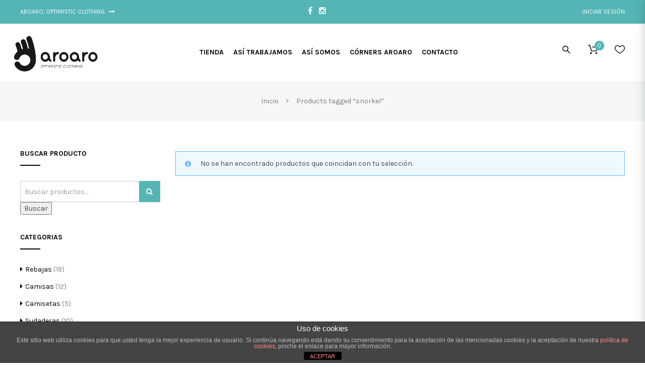

--- FILE ---
content_type: text/css
request_url: https://aroaro.es/wp-content/themes/aroaro/assets/css/woocommerce.min.css?ver=1.1.30
body_size: 18147
content:
.btn-black{color:#fff;background-color:#000;border-color:#000}.btn-black:hover,.btn-black:focus,.btn-black:active,.btn-black.active{border-color:#bca480;color:#fff}.btn-black:hover:after,.btn-black:focus:after,.btn-black:active:after,.btn-black.active:after{left:0%}.btn-black:active,.btn-black.active{background-image:none}@font-face{font-family:'star';src:url('../fonts/star.eot');src:url('../fonts/star.eot?#iefix') format('embedded-opentype'),url('../fonts/star.woff') format('woff'),url('../fonts/star.ttf') format('truetype'),url('../fonts/star.svg#star') format('svg');font-weight:normal;font-style:normal}@font-face{font-family:'WooCommerce';src:url('../fonts/WooCommerce.eot');src:url('../fonts/WooCommerce.eot?#iefix') format('embedded-opentype'),url('../fonts/WooCommerce.woff') format('woff'),url('../fonts/WooCommerce.ttf') format('truetype'),url('../fonts/WooCommerce.svg#WooCommerce') format('svg');font-weight:normal;font-style:normal}.shop-quick-view-loading{cursor:progress}.woo-content[data-paginate="infinite_scroll"] .woocommerce-pagination,.woo-content[data-paginate="loadmore"] .woocommerce-pagination{display:none}ul.masonry-products{padding:0;list-style:none}ul.masonry-products li.product{padding-bottom:2em;background:none !important;z-index:51}.wishlist-title h2{font-size:1.2em;text-transform:uppercase}.woocommerce ul.products:not(.masonry-products) li.product{float:left;margin:0 2% 2em 0;padding:0;position:relative;width:23.5%;margin-left:0;height:auto;display:inline-block;clear:none}@media (min-width:992px){.woocommerce ul.products:not(.masonry-products) li.product.first{clear:both}.woocommerce ul.products:not(.masonry-products) li.product.last{margin-right:0}}@media (min-width:992px){.columns-6>ul.products:not(.masonry-products) li.product,ul.products:not(.masonry-products).columns-6 li.product{width:15%;margin:0 2% 2em 0}.columns-6>ul.products:not(.masonry-products) li.product.first,ul.products:not(.masonry-products).columns-6 li.product.first{clear:none}.columns-6>ul.products:not(.masonry-products) li.product.last,ul.products:not(.masonry-products).columns-6 li.product.last{margin-right:2%}.columns-6>ul.products:not(.masonry-products) li.product:nth-of-type(6n + 1),ul.products:not(.masonry-products).columns-6 li.product:nth-of-type(6n + 1){clear:both}.columns-6>ul.products:not(.masonry-products) li.product:nth-child(6n),ul.products:not(.masonry-products).columns-6 li.product:nth-child(6n){margin-right:0}.columns-5>ul.products:not(.masonry-products) li.product,ul.products:not(.masonry-products).columns-5 li.product{width:18.4%;margin:0 2% 2em 0}.columns-5>ul.products:not(.masonry-products) li.product.first,ul.products:not(.masonry-products).columns-5 li.product.first{clear:none}.columns-5>ul.products:not(.masonry-products) li.product.last,ul.products:not(.masonry-products).columns-5 li.product.last{margin-right:2%}.columns-5>ul.products:not(.masonry-products) li.product:nth-of-type(5n + 1),ul.products:not(.masonry-products).columns-5 li.product:nth-of-type(5n + 1){clear:both}.columns-5>ul.products:not(.masonry-products) li.product:nth-child(5n),ul.products:not(.masonry-products).columns-5 li.product:nth-child(5n){margin-right:0}.columns-4>ul.products:not(.masonry-products) li.product,ul.products:not(.masonry-products).columns-4 li.product{margin:0 2% 2em 0}.columns-4>ul.products:not(.masonry-products) li.product.first,ul.products:not(.masonry-products).columns-4 li.product.first{clear:none}.columns-4>ul.products:not(.masonry-products) li.product.last,ul.products:not(.masonry-products).columns-4 li.product.last{margin-right:2%}.columns-4>ul.products:not(.masonry-products) li.product:nth-of-type(4n + 1),ul.products:not(.masonry-products).columns-4 li.product:nth-of-type(4n + 1){clear:both}.columns-4>ul.products:not(.masonry-products) li.product:nth-child(4n),ul.products:not(.masonry-products).columns-4 li.product:nth-child(4n){margin-right:0}.columns-3>ul.products:not(.masonry-products) li.product,ul.products:not(.masonry-products).columns-3 li.product{width:32%;margin:0 2% 2em 0}.columns-3>ul.products:not(.masonry-products) li.product.first,ul.products:not(.masonry-products).columns-3 li.product.first{clear:none}.columns-3>ul.products:not(.masonry-products) li.product.last,ul.products:not(.masonry-products).columns-3 li.product.last{margin-right:2%}.columns-3>ul.products:not(.masonry-products) li.product:nth-of-type(3n + 1),ul.products:not(.masonry-products).columns-3 li.product:nth-of-type(3n + 1){clear:both}.columns-3>ul.products:not(.masonry-products) li.product:nth-child(3n),ul.products:not(.masonry-products).columns-3 li.product:nth-child(3n){margin-right:0}.columns-2>ul.products:not(.masonry-products) li.product,ul.products:not(.masonry-products).columns-2 li.product{width:47%;margin-right:5%}.columns-2>ul.products:not(.masonry-products) li.product.first,ul.products:not(.masonry-products).columns-2 li.product.first{clear:none}.columns-2>ul.products:not(.masonry-products) li.product.last,ul.products:not(.masonry-products).columns-2 li.product.last{margin-right:5%}.columns-2>ul.products:not(.masonry-products) li.product:nth-of-type(2n + 1),ul.products:not(.masonry-products).columns-2 li.product:nth-of-type(2n + 1){clear:both}.columns-2>ul.products:not(.masonry-products) li.product:nth-child(2n),ul.products:not(.masonry-products).columns-2 li.product:nth-child(2n){margin-right:0}}.columns-1>ul.products:not(.masonry-products) li.product,ul.products:not(.masonry-products).columns-1 li.product{width:100%;margin:0 0 2em 0;clear:none}@media (max-width:1199px){.woocommerce.page-layout-right-sidebar .related  li.product:nth-child(3),.woocommerce.page-layout-right-sidebar .upsells  li.product:nth-child(3),.woocommerce.page-layout-left-sidebar .related  li.product:nth-child(3),.woocommerce.page-layout-left-sidebar .upsells  li.product:nth-child(3){display:none !important}}@media (max-width:991px) and (min-width:480px){.woocommerce .yith-wcwl-add-to-wishlist{display:none !important}.woocommerce ul.products:not(.masonry-products)>li.product:not(.product-category){width:32%;margin-right:2%;margin-bottom:2em;clear:none;margin-left:0;height:auto;display:inline-block;position:relative}.woocommerce ul.products:not(.masonry-products)>li.product:not(.product-category):nth-of-type(3n + 1){clear:both}.woocommerce ul.products:not(.masonry-products)>li.product:not(.product-category):nth-child(3n){margin-right:0}.woocommerce ul.products:not(.masonry-products)>.product-category.last{margin-right:0}.woocommerce-lookbok.woocommerce ul.products:not(.masonry-products)>li.product,.columns-4>.woocommerce ul.products:not(.masonry-products)>li.product,.woocommerce ul.products:not(.masonry-products).columns-4>li.product,.columns-2>.woocommerce ul.products:not(.masonry-products)>li.product,.woocommerce ul.products:not(.masonry-products).columns-2>li.product{width:47%;margin-right:5%}.woocommerce-lookbok.woocommerce ul.products:not(.masonry-products)>li.product.first,.columns-4>.woocommerce ul.products:not(.masonry-products)>li.product.first,.woocommerce ul.products:not(.masonry-products).columns-4>li.product.first,.columns-2>.woocommerce ul.products:not(.masonry-products)>li.product.first,.woocommerce ul.products:not(.masonry-products).columns-2>li.product.first{clear:none}.woocommerce-lookbok.woocommerce ul.products:not(.masonry-products)>li.product.last,.columns-4>.woocommerce ul.products:not(.masonry-products)>li.product.last,.woocommerce ul.products:not(.masonry-products).columns-4>li.product.last,.columns-2>.woocommerce ul.products:not(.masonry-products)>li.product.last,.woocommerce ul.products:not(.masonry-products).columns-2>li.product.last{margin-right:5%}.woocommerce-lookbok.woocommerce ul.products:not(.masonry-products)>li.product:nth-of-type(3n + 1),.columns-4>.woocommerce ul.products:not(.masonry-products)>li.product:nth-of-type(3n + 1),.woocommerce ul.products:not(.masonry-products).columns-4>li.product:nth-of-type(3n + 1),.columns-2>.woocommerce ul.products:not(.masonry-products)>li.product:nth-of-type(3n + 1),.woocommerce ul.products:not(.masonry-products).columns-2>li.product:nth-of-type(3n + 1){clear:none}.woocommerce-lookbok.woocommerce ul.products:not(.masonry-products)>li.product:nth-child(3n),.columns-4>.woocommerce ul.products:not(.masonry-products)>li.product:nth-child(3n),.woocommerce ul.products:not(.masonry-products).columns-4>li.product:nth-child(3n),.columns-2>.woocommerce ul.products:not(.masonry-products)>li.product:nth-child(3n),.woocommerce ul.products:not(.masonry-products).columns-2>li.product:nth-child(3n){margin-right:5%}.woocommerce-lookbok.woocommerce ul.products:not(.masonry-products)>li.product:nth-of-type(2n + 1),.columns-4>.woocommerce ul.products:not(.masonry-products)>li.product:nth-of-type(2n + 1),.woocommerce ul.products:not(.masonry-products).columns-4>li.product:nth-of-type(2n + 1),.columns-2>.woocommerce ul.products:not(.masonry-products)>li.product:nth-of-type(2n + 1),.woocommerce ul.products:not(.masonry-products).columns-2>li.product:nth-of-type(2n + 1){clear:both}.woocommerce-lookbok.woocommerce ul.products:not(.masonry-products)>li.product:nth-child(2n),.columns-4>.woocommerce ul.products:not(.masonry-products)>li.product:nth-child(2n),.woocommerce ul.products:not(.masonry-products).columns-4>li.product:nth-child(2n),.columns-2>.woocommerce ul.products:not(.masonry-products)>li.product:nth-child(2n),.woocommerce ul.products:not(.masonry-products).columns-2>li.product:nth-child(2n){margin-right:0}.col-md-9.main-wrap ul.products:not(.masonry-products) li.product:not(.product-category){width:47%;margin-right:5%;clear:none}.col-md-9.main-wrap ul.products:not(.masonry-products) li.product:not(.product-category).first{clear:none}.col-md-9.main-wrap ul.products:not(.masonry-products) li.product:not(.product-category).last{margin-right:5%}.col-md-9.main-wrap ul.products:not(.masonry-products) li.product:not(.product-category):nth-of-type(3n + 1){clear:none}.col-md-9.main-wrap ul.products:not(.masonry-products) li.product:not(.product-category):nth-child(3n){margin-right:5%}.col-md-9.main-wrap ul.products:not(.masonry-products) li.product:not(.product-category):nth-of-type(2n + 1){clear:both}.col-md-9.main-wrap ul.products:not(.masonry-products) li.product:not(.product-category):nth-child(2n){margin-right:0}}@media (max-width:767px){.woocommerce ul.products:not(.masonry-products)>li.product,.woocommerce ul.products:not(.masonry-products)>li.product:not(.product-category){width:100%;margin:0 0 1.25em 0;float:none;clear:none}}.woocommerce-account .woocommerce-account-tabs .nav-tabs>li>a{font-size:1.7142857142857142em !important}.woocommerce-account .woocommerce-account-heading{text-transform:uppercase;display:table;margin:0 auto 60px}.woocommerce-account .woocommerce-account-heading~.user-login-or{margin-bottom:30px !important}.woocommerce-account .tab-content{padding-top:60px !important}.woocommerce-account .woocommerce-customer-form .woocommerce-customer-form-btn{padding-left:30px;padding-right:30px}@media (min-width:768px){.woocommerce-account .woocommerce-customer-form{max-width:60%;margin:0 auto !important}}.woocommerce-account .user-login-facebook{text-align:center}.woocommerce-account .woocommerce .content-container h2,.woocommerce-account .woocommerce .content-container h3{font-size:1.7142857142857142em}.woocommerce-account .woocommerce .button{display:inline-block;margin-bottom:0;font-weight:400;text-align:center;vertical-align:middle;cursor:pointer;background-image:none;border:2px solid transparent;white-space:nowrap;padding:.5714285714285714rem 1.3rem;font-size:14px;line-height:1.42857;-webkit-transition:all .5s ease;-o-transition:all .5s ease;transition:all .5s ease;-webkit-border-radius:0;border-radius:0;-webkit-user-select:none;-moz-user-select:none;-ms-user-select:none;user-select:none;outline:none;overflow:hidden;z-index:1;color:#464646;background-color:#f5f6f8;border-color:#f5f6f8;background:transparent;border:2px solid #2b2b2b;text-transform:uppercase;color:#2b2b2b;position:relative}.woocommerce-account .woocommerce .button:after{content:'';position:absolute;left:-220%;top:-500%;width:140%;height:1050%;-webkit-transform:rotate(45deg);-ms-transform:rotate(45deg);-o-transform:rotate(45deg);transform:rotate(45deg);-webkit-transition:all .5s ease;-o-transition:all .5s ease;transition:all .5s ease;background:#bca480;z-index:-1}.woocommerce-account .woocommerce .button:hover,.woocommerce-account .woocommerce .button:focus{text-decoration:none;border-color:#bca480;color:#fff}.woocommerce-account .woocommerce .button:hover:after,.woocommerce-account .woocommerce .button:focus:after{left:0%}.woocommerce-account .woocommerce .button i,.woocommerce-account .woocommerce .button span{z-index:2;position:relative}.woocommerce-account .woocommerce .button:hover,.woocommerce-account .woocommerce .button:focus,.woocommerce-account .woocommerce .button:active,.woocommerce-account .woocommerce .button.active{border-color:#bca480;color:#fff}.woocommerce-account .woocommerce .button:hover:after,.woocommerce-account .woocommerce .button:focus:after,.woocommerce-account .woocommerce .button:active:after,.woocommerce-account .woocommerce .button.active:after{left:0%}.woocommerce-account .woocommerce .button:active,.woocommerce-account .woocommerce .button.active{background-image:none}.woocommerce-account .woocommerce .edit{color:#7c7c7c;text-decoration:underline}.woocommerce-account .woocommerce .address{margin-top:1.5rem}.woocommerce-account .woocommerce .address .title{line-height:1.42857;padding-bottom:.6rem;margin-bottom:30px;border-bottom:1px solid #e5e5e5}.woocommerce-account .woocommerce .address h2,.woocommerce-account .woocommerce .address h3{margin:0;line-height:1}.woocommerce-page .select2-drop.select2-drop-above{-webkit-border-radius:0;border-radius:0}.woocommerce-page .select2-drop-active{border-width:0 1px 1px !important}.woocommerce-page .select2-drop.select2-drop-above.select2-drop-active,.woocommerce-page .select2-drop-above{border-top-width:1px !important}.woocommerce-page .select2-search input{margin-top:8px;height:27px !important}.woocommerce-page .select2-drop.select2-drop-above .select2-search input{margin-top:8px}.select2-drop{border-color:#e5e5e5 !important}.select2-results{background:#fff !important}.woocommerce .col2-set{width:100%}.woocommerce .col2-set:before,.woocommerce .col2-set:after{content:" ";display:table}.woocommerce .col2-set:after{clear:both}.woocommerce .col2-set .col-1{float:left;width:48%}.woocommerce .col2-set .col-2{float:right;width:48%}.woocommerce .cart-empty{font-size:2em;font-weight:700;color:#000;text-align:center}.woocommerce .return-to-shop{text-align:center}.woocommerce .return-to-shop .button{display:inline-block;margin-bottom:0;font-weight:400;text-align:center;vertical-align:middle;cursor:pointer;background-image:none;border:2px solid transparent;white-space:nowrap;padding:.5714285714285714rem 1.3rem;font-size:14px;line-height:1.42857;-webkit-transition:all .5s ease;-o-transition:all .5s ease;transition:all .5s ease;-webkit-border-radius:0;border-radius:0;-webkit-user-select:none;-moz-user-select:none;-ms-user-select:none;user-select:none;outline:none;overflow:hidden;z-index:1;color:#464646;background-color:#f5f6f8;border-color:#f5f6f8;background:transparent;border:2px solid #2b2b2b;text-transform:uppercase;color:#2b2b2b;position:relative}.woocommerce .return-to-shop .button:after{content:'';position:absolute;left:-220%;top:-500%;width:140%;height:1050%;-webkit-transform:rotate(45deg);-ms-transform:rotate(45deg);-o-transform:rotate(45deg);transform:rotate(45deg);-webkit-transition:all .5s ease;-o-transition:all .5s ease;transition:all .5s ease;background:#bca480;z-index:-1}.woocommerce .return-to-shop .button:hover,.woocommerce .return-to-shop .button:focus{text-decoration:none;border-color:#bca480;color:#fff}.woocommerce .return-to-shop .button:hover:after,.woocommerce .return-to-shop .button:focus:after{left:0%}.woocommerce .return-to-shop .button i,.woocommerce .return-to-shop .button span{z-index:2;position:relative}.woocommerce .return-to-shop .button:hover,.woocommerce .return-to-shop .button:focus,.woocommerce .return-to-shop .button:active,.woocommerce .return-to-shop .button.active{border-color:#bca480;color:#fff}.woocommerce .return-to-shop .button:hover:after,.woocommerce .return-to-shop .button:focus:after,.woocommerce .return-to-shop .button:active:after,.woocommerce .return-to-shop .button.active:after{left:0%}.woocommerce .return-to-shop .button:active,.woocommerce .return-to-shop .button.active{background-image:none}.woocommerce .order-info mark,.woocommerce .order-info .mark{background:transparent;font-weight:700}.woocommerce .woocommerce-tab-container{margin-top:60px;margin-bottom:60px}.woocommerce .woocommerce-tab-container.woocommerce-tab-full-width{background:#f5f6f8;padding-top:60px;padding-bottom:60px}.woocommerce .woocommerce-tabs .nav-tabs{border:none}.woocommerce .woocommerce-tabs .nav-tabs>li{margin:0;border-bottom:1px solid #e5e5e5}.woocommerce .woocommerce-tabs .nav-tabs>li>a{font-size:1.2em;border-bottom:none;text-transform:uppercase;font-weight:700;background:rgba(0,0,0,0);border-width:0 0 1px 0;border-style:solid;margin:0;border-color:rgba(0,0,0,0);-webkit-transition:none;-o-transition:none;transition:none}.woocommerce .woocommerce-tabs .nav-tabs>li.active{border-bottom-color:#000}.woocommerce .woocommerce-tabs .nav-tabs>li.active>a{color:#000;border-bottom-color:#000}.woocommerce .woocommerce-tabs .nav-tabs>li.reviews_tab span{background:#bca480;font-size:85%;display:inline-block;-webkit-border-radius:100%;border-radius:100%;text-align:center;line-height:1.6;color:#fff;font-weight:400;height:1.6em;width:1.6em;position:absolute;right:3px;top:-2px}.woocommerce .woocommerce-tabs .tab-content{background:transparent;padding:30px 0}.woocommerce .woocommerce-tabs .tab-content .tab-pane h2{display:none}@media (min-width:768px){.page-layout-full-width.woocommerce .woocommerce-tabs .tab-content #tab-additional_information,.page-layout-full-width.woocommerce .woocommerce-tabs .tab-content #tab-reviews{max-width:66%;margin:0 auto}}.woocommerce .product-category{position:relative;text-align:center;background:none !important}.woocommerce .product-category .product-category-image{display:block;position:relative}.woocommerce .product-category .product-category-image img{width:100%}.woocommerce .product-category .product-category-image:after{border:0 solid rgba(255,255,255,0.5);bottom:0px;content:"";display:block;left:0px;opacity:0;position:absolute;right:0px;top:0px;-webkit-transition:all .3s cubic-bezier(.25, .46, .45, .94) 0s;-o-transition:all .3s cubic-bezier(.25, .46, .45, .94) 0s;transition:all .3s cubic-bezier(.25, .46, .45, .94) 0s}.woocommerce .product-category>a:hover .product-category-image:after{border-width:6px;opacity:1;filter:alpha(opacity=100)}.woocommerce .product-category h3{font-size:1.1em;text-transform:uppercase}.woocommerce div.product-quickview-content,.woocommerce div.product.style-1{overflow:hidden}.woocommerce div.product-quickview-content div.single-product-images,.woocommerce div.product.style-1 div.single-product-images{position:relative;margin-bottom:2em}.woocommerce div.product-quickview-content div.single-product-images .product-images-slider,.woocommerce div.product.style-1 div.single-product-images .product-images-slider{position:relative;overflow:hidden}.woocommerce div.product-quickview-content div.single-product-images .product-images-slider .caroufredsel-wrap .caroufredsel-items li,.woocommerce div.product.style-1 div.single-product-images .product-images-slider .caroufredsel-wrap .caroufredsel-items li{position:absolute}.woocommerce div.product-quickview-content div.single-product-images .product-images-slider .caroufredsel-wrap .caroufredsel-items li:first-child,.woocommerce div.product.style-1 div.single-product-images .product-images-slider .caroufredsel-wrap .caroufredsel-items li:first-child{position:relative;z-index:50}.woocommerce div.product-quickview-content div.single-product-images .product-images-slider .caroufredsel_wrapper .caroufredsel-items li,.woocommerce div.product.style-1 div.single-product-images .product-images-slider .caroufredsel_wrapper .caroufredsel-items li{position:relative !important}.woocommerce div.product-quickview-content div.summary .product_meta,.woocommerce div.product div.summary .product_meta{clear:both;padding:0;margin:15px 0 0 0}.woocommerce div.product-quickview-content div.summary .product_meta:before,.woocommerce div.product div.summary .product_meta:before,.woocommerce div.product-quickview-content div.summary .product_meta:after,.woocommerce div.product div.summary .product_meta:after{content:" ";display:table}.woocommerce div.product-quickview-content div.summary .product_meta:after,.woocommerce div.product div.summary .product_meta:after{clear:both}.woocommerce div.product-quickview-content div.summary .product_meta a,.woocommerce div.product div.summary .product_meta a{font-weight:700}.woocommerce div.product-quickview-content div.summary .product_meta a:hover,.woocommerce div.product div.summary .product_meta a:hover{text-decoration:underline}.woocommerce div.product-quickview-content div.summary .product_meta>span,.woocommerce div.product div.summary .product_meta>span{display:block;margin-bottom:5px}.woocommerce div.product-quickview-content .summary .yith-wcwl-add-to-wishlist,.woocommerce div.product .summary .yith-wcwl-add-to-wishlist{margin:0;float:left;width:100%}.woocommerce div.product-quickview-content .summary .yith-wcwl-add-to-wishlist a,.woocommerce div.product .summary .yith-wcwl-add-to-wishlist a{font-weight:700}.woocommerce div.product-quickview-content .content-share,.woocommerce div.product .content-share{position:relative;margin-top:1em}.woocommerce .single-product-thumbnails.loading,.woocommerce .single-product-images-slider.loading{opacity:.5;filter:alpha(opacity=50)}.woocommerce div.product .easyzoom{position:relative;display:inline-block;*display:inline;*zoom:1}.woocommerce div.product .easyzoom img{vertical-align:bottom;display:block}.woocommerce div.product .easyzoom.is-loading img{cursor:progress}.woocommerce div.product .easyzoom.is-ready img{cursor:crosshair}.woocommerce div.product .easyzoom.is-error img{cursor:not-allowed}.woocommerce div.product .easyzoom-notice{position:absolute;top:50%;left:50%;z-index:11;width:10em;margin:-1em 0 0 -5em;line-height:2em;text-align:center;color:#fff}.woocommerce div.product .easyzoom-flyout{background:#ffffff none repeat scroll 0 0;height:100%;display:block;left:0;overflow:hidden;position:absolute;top:0;width:100%;z-index:10}.woocommerce div.product .easyzoom-flyout img{width:auto !important;max-width:none !important}.woocommerce div.product div.single-product-images-slider .caroufredsel-item a{cursor:pointer;cursor:url('../images/zoom-cur.png'),pointer}@media (min-width:992px){.woocommerce div.product.style-1 div.single-product-images-slider.single-product-images-slider-gallery{padding-left:95px}}.woocommerce div.product.style-1 div.single-product-images-slider img{width:100%}.woocommerce div.product.style-1 div.single-product-thumbnails{height:100%;left:0;position:absolute;top:0;width:80px}@media (max-width:991px){.woocommerce div.product.style-1 div.single-product-thumbnails{display:none}}.woocommerce div.product.style-1 div.single-product-thumbnails .caroufredsel{height:100%;width:80px}.woocommerce div.product.style-1 div.single-product-thumbnails .caroufredsel .caroufredsel-wrap{margin:0}.woocommerce div.product.style-1 div.single-product-thumbnails .caroufredsel-wrap .caroufredsel-items .caroufredsel-item{float:none;display:block;width:80px !important;margin:0;padding:0}.woocommerce div.product.style-1 .single-product-thumbnails .caroufredsel-item{border:2px solid rgba(0,0,0,0)}.woocommerce div.product.style-1 .single-product-thumbnails .caroufredsel-item .thumb{border:2px solid rgba(0,0,0,0);display:inline-block;-webkit-transition:border-color .3s;-o-transition:border-color .3s;transition:border-color .3s;width:100%;margin-bottom:15px}.woocommerce div.product.style-1 .single-product-thumbnails .caroufredsel-item.selected .thumb,.woocommerce div.product.style-1 .single-product-thumbnails .caroufredsel-item:hover .thumb{border-color:#000}.woocommerce div.product.style-1 .woocommerce-product-rating,.woocommerce div.product.style-2 .woocommerce-product-rating{display:table;margin-left:auto;margin-right:auto}.woocommerce div.product.style-1 div.summary,.woocommerce div.product.style-2 div.summary{text-align:center}.woocommerce div.product.style-1 div.summary .product-excerpt,.woocommerce div.product.style-2 div.summary .product-excerpt{padding:25px 0 15px}.woocommerce div.product.style-1 div.summary .product-excerpt:after,.woocommerce div.product.style-2 div.summary .product-excerpt:after,.woocommerce div.product.style-1 div.summary .product-excerpt:before,.woocommerce div.product.style-2 div.summary .product-excerpt:before{content:'';width:40px;height:2px;background:#000;position:absolute;left:0}.woocommerce div.product.style-1 div.summary .product-excerpt:before,.woocommerce div.product.style-2 div.summary .product-excerpt:before{top:0}.woocommerce div.product.style-1 div.summary .product-excerpt:after,.woocommerce div.product.style-2 div.summary .product-excerpt:after{bottom:0}.woocommerce div.product.style-1 div.summary .product-excerpt:before,.woocommerce div.product.style-2 div.summary .product-excerpt:before,.woocommerce div.product.style-1 div.summary .product-excerpt:after,.woocommerce div.product.style-2 div.summary .product-excerpt:after{left:50%;-webkit-transform:translate(-50%, 0);-ms-transform:translate(-50%, 0);-o-transform:translate(-50%, 0);transform:translate(-50%, 0)}.woocommerce div.product.style-1 .variations,.woocommerce div.product.style-2 .variations{width:auto;margin:0 auto}.woocommerce div.product.style-1 .woocommerce-tabs .nav-tabs,.woocommerce div.product.style-2 .woocommerce-tabs .nav-tabs{display:table;margin:0 auto}.woocommerce div.product.style-3 span.onsale{right:15px}.woocommerce div.product.style-3 .single-product-images-slider{border:1px solid #e5e5e5}.woocommerce div.product.style-3 .single-product-thumbnails .caroufredsel-item{border:2px solid rgba(0,0,0,0)}.woocommerce div.product.style-3 .single-product-thumbnails .caroufredsel-item .thumb{border:1px solid #e5e5e5;-webkit-transition:border-color .3s;-o-transition:border-color .3s;transition:border-color .3s;margin-bottom:30px}.woocommerce div.product.style-3 .single-product-thumbnails .caroufredsel-item.selected .thumb,.woocommerce div.product.style-3 .single-product-thumbnails .caroufredsel-item:hover .thumb{border-color:#000;-webkit-box-shadow:0 0 0 1px #000;box-shadow:0 0 0 1px #000}.woocommerce div.product.style-3 .single-product-thumbnails{margin-top:20px}.woocommerce div.product.style-3 .single-product-thumbnails img{width:100%}@media (max-width:1199px){.woocommerce div.product.style-3 .single-product-thumbnails{margin-bottom:60px}}.woocommerce div.product.style-3 div.summary .share-links .share-icons{text-align:left}.woocommerce div.product.style-3 .woocommerce-tabs .nav-tabs{border-bottom:1px solid #e5e5e5}.woocommerce div.product.style-3 .woocommerce-tabs .nav-tabs li{margin-bottom:-1px}.woocommerce #quantity input::-webkit-outer-spin-button,.woocommerce #quantity input::-webkit-inner-spin-button{display:none}.woocommerce .related,.woocommerce .upsells{margin-bottom:40px}.woocommerce .related:before,.woocommerce .upsells:before,.woocommerce .related:after,.woocommerce .upsells:after{content:" ";display:table}.woocommerce .related:after,.woocommerce .upsells:after{clear:both}.woocommerce .related ul.products,.woocommerce .upsells ul.products{margin:0}.woocommerce .related>div h3,.woocommerce .upsells>div h3{display:table;margin:0 auto;padding:0 60px;position:relative;text-transform:uppercase;margin-bottom:60px;font-size:1.2857142857142858em}.woocommerce .related>div h3:after,.woocommerce .upsells>div h3:after,.woocommerce .related>div h3:before,.woocommerce .upsells>div h3:before{content:'';width:40px;top:50%;margin-top:-1px;background:#000;position:absolute;height:2px}.woocommerce .related>div h3:after,.woocommerce .upsells>div h3:after{left:0}.woocommerce .related>div h3:before,.woocommerce .upsells>div h3:before{right:0}@media (max-width:767px){.woocommerce .related>div h3,.woocommerce .upsells>div h3{padding:0}.woocommerce .related>div h3:after,.woocommerce .upsells>div h3:after,.woocommerce .related>div h3:before,.woocommerce .upsells>div h3:before{display:none}}.woocommerce .woocommerce-result-count{float:left}@media (max-width:767px){.woocommerce .woocommerce-result-count{float:none;text-align:center}}.woocommerce .cart-collaterals{width:100%;padding-top:20px}.woocommerce .cart-collaterals:before,.woocommerce .cart-collaterals:after{content:" ";display:table}.woocommerce .cart-collaterals:after{clear:both}.woocommerce .cart-collaterals .related{width:30.75%;float:left}.woocommerce .cart-collaterals .order-total .amount,.woocommerce .cart-collaterals .cart-subtotal .amount{font-size:1.2em}.woocommerce .cart-collaterals .cross-sells{width:48%;float:left}.woocommerce .cart-collaterals .cross-sells ul.products{float:none}@media (max-width:991px){.woocommerce .cart-collaterals .cross-sells{float:none;width:100%}}.woocommerce .cart-collaterals .shipping_calculator{width:48%;clear:right;float:right}.woocommerce .cart-collaterals .shipping_calculator:before,.woocommerce .cart-collaterals .shipping_calculator:after{content:" ";display:table}.woocommerce .cart-collaterals .shipping_calculator:after{clear:both}.woocommerce .cart-collaterals .shipping_calculator .col2-set .col-1,.woocommerce .cart-collaterals .shipping_calculator .col2-set .col-2{width:47%}.woocommerce .cart-collaterals .cart_totals{float:right;width:48%}@media (max-width:991px){.woocommerce .cart-collaterals .cart_totals{margin-bottom:30px;float:none;width:100%}}.woocommerce .cart-collaterals .shipping-calculator-form{padding:15px 0}.woocommerce form .form-row:before,.woocommerce form .form-row:after{content:" ";display:table}.woocommerce form .form-row:after{clear:both}.woocommerce form .form-row label{display:block}.woocommerce form .form-row label.checkbox{display:inline}.woocommerce form .form-row select{display:block;height:42px;padding:.5714285714285714rem;font-size:14px;line-height:1.42857;color:#464646;background-color:#fff;background-image:none;border:1px solid #ccc;-webkit-border-radius:0;border-radius:0;outline:none;-webkit-transition:border-color 0.15s ease-in-out 0s, box-shadow 0.15s ease-in-out 0s;-o-transition:border-color 0.15s ease-in-out 0s, box-shadow 0.15s ease-in-out 0s;transition:border-color 0.15s ease-in-out 0s, box-shadow 0.15s ease-in-out 0s;width:100%}.woocommerce form .form-row select:focus{border-color:#000;outline:none;-webkit-box-shadow:inset 0 0 0 1px #000000;box-shadow:inset 0 0 0 1px #000000}.woocommerce form .form-row select[disabled],.woocommerce form .form-row select[readonly],fieldset[disabled] .woocommerce form .form-row select{cursor:not-allowed;background-color:#b9b9b9;opacity:1;filter:alpha(opacity=100)}textarea.woocommerce form .form-row select{height:auto}.woocommerce form .form-row .input-text{display:block;height:42px;padding:.5714285714285714rem;font-size:14px;line-height:1.42857;color:#464646;background-color:#fff;background-image:none;border:1px solid #ccc;-webkit-border-radius:0;border-radius:0;outline:none;-webkit-transition:border-color 0.15s ease-in-out 0s, box-shadow 0.15s ease-in-out 0s;-o-transition:border-color 0.15s ease-in-out 0s, box-shadow 0.15s ease-in-out 0s;transition:border-color 0.15s ease-in-out 0s, box-shadow 0.15s ease-in-out 0s;width:100%}.woocommerce form .form-row .input-text:focus{border-color:#000;outline:none;-webkit-box-shadow:inset 0 0 0 1px #000000;box-shadow:inset 0 0 0 1px #000000}.woocommerce form .form-row .input-text[disabled],.woocommerce form .form-row .input-text[readonly],fieldset[disabled] .woocommerce form .form-row .input-text{cursor:not-allowed;background-color:#b9b9b9;opacity:1;filter:alpha(opacity=100)}textarea.woocommerce form .form-row .input-text{height:auto}.woocommerce form .form-row textarea.input-text{height:auto}.woocommerce form .form-row-first,.woocommerce form .form-row-last{float:left;width:47%;overflow:visible}@media (max-width:480px){.woocommerce form .form-row-first,.woocommerce form .form-row-last{float:none;width:100%}}.woocommerce form .form-row-last{float:right}@media (max-width:480px){.woocommerce form .form-row-last{float:none}}.woocommerce form .form-row-wide{clear:both}.woocommerce #payment .form-row select{width:auto}.woocommerce #payment .terms{text-align:left;padding:1em 0 0 0}.woocommerce #payment .terms label{font-weight:400}.woocommerce #payment .terms a{font-weight:700}.woocommerce #payment .form-row.place-order{padding:30px 0}.woocommerce #payment #place_order{display:inline-block;margin-bottom:0;font-weight:400;vertical-align:middle;cursor:pointer;background-image:none;border:2px solid transparent;white-space:nowrap;text-transform:uppercase;color:#2b2b2b;padding:.5714285714285714rem 1.3rem;font-size:14px;line-height:1.42857;-webkit-user-select:none;-moz-user-select:none;-ms-user-select:none;user-select:none;outline:none;position:relative;overflow:hidden;z-index:1;color:#fff;background-color:#000;border-color:#000;padding:.8571428571428571rem 1.5857142857142859rem;font-size:1.2857142857142858em;line-height:1.33;-webkit-transition:all .5s ease;-o-transition:all .5s ease;transition:all .5s ease;-webkit-border-radius:0;border-radius:0;content:attr(data-value);width:100%;text-align:center}.woocommerce #payment #place_order:after{content:'';position:absolute;left:-220%;top:-500%;width:140%;height:1050%;-webkit-transform:rotate(45deg);-ms-transform:rotate(45deg);-o-transform:rotate(45deg);transform:rotate(45deg);-webkit-transition:all .5s ease;-o-transition:all .5s ease;transition:all .5s ease;background:#bca480;z-index:-1}.woocommerce #payment #place_order:hover,.woocommerce #payment #place_order:focus{text-decoration:none;border-color:#bca480;color:#fff}.woocommerce #payment #place_order:hover:after,.woocommerce #payment #place_order:focus:after{left:0%}.woocommerce #payment #place_order i,.woocommerce #payment #place_order span{z-index:2;position:relative}.woocommerce #payment #place_order:hover,.woocommerce #payment #place_order:focus,.woocommerce #payment #place_order:active,.woocommerce #payment #place_order.active{border-color:#bca480;color:#fff}.woocommerce #payment #place_order:hover:after,.woocommerce #payment #place_order:focus:after,.woocommerce #payment #place_order:active:after,.woocommerce #payment #place_order.active:after{left:0%}.woocommerce #payment #place_order:active,.woocommerce #payment #place_order.active{background-image:none}@media (max-width:767px){.woocommerce .col2-set .col-1,.woocommerce .col2-set .col-2{float:none;width:100%}.woocommerce div.product div.single-product-images,.woocommerce div.product div.summary{float:none;width:100%}.woocommerce.woocommerce-checkout form.login .form-row{width:100%;float:none}.woocommerce #payment .terms{margin-top:10px;padding:0}.woocommerce #payment #place_order{float:none;width:100%;-webkit-box-sizing:border-box;-moz-box-sizing:border-box;box-sizing:border-box;margin-bottom:1em}.woocommerce .lost_reset_password .form-row-first,.woocommerce .lost_reset_password .form-row-last{width:100%;float:none;margin-right:0}}p.demo_store{position:fixed;left:0;right:0;margin:0;width:100%;font-size:1em;padding:1em 0;text-align:center;color:#ffffff;z-index:1049;background:#000}.wc-forward:after,.wc-forward a:after{font-family:'WooCommerce';speak:none;font-weight:normal;font-variant:normal;text-transform:none;line-height:1;-webkit-font-smoothing:antialiased;margin-left:.5em;content:"\e029";font-size:.7em}.wc-backward:before,.wc-backward a:before{font-family:'WooCommerce';speak:none;font-weight:normal;font-variant:normal;text-transform:none;line-height:1;-webkit-font-smoothing:antialiased;margin-right:.5em;content:"\e02f";font-size:.7em}.woocommerce table{width:100%}.woocommerce .woocommerce-message,.woocommerce .woocommerce-error,.woocommerce .woocommerce-info{padding:1em 1em 1em 3.5em !important;margin:0 0 3em !important;position:relative;border:2px solid #e5e5e5;list-style:none outside !important;width:auto}.woocommerce .woocommerce-message:before,.woocommerce .woocommerce-error:before,.woocommerce .woocommerce-info:before,.woocommerce .woocommerce-message:after,.woocommerce .woocommerce-error:after,.woocommerce .woocommerce-info:after{content:" ";display:table}.woocommerce .woocommerce-message:after,.woocommerce .woocommerce-error:after,.woocommerce .woocommerce-info:after{clear:both}.woocommerce .woocommerce-message:before,.woocommerce .woocommerce-error:before,.woocommerce .woocommerce-info:before{content:"";height:1.5em;width:1.5em;display:block;position:absolute;top:0;left:1em;font-family:sans-serif;font-size:1em;line-height:1.5;text-align:center;padding-top:1em}.woocommerce .woocommerce-message .button,.woocommerce .woocommerce-error .button,.woocommerce .woocommerce-info .button{display:block;float:right}.woocommerce .woocommerce-message a,.woocommerce .woocommerce-error a,.woocommerce .woocommerce-info a{border:medium none !important;float:right;font-weight:700 !important;padding:0 !important;text-transform:none !important;-webkit-box-shadow:none !important;box-shadow:none !important}@media (max-width:480px){.woocommerce .woocommerce-message a,.woocommerce .woocommerce-error a,.woocommerce .woocommerce-info a{float:none}}.woocommerce .woocommerce-message li,.woocommerce .woocommerce-error li,.woocommerce .woocommerce-info li{list-style:none outside !important;padding-left:0 !important;margin-left:0 !important}.woocommerce .woocommerce-info-login,.woocommerce .woocommerce-info-coupon{padding-left:1em !important;background:#f5f6f8;border:medium none !important}.woocommerce .woocommerce-info-login:before,.woocommerce .woocommerce-info-coupon:before{display:none}.woocommerce .woocommerce-info-login a,.woocommerce .woocommerce-info-coupon a{font-weight:700}@media (max-width:767px){.woocommerce .woocommerce-info-login a,.woocommerce .woocommerce-info-coupon a{display:block}}.woocommerce .woocommerce-message{border:1px solid #a0ce4e;background:rgba(204,228,158,0.3)}.woocommerce .woocommerce-message:before{color:#a0ce4e;content:"\f058";font-family:"fontawesome"}.woocommerce .woocommerce-info{border:1px solid #63b5fd;background:rgba(200,230,254,0.3)}.woocommerce .woocommerce-info:before{color:#63b5fd;content:"\f05a";font-family:"fontawesome"}.woocommerce .woocommerce-error{border:1px solid #fe252c;background:rgba(254,139,144,0.3)}.woocommerce .woocommerce-error:before{color:#fe252c;content:"\f057";font-family:"fontawesome"}.woocommerce small.note{display:block;color:#464646;font-size:85%;line-height:1.5em;margin-top:.7142857142857143em}.woocommerce div.product-quickview-content,.woocommerce div.product{margin-bottom:0;position:relative}.woocommerce div.product-quickview-content .summary .product_title,.woocommerce div.product .summary .product_title{margin:0 0 20px;padding:0;text-transform:uppercase;font-size:2.142857142857143em}@media (max-width:991px){.woocommerce div.product-quickview-content .summary .product_title,.woocommerce div.product .summary .product_title{font-size:2em;margin-bottom:5px}}.woocommerce div.product-quickview-content .summary .price,.woocommerce div.product .summary .price{font-size:2em;color:#7e7e7e;font-style:italic;font-family:'Crimson Text',serif}.woocommerce div.product-quickview-content .summary .price del,.woocommerce div.product .summary .price del{color:#b9b9b9;float:none;margin:0 5px}.woocommerce div.product-quickview-content .summary .price ins,.woocommerce div.product .summary .price ins{background:none;text-decoration:none;float:none}.woocommerce div.product-quickview-content .summary .product-excerpt,.woocommerce div.product .summary .product-excerpt{position:relative}.woocommerce div.product-quickview-content p.stock,.woocommerce div.product p.stock{margin:30px 0 0 0}.woocommerce div.product-quickview-content .stock,.woocommerce div.product .stock{color:#bca480}.woocommerce div.product-quickview-content .out-of-stock,.woocommerce div.product .out-of-stock{color:red}.woocommerce div.product-quickview-content div.summary,.woocommerce div.product div.summary{margin-bottom:2em}.woocommerce div.product-quickview-content div.summary .share-links,.woocommerce div.product div.summary .share-links{background:none;padding:0;margin:15px 0 0 0}.woocommerce div.product-quickview-content div.summary .share-links .share-icons,.woocommerce div.product div.summary .share-links .share-icons{text-align:center}.woocommerce div.product-quickview-content div.summary .share-links .share-icons a,.woocommerce div.product div.summary .share-links .share-icons a{background:none;color:#000;font-size:1em;-webkit-border-radius:50%;border-radius:50%;border:1px solid #000}.woocommerce div.product-quickview-content div.summary .share-links .share-icons a:hover,.woocommerce div.product div.summary .share-links .share-icons a:hover{color:#bca480;border-color:#bca480}.woocommerce div.product-quickview-content div.social,.woocommerce div.product div.social{text-align:right;margin:0 0 1em}.woocommerce div.product-quickview-content div.social span,.woocommerce div.product div.social span{margin:0 0 0 .14285714285714285em}.woocommerce div.product-quickview-content div.social span span,.woocommerce div.product div.social span span{margin:0}.woocommerce div.product-quickview-content div.social span .stButton .chicklets,.woocommerce div.product div.social span .stButton .chicklets{padding-left:1.1428571428571428em;width:0}.woocommerce div.product-quickview-content div.social iframe,.woocommerce div.product div.social iframe{float:left;margin-top:3px}.woocommerce div.product-quickview-content p.cart,.woocommerce div.product p.cart{margin-bottom:2em}.woocommerce div.product-quickview-content p.cart:before,.woocommerce div.product p.cart:before,.woocommerce div.product-quickview-content p.cart:after,.woocommerce div.product p.cart:after{content:" ";display:table}.woocommerce div.product-quickview-content p.cart:after,.woocommerce div.product p.cart:after{clear:both}.woocommerce div.product-quickview-content .single_variation_wrap,.woocommerce div.product .single_variation_wrap{margin-top:30px}.woocommerce div.product-quickview-content #variations_clear,.woocommerce div.product #variations_clear,.woocommerce div.product-quickview-content .reset_variations,.woocommerce div.product .reset_variations{font-size:85%;position:absolute;color:#7c7c7c;display:block;text-align:center}.woocommerce div.product-quickview-content #variations_clear,.woocommerce div.product #variations_clear{position:relative}.woocommerce div.product-quickview-content form.cart,.woocommerce div.product form.cart{padding:30px 0}.woocommerce div.product-quickview-content form.cart:before,.woocommerce div.product form.cart:before,.woocommerce div.product-quickview-content form.cart:after,.woocommerce div.product form.cart:after{content:" ";display:table}.woocommerce div.product-quickview-content form.cart:after,.woocommerce div.product form.cart:after{clear:both}.woocommerce div.product-quickview-content form.cart div.quantity,.woocommerce div.product form.cart div.quantity{display:inline-block;vertical-align:top}.woocommerce div.product-quickview-content form.cart div.quantity input.qty,.woocommerce div.product form.cart div.quantity input.qty{height:60px;width:80px;font-size:1em}.woocommerce div.product-quickview-content form.cart .button,.woocommerce div.product form.cart .button,.woocommerce div.product-quickview-content form.cart input.button,.woocommerce div.product form.cart input.button{text-transform:uppercase;height:60px;vertical-align:top;margin-left:-4px;padding-left:5em;padding-right:5em;color:#fff;background-color:#000;border-color:#000}.woocommerce div.product-quickview-content form.cart .button:hover,.woocommerce div.product form.cart .button:hover,.woocommerce div.product-quickview-content form.cart input.button:hover,.woocommerce div.product form.cart input.button:hover,.woocommerce div.product-quickview-content form.cart .button:focus,.woocommerce div.product form.cart .button:focus,.woocommerce div.product-quickview-content form.cart input.button:focus,.woocommerce div.product form.cart input.button:focus,.woocommerce div.product-quickview-content form.cart .button:active,.woocommerce div.product form.cart .button:active,.woocommerce div.product-quickview-content form.cart input.button:active,.woocommerce div.product form.cart input.button:active,.woocommerce div.product-quickview-content form.cart .button.active,.woocommerce div.product form.cart .button.active,.woocommerce div.product-quickview-content form.cart input.button.active,.woocommerce div.product form.cart input.button.active{border-color:#bca480;color:#fff}.woocommerce div.product-quickview-content form.cart .button:hover:after,.woocommerce div.product form.cart .button:hover:after,.woocommerce div.product-quickview-content form.cart input.button:hover:after,.woocommerce div.product form.cart input.button:hover:after,.woocommerce div.product-quickview-content form.cart .button:focus:after,.woocommerce div.product form.cart .button:focus:after,.woocommerce div.product-quickview-content form.cart input.button:focus:after,.woocommerce div.product form.cart input.button:focus:after,.woocommerce div.product-quickview-content form.cart .button:active:after,.woocommerce div.product form.cart .button:active:after,.woocommerce div.product-quickview-content form.cart input.button:active:after,.woocommerce div.product form.cart input.button:active:after,.woocommerce div.product-quickview-content form.cart .button.active:after,.woocommerce div.product form.cart .button.active:after,.woocommerce div.product-quickview-content form.cart input.button.active:after,.woocommerce div.product form.cart input.button.active:after{left:0%}.woocommerce div.product-quickview-content form.cart .button:active,.woocommerce div.product form.cart .button:active,.woocommerce div.product-quickview-content form.cart input.button:active,.woocommerce div.product form.cart input.button:active,.woocommerce div.product-quickview-content form.cart .button.active,.woocommerce div.product form.cart .button.active,.woocommerce div.product-quickview-content form.cart input.button.active,.woocommerce div.product form.cart input.button.active{background-image:none}.woocommerce div.product-quickview-content form.cart .single_add_to_cart_button[disabled],.woocommerce div.product form.cart .single_add_to_cart_button[disabled]{opacity:.5;filter:alpha(opacity=50);cursor:default}.woocommerce div.product-quickview-content form.cart .single_variation,.woocommerce div.product form.cart .single_variation{margin-bottom:15px}.woocommerce div.product-quickview-content form.cart table,.woocommerce div.product form.cart table{border-width:0 0 0 0;background:none;margin:0}.woocommerce div.product-quickview-content form.cart table label,.woocommerce div.product form.cart table label{margin:0;font-size:1.3em}.woocommerce div.product-quickview-content form.cart table td,.woocommerce div.product form.cart table td{padding-left:0;border:none;padding:0;list-style:none}.woocommerce div.product-quickview-content form.cart table div.quantity,.woocommerce div.product form.cart table div.quantity{float:none;margin:0}.woocommerce div.product-quickview-content form.cart table small.stock,.woocommerce div.product form.cart table small.stock{display:block;float:none}.woocommerce div.product-quickview-content form.cart .swatch-wrapper,.woocommerce div.product form.cart .swatch-wrapper{float:none;display:inline-block;margin:5px}.woocommerce div.product-quickview-content form.cart.swatches table td,.woocommerce div.product form.cart.swatches table td{display:list-item}.woocommerce div.product-quickview-content form.cart.swatches .variations-table tr+tr td:first-child,.woocommerce div.product form.cart.swatches .variations-table tr+tr td:first-child{padding-top:10px}.woocommerce div.product-quickview-content form.cart .variations,.woocommerce div.product form.cart .variations{background:rgba(0,0,0,0)}.woocommerce div.product-quickview-content form.cart .variations label,.woocommerce div.product form.cart .variations label{font-weight:700}.woocommerce div.product-quickview-content form.cart .variations select,.woocommerce div.product form.cart .variations select{width:100%;display:block;margin-bottom:.35714285714285715em}.woocommerce div.product-quickview-content form.cart .variations td.label,.woocommerce div.product form.cart .variations td.label{padding-right:1em}.woocommerce div.product-quickview-content form.cart .variations td.label label,.woocommerce div.product form.cart .variations td.label label{margin:0;color:#464646;vertical-align:middle;line-height:1}.woocommerce div.product-quickview-content form.cart .variations td,.woocommerce div.product form.cart .variations td{vertical-align:middle;padding:0}.woocommerce div.product-quickview-content form.cart .variations td.label,.woocommerce div.product form.cart .variations td.label{width:30%}.woocommerce div.product-quickview-content form.cart .variations td.value,.woocommerce div.product form.cart .variations td.value{width:70%}.woocommerce div.product-quickview-content form.cart .variations .woocommerce-variation-select,.woocommerce div.product form.cart .variations .woocommerce-variation-select{position:relative;display:block}.woocommerce div.product-quickview-content form.cart .variations .woocommerce-variation-select .swatch-select,.woocommerce div.product form.cart .variations .woocommerce-variation-select .swatch-select{background:#fff none repeat scroll 0 0;border:1px solid #e5e5e5;float:left;margin:0 5px 5px 0;padding:2px}.woocommerce div.product-quickview-content form.cart .variations .woocommerce-variation-select .swatch-select:hover,.woocommerce div.product form.cart .variations .woocommerce-variation-select .swatch-select:hover{border-color:#000}.woocommerce div.product-quickview-content form.cart .variations .woocommerce-variation-select .swatch-select.selected,.woocommerce div.product form.cart .variations .woocommerce-variation-select .swatch-select.selected{border:1px solid #bca480;padding:1px}.woocommerce div.product-quickview-content form.cart .variations .woocommerce-variation-select .swatch-select a,.woocommerce div.product form.cart .variations .woocommerce-variation-select .swatch-select a{display:block;width:30px;height:30px}.woocommerce div.product-quickview-content form.cart .variations .woocommerce-variation-select .swatch-select a img,.woocommerce div.product form.cart .variations .woocommerce-variation-select .swatch-select a img{width:100%;height:100%}.woocommerce div.product-quickview-content form.cart .variations .woocommerce-variation-select i,.woocommerce div.product form.cart .variations .woocommerce-variation-select i{height:100%;line-height:42px;padding:0 10px;position:absolute;right:0;top:0;font-size:1.3em}.woocommerce div.product-quickview-content form.cart .variations .woocommerce-variation-select select,.woocommerce div.product form.cart .variations .woocommerce-variation-select select{vertical-align:top;-webkit-appearance:none;-moz-appearance:none;-ms-appearance:none;-o-appearance:none;appearance:none;-webkit-box-shadow:none;box-shadow:none;-webkit-border-radius:0;border-radius:0;padding:0.5em 2em 0.5em 0.5em;position:relative;z-index:1;border:1px solid #e5e5e5;outline:none;background:none;height:42px}.woocommerce div.product-quickview-content form.cart .variations .woocommerce-variation-select select option,.woocommerce div.product form.cart .variations .woocommerce-variation-select select option{outline:none}.woocommerce div.product-quickview-content form.cart .group_table,.woocommerce div.product form.cart .group_table{margin-bottom:30px}.woocommerce div.product-quickview-content form.cart .group_table tr,.woocommerce div.product form.cart .group_table tr{border-bottom:1px solid #e5e5e5}.woocommerce div.product-quickview-content form.cart .group_table tr td,.woocommerce div.product form.cart .group_table tr td{padding:5px 0}.woocommerce div.product-quickview-content form.cart .group_table tr .price,.woocommerce div.product form.cart .group_table tr .price,.woocommerce div.product-quickview-content form.cart .group_table tr .amount,.woocommerce div.product form.cart .group_table tr .amount{font-size:1.1em}.woocommerce span.onsale{background:#000;color:#fff;display:block;font-size:1em;position:absolute;right:0;text-align:center;text-transform:uppercase;top:15px;z-index:100;padding:0 10px;font-style:italic;height:22px;line-height:22px}.woocommerce span.onsale:before{content:'';border:11px solid #aaa;border-right:none;border-color:#000 transparent #000 transparent;position:absolute;left:0;top:0;-webkit-transform:translate(-100%, 0);-ms-transform:translate(-100%, 0);-o-transform:translate(-100%, 0);transform:translate(-100%, 0)}.woocommerce span.out_of_stock{background:#bca480;-webkit-border-radius:50%;border-radius:50%;color:#ffffff;display:block;font-size:11px;font-weight:normal;height:6em;left:10px;padding:1.5em 1em;position:absolute;text-align:center;text-transform:uppercase;top:10px;width:6em;z-index:100}.woocommerce .products ul,.woocommerce ul.products{margin:0 0 1em;padding:0;list-style:none outside;clear:both}.woocommerce .products ul:before,.woocommerce ul.products:before,.woocommerce .products ul:after,.woocommerce ul.products:after{content:" ";display:table}.woocommerce .products ul:after,.woocommerce ul.products:after{clear:both}.woocommerce .products ul li,.woocommerce ul.products li{list-style:none outside}.woocommerce .info-excerpt{display:none}.woocommerce .shop-loop-wrap{position:relative}.woocommerce .shop-loop-wrap>.filter-ajax-loading{position:absolute;top:0;left:0;width:100%;height:100%;z-index:999;background:#fff;opacity:0;filter:alpha(opacity=0);visibility:hidden;-webkit-transition:opacity .3s;-o-transition:opacity .3s;transition:opacity .3s}.woocommerce .shop-loop-wrap>.filter-ajax-loading .fade-loading{position:absolute;top:100px;left:50%;-webkit-transform:translate(-50%, 0);-ms-transform:translate(-50%, 0);-o-transform:translate(-50%, 0);transform:translate(-50%, 0)}.woocommerce .shop-loop-wrap>.filter-ajax-loading.show{opacity:1;filter:alpha(opacity=100);visibility:visible}@media (min-width:992px){.woocommerce .shop-loop.list ul.products li.product:not(.product-category){display:block;float:none;width:100%;padding-left:0;padding-right:0;margin:0 0 3em;clear:none}.woocommerce .shop-loop.list ul.products li.product:not(.product-category) .product-container{border:0;padding:0}.woocommerce .shop-loop.list ul.products li.product:not(.product-category) .product-wrap{width:30%}.woocommerce .shop-loop.list ul.products li.product:not(.product-category) figure:before,.woocommerce .shop-loop.list ul.products li.product:not(.product-category) figure:after{content:" ";display:table}.woocommerce .shop-loop.list ul.products li.product:not(.product-category) figure:after{clear:both}.woocommerce .shop-loop.list ul.products li.product:not(.product-category) .product-wrap{float:left}.woocommerce .shop-loop.list ul.products li.product:not(.product-category) .product-wrap .product-images{padding:.5714285714285714em;border:1px solid #e5e5e5}.woocommerce .shop-loop.list ul.products li.product:not(.product-category) .product-wrap .product-images>a:after{display:none}.woocommerce .shop-loop.list ul.products li.product:not(.product-category) .product-wrap .product-images .loop-action{display:none}.woocommerce .shop-loop.list ul.products li.product:not(.product-category).product-no-border .product-wrap .product-images{padding:0;border:none !important}.woocommerce .shop-loop.list ul.products li.product:not(.product-category) figcaption{width:70%;display:table;padding:10px 0 10px 30px;margin:0}.woocommerce .shop-loop.list ul.products li.product:not(.product-category) figcaption .shop-loop-product-info{text-align:left}.woocommerce .shop-loop.list ul.products li.product:not(.product-category) figcaption .shop-loop-product-info .loop-action{display:none}.woocommerce .shop-loop.list ul.products li.product:not(.product-category) figcaption .info-content-wrap .product_title,.woocommerce .shop-loop.list ul.products li.product:not(.product-category) figcaption .info-content-wrap .info-price{-webkit-transform:translate(0, 0);-ms-transform:translate(0, 0);-o-transform:translate(0, 0);transform:translate(0, 0);opacity:1;filter:alpha(opacity=100)}.woocommerce .shop-loop.list ul.products li.product:not(.product-category) figcaption .add_to_cart_button{margin:0}.woocommerce .shop-loop.list ul.products li.product:not(.product-category) figcaption .info-meta{display:none}.woocommerce .shop-loop.list ul.products li.product:not(.product-category) figcaption .info-rating{display:block;margin:0 0 1em}.woocommerce .shop-loop.list ul.products li.product:not(.product-category) figcaption .info-price{margin:20px 0}.woocommerce .shop-loop.list ul.products li.product:not(.product-category) figcaption .info-price .price{font-size:1.7142857142857142em}.woocommerce .shop-loop.list ul.products li.product:not(.product-category) figcaption .info-excerpt{display:block;font-size:1em;line-height:1.75}.woocommerce .shop-loop.list ul.products li.product:not(.product-category) figcaption .loop-add-to-wishlist{float:left;margin-left:8px}.woocommerce .shop-loop.list ul.products li.product:not(.product-category) figcaption .loop-add-to-wishlist .yith-wcwl-add-to-wishlist{margin-top:0}.woocommerce .shop-loop.list ul.products li.product:not(.product-category) figcaption .loop-add-to-wishlist .yith-wcwl-add-to-wishlist .ajax-loading{position:absolute;display:none!important}.woocommerce .shop-loop.list ul.products li.product:not(.product-category) figcaption .loop-add-to-wishlist .yith-wcwl-add-to-wishlist .add_to_wishlist,.woocommerce .shop-loop.list ul.products li.product:not(.product-category) figcaption .loop-add-to-wishlist .yith-wcwl-add-to-wishlist .yith-wcwl-wishlistaddedbrowse a,.woocommerce .shop-loop.list ul.products li.product:not(.product-category) figcaption .loop-add-to-wishlist .yith-wcwl-add-to-wishlist .yith-wcwl-wishlistexistsbrowse a{width:40px;height:40px;border:1px solid #000;color:#000;-webkit-border-radius:0;border-radius:0}.woocommerce .shop-loop.list ul.products li.product:not(.product-category) figcaption .loop-add-to-wishlist .yith-wcwl-add-to-wishlist .add_to_wishlist:before,.woocommerce .shop-loop.list ul.products li.product:not(.product-category) figcaption .loop-add-to-wishlist .yith-wcwl-add-to-wishlist .yith-wcwl-wishlistaddedbrowse a:before,.woocommerce .shop-loop.list ul.products li.product:not(.product-category) figcaption .loop-add-to-wishlist .yith-wcwl-add-to-wishlist .yith-wcwl-wishlistexistsbrowse a:before{line-height:38px;width:100%;height:100%}.woocommerce .shop-loop.list ul.products li.product:not(.product-category) figcaption .loop-add-to-wishlist .yith-wcwl-add-to-wishlist .add_to_wishlist:hover,.woocommerce .shop-loop.list ul.products li.product:not(.product-category) figcaption .loop-add-to-wishlist .yith-wcwl-add-to-wishlist .yith-wcwl-wishlistaddedbrowse a:hover,.woocommerce .shop-loop.list ul.products li.product:not(.product-category) figcaption .loop-add-to-wishlist .yith-wcwl-add-to-wishlist .yith-wcwl-wishlistexistsbrowse a:hover{color:#fff;background:#bca480;border-color:#bca480}.woocommerce .shop-loop.list ul.products li.product:not(.product-category) figcaption .shop-loop-quickview{float:left;margin-left:8px}.woocommerce .shop-loop.list ul.products li.product:not(.product-category) figcaption .shop-loop-quickview a{position:relative;display:block;width:40px;height:40px;border:1px solid #000;color:#000;text-indent:-999em;text-align:center}.woocommerce .shop-loop.list ul.products li.product:not(.product-category) figcaption .shop-loop-quickview a:before{content:"\f002";position:relative;display:inline-block;font-family:"FontAwesome";font-style:normal;font-weight:normal;line-height:1;text-decoration:inherit;-webkit-font-smoothing:antialiased;-moz-osx-font-smoothing:grayscale;speak:none}.woocommerce .shop-loop.list ul.products li.product:not(.product-category) figcaption .shop-loop-quickview a:before{position:absolute;top:0;left:0;text-indent:0;line-height:38px;width:100%;height:100%;font-size:1.2em}.woocommerce .shop-loop.list ul.products li.product:not(.product-category) figcaption .shop-loop-quickview a:hover{color:#fff;background:#bca480;border-color:#bca480}.woocommerce .shop-loop.list ul.products li.product:not(.product-category) figcaption .list-info-meta{display:block;margin-top:45px}.woocommerce .shop-loop.list ul.products li.product:not(.product-category) figcaption .list-info-meta .loop-add-to-cart{float:left}.woocommerce .shop-loop.list ul.products li.product:not(.product-category) figcaption .list-info-meta .loop-add-to-cart a{display:inline-block;margin-bottom:0;font-weight:400;text-align:center;cursor:pointer;background-image:none;border:2px solid transparent;white-space:nowrap;text-transform:uppercase;color:#2b2b2b;padding:.5714285714285714rem 1.3rem;font-size:14px;line-height:1.42857;-webkit-transition:all .5s ease;-o-transition:all .5s ease;transition:all .5s ease;-webkit-border-radius:0;border-radius:0;-webkit-user-select:none;-moz-user-select:none;-ms-user-select:none;user-select:none;outline:none;overflow:hidden;z-index:1;color:#fff;background-color:#000;border-color:#000;padding-left:2.5em;padding-right:2.5em;vertical-align:middle;position:relative}.woocommerce .shop-loop.list ul.products li.product:not(.product-category) figcaption .list-info-meta .loop-add-to-cart a:after{content:'';position:absolute;left:-220%;top:-500%;width:140%;height:1050%;-webkit-transform:rotate(45deg);-ms-transform:rotate(45deg);-o-transform:rotate(45deg);transform:rotate(45deg);-webkit-transition:all .5s ease;-o-transition:all .5s ease;transition:all .5s ease;background:#bca480;z-index:-1}.woocommerce .shop-loop.list ul.products li.product:not(.product-category) figcaption .list-info-meta .loop-add-to-cart a:hover,.woocommerce .shop-loop.list ul.products li.product:not(.product-category) figcaption .list-info-meta .loop-add-to-cart a:focus{text-decoration:none;border-color:#bca480;color:#fff}.woocommerce .shop-loop.list ul.products li.product:not(.product-category) figcaption .list-info-meta .loop-add-to-cart a:hover:after,.woocommerce .shop-loop.list ul.products li.product:not(.product-category) figcaption .list-info-meta .loop-add-to-cart a:focus:after{left:0%}.woocommerce .shop-loop.list ul.products li.product:not(.product-category) figcaption .list-info-meta .loop-add-to-cart a i,.woocommerce .shop-loop.list ul.products li.product:not(.product-category) figcaption .list-info-meta .loop-add-to-cart a span{z-index:2;position:relative}.woocommerce .shop-loop.list ul.products li.product:not(.product-category) figcaption .list-info-meta .loop-add-to-cart a:hover,.woocommerce .shop-loop.list ul.products li.product:not(.product-category) figcaption .list-info-meta .loop-add-to-cart a:focus,.woocommerce .shop-loop.list ul.products li.product:not(.product-category) figcaption .list-info-meta .loop-add-to-cart a:active,.woocommerce .shop-loop.list ul.products li.product:not(.product-category) figcaption .list-info-meta .loop-add-to-cart a.active{border-color:#bca480;color:#fff}.woocommerce .shop-loop.list ul.products li.product:not(.product-category) figcaption .list-info-meta .loop-add-to-cart a:hover:after,.woocommerce .shop-loop.list ul.products li.product:not(.product-category) figcaption .list-info-meta .loop-add-to-cart a:focus:after,.woocommerce .shop-loop.list ul.products li.product:not(.product-category) figcaption .list-info-meta .loop-add-to-cart a:active:after,.woocommerce .shop-loop.list ul.products li.product:not(.product-category) figcaption .list-info-meta .loop-add-to-cart a.active:after{left:0%}.woocommerce .shop-loop.list ul.products li.product:not(.product-category) figcaption .list-info-meta .loop-add-to-cart a:active,.woocommerce .shop-loop.list ul.products li.product:not(.product-category) figcaption .list-info-meta .loop-add-to-cart a.active{background-image:none}.woocommerce .shop-loop.list ul.products li.product:not(.product-category) figcaption .list-info-meta .loop-add-to-cart a.loading,.woocommerce .shop-loop.list ul.products li.product:not(.product-category) figcaption .list-info-meta .loop-add-to-cart a.added{color:rgba(0,0,0,0) !important}.woocommerce .shop-loop.list ul.products li.product:not(.product-category) figcaption .list-info-meta .loop-add-to-cart a.loading:before,.woocommerce .shop-loop.list ul.products li.product:not(.product-category) figcaption .list-info-meta .loop-add-to-cart a.added:before{display:block;left:0;position:absolute !important;text-align:center;line-height:inherit !important;width:100%;z-index:1;color:#fff;background-image:none !important}.woocommerce .shop-loop.list ul.products li.product:not(.product-category) figcaption .list-info-meta .loop-add-to-cart a.loading:hover:before,.woocommerce .shop-loop.list ul.products li.product:not(.product-category) figcaption .list-info-meta .loop-add-to-cart a.added:hover:before{color:#fff}.woocommerce .shop-loop.list ul.products li.product:not(.product-category) figcaption .list-info-meta .loop-add-to-cart a.loading:before{content:"\f110";position:relative;display:inline-block;font-family:"FontAwesome";font-style:normal;font-weight:normal;line-height:1;text-decoration:inherit;-webkit-font-smoothing:antialiased;-moz-osx-font-smoothing:grayscale;speak:none}.woocommerce .shop-loop.list ul.products li.product:not(.product-category) figcaption .list-info-meta .loop-add-to-cart a.loading:before{-webkit-animation:fa-spin .5s infinite linear;-o-animation:fa-spin .5s infinite linear;animation:fa-spin .5s infinite linear;-webkit-animation-timing-function:steps(8, start);animation-timing-function:steps(8, start)}.woocommerce .shop-loop.list ul.products li.product:not(.product-category) figcaption .list-info-meta .loop-add-to-cart a.added:before{content:"\f00c";position:relative;display:inline-block;font-family:"FontAwesome";font-style:normal;font-weight:normal;line-height:1;text-decoration:inherit;-webkit-font-smoothing:antialiased;-moz-osx-font-smoothing:grayscale;speak:none}.woocommerce .shop-loop.list ul.products li.product:not(.product-category).style-3 .info-bottom .loop-add-to-wishlist{display:none}}@media (min-width:992px) and (max-width:1199px){.woocommerce .shop-loop.list ul.products li.product:not(.product-category) figcaption .info-price{margin:0}.woocommerce .shop-loop.list ul.products li.product:not(.product-category) figcaption .info-price .price{font-size:1.2857142857142858em}}@media (min-width:992px) and (max-width:1199px){.woocommerce .shop-loop.list ul.products li.product:not(.product-category) figcaption .info-excerpt{font-size:1em}}.woocommerce ul.products li.product{overflow:hidden;background-color:transparent}.woocommerce ul.products li.product .yith-wcwl-add-to-wishlist{-webkit-transition:all .5s ease-in 0s;-o-transition:all .5s ease-in 0s;transition:all .5s ease-in 0s}.woocommerce ul.products li.product .yith-wcwl-add-to-wishlist>div{position:relative}.woocommerce ul.products li.product .yith-wcwl-add-to-wishlist .add_to_wishlist{display:block;position:relative;text-indent:-999em;width:25px;height:25px;line-height:25px;text-align:center;color:#7e7e7e}.woocommerce ul.products li.product .yith-wcwl-add-to-wishlist .add_to_wishlist:before{content:"\f08a";position:relative;display:inline-block;font-family:"FontAwesome";font-style:normal;font-weight:normal;line-height:1;text-decoration:inherit;-webkit-font-smoothing:antialiased;-moz-osx-font-smoothing:grayscale;speak:none}.woocommerce ul.products li.product .yith-wcwl-add-to-wishlist .add_to_wishlist:before{display:block;font-size:1.2em;left:0;position:absolute;text-indent:0;top:0;height:25px;width:25px;line-height:25px}.woocommerce ul.products li.product .yith-wcwl-add-to-wishlist .add_to_wishlist:hover{color:#bca480}.woocommerce ul.products li.product .yith-wcwl-add-to-wishlist .yith-wcwl-wishlistaddedbrowse span.feedback,.woocommerce ul.products li.product .yith-wcwl-add-to-wishlist .yith-wcwl-wishlistexistsbrowse span.feedback{display:none}.woocommerce ul.products li.product .yith-wcwl-add-to-wishlist .yith-wcwl-wishlistaddedbrowse a,.woocommerce ul.products li.product .yith-wcwl-add-to-wishlist .yith-wcwl-wishlistexistsbrowse a{display:block;height:25px;text-indent:-999em;width:25px;position:relative;text-align:center;color:#7e7e7e}.woocommerce ul.products li.product .yith-wcwl-add-to-wishlist .yith-wcwl-wishlistaddedbrowse a:before,.woocommerce ul.products li.product .yith-wcwl-add-to-wishlist .yith-wcwl-wishlistexistsbrowse a:before{content:"\f00c";position:relative;display:inline-block;font-family:"FontAwesome";font-style:normal;font-weight:normal;line-height:1;text-decoration:inherit;-webkit-font-smoothing:antialiased;-moz-osx-font-smoothing:grayscale;speak:none}.woocommerce ul.products li.product .yith-wcwl-add-to-wishlist .yith-wcwl-wishlistaddedbrowse a:before,.woocommerce ul.products li.product .yith-wcwl-add-to-wishlist .yith-wcwl-wishlistexistsbrowse a:before{display:block;font-size:1.2em;left:0;position:absolute;text-indent:0;top:0;height:25px;width:25px;line-height:25px}.woocommerce ul.products li.product .yith-wcwl-add-to-wishlist .yith-wcwl-wishlistaddedbrowse a:hover,.woocommerce ul.products li.product .yith-wcwl-add-to-wishlist .yith-wcwl-wishlistexistsbrowse a:hover{color:#bca480}.woocommerce ul.products li.product .product_title{font-size:1em;text-transform:uppercase;margin-top:10px;margin-bottom:10px}.woocommerce ul.products li.product .product-container{padding:.7142857142857143em;border:1px solid #e5e5e5}.woocommerce ul.products li.product.product-no-border .product-container{padding:0;border:none !important}.woocommerce ul.products li.product figure{position:relative}.woocommerce ul.products li.product figure .product-wrap{position:relative;display:block;overflow:hidden}.woocommerce ul.products li.product figure .product-wrap .product-images{position:relative;overflow:hidden}.woocommerce ul.products li.product figure .product-wrap .product-images>a{display:block;position:relative}.woocommerce ul.products li.product figure .product-wrap .product-images>a:after{content:'';background:rgba(188,164,128,0.7);position:absolute;left:0;right:0;bottom:0;top:0;z-index:20;opacity:0;filter:alpha(opacity=0);-webkit-transform:scale(.5);-ms-transform:scale(.5);-o-transform:scale(.5);transform:scale(.5);-webkit-transition:all .3s ease-in-out;-o-transition:all .3s ease-in-out;transition:all .3s ease-in-out}.woocommerce ul.products li.product figure .product-wrap .product-images .loop-action{position:absolute;left:50%;top:25%;z-index:30;opacity:0;filter:alpha(opacity=0);-webkit-transition:all .3s ease-in-out;-o-transition:all .3s ease-in-out;transition:all .3s ease-in-out;-webkit-transform:translate(-50%, -50%);-ms-transform:translate(-50%, -50%);-o-transform:translate(-50%, -50%);transform:translate(-50%, -50%)}.woocommerce ul.products li.product figure .product-wrap .product-images .shop-loop-quickview a,.woocommerce ul.products li.product figure .product-wrap .product-images .loop-add-to-cart a{display:inline-block;margin-bottom:0;font-weight:400;cursor:pointer;background-image:none;border:2px solid transparent;white-space:nowrap;text-transform:uppercase;color:#2b2b2b;padding:.5714285714285714rem 1.3rem;font-size:14px;line-height:1.42857;-webkit-transition:all .5s ease;-o-transition:all .5s ease;transition:all .5s ease;-webkit-border-radius:0;border-radius:0;-webkit-user-select:none;-moz-user-select:none;-ms-user-select:none;user-select:none;outline:none;position:relative;overflow:hidden;z-index:1;border-width:1px;text-align:center;color:#fff;min-width:100%;border-color:#fff;margin:5px 0;vertical-align:middle}.woocommerce ul.products li.product figure .product-wrap .product-images .shop-loop-quickview a:after,.woocommerce ul.products li.product figure .product-wrap .product-images .loop-add-to-cart a:after{content:'';position:absolute;left:-220%;top:-500%;width:140%;height:1050%;-webkit-transform:rotate(45deg);-ms-transform:rotate(45deg);-o-transform:rotate(45deg);transform:rotate(45deg);-webkit-transition:all .5s ease;-o-transition:all .5s ease;transition:all .5s ease;background:#bca480;z-index:-1}.woocommerce ul.products li.product figure .product-wrap .product-images .shop-loop-quickview a:hover,.woocommerce ul.products li.product figure .product-wrap .product-images .loop-add-to-cart a:hover,.woocommerce ul.products li.product figure .product-wrap .product-images .shop-loop-quickview a:focus,.woocommerce ul.products li.product figure .product-wrap .product-images .loop-add-to-cart a:focus{text-decoration:none;border-color:#bca480;color:#fff}.woocommerce ul.products li.product figure .product-wrap .product-images .shop-loop-quickview a:hover:after,.woocommerce ul.products li.product figure .product-wrap .product-images .loop-add-to-cart a:hover:after,.woocommerce ul.products li.product figure .product-wrap .product-images .shop-loop-quickview a:focus:after,.woocommerce ul.products li.product figure .product-wrap .product-images .loop-add-to-cart a:focus:after{left:0%}.woocommerce ul.products li.product figure .product-wrap .product-images .shop-loop-quickview a i,.woocommerce ul.products li.product figure .product-wrap .product-images .loop-add-to-cart a i,.woocommerce ul.products li.product figure .product-wrap .product-images .shop-loop-quickview a span,.woocommerce ul.products li.product figure .product-wrap .product-images .loop-add-to-cart a span{z-index:2;position:relative}.woocommerce ul.products li.product figure .product-wrap .product-images .shop-loop-quickview a:after,.woocommerce ul.products li.product figure .product-wrap .product-images .loop-add-to-cart a:after{background:#fff}.woocommerce ul.products li.product figure .product-wrap .product-images .shop-loop-quickview a:hover,.woocommerce ul.products li.product figure .product-wrap .product-images .loop-add-to-cart a:hover{color:#000;background:#fff;border-color:#fff}.woocommerce ul.products li.product figure .product-wrap .product-images .shop-loop-quickview a.loading,.woocommerce ul.products li.product figure .product-wrap .product-images .loop-add-to-cart a.loading,.woocommerce ul.products li.product figure .product-wrap .product-images .shop-loop-quickview a.added,.woocommerce ul.products li.product figure .product-wrap .product-images .loop-add-to-cart a.added{color:rgba(0,0,0,0) !important}.woocommerce ul.products li.product figure .product-wrap .product-images .shop-loop-quickview a.loading:before,.woocommerce ul.products li.product figure .product-wrap .product-images .loop-add-to-cart a.loading:before,.woocommerce ul.products li.product figure .product-wrap .product-images .shop-loop-quickview a.added:before,.woocommerce ul.products li.product figure .product-wrap .product-images .loop-add-to-cart a.added:before{display:block;left:0;position:absolute !important;text-align:center;line-height:inherit !important;width:100%;z-index:1;color:#fff;background-image:none !important}.woocommerce ul.products li.product figure .product-wrap .product-images .shop-loop-quickview a.loading:hover:before,.woocommerce ul.products li.product figure .product-wrap .product-images .loop-add-to-cart a.loading:hover:before,.woocommerce ul.products li.product figure .product-wrap .product-images .shop-loop-quickview a.added:hover:before,.woocommerce ul.products li.product figure .product-wrap .product-images .loop-add-to-cart a.added:hover:before{color:#000}.woocommerce ul.products li.product figure .product-wrap .product-images .shop-loop-quickview a.loading:before,.woocommerce ul.products li.product figure .product-wrap .product-images .loop-add-to-cart a.loading:before{content:"\f110";position:relative;display:inline-block;font-family:"FontAwesome";font-style:normal;font-weight:normal;line-height:1;text-decoration:inherit;-webkit-font-smoothing:antialiased;-moz-osx-font-smoothing:grayscale;speak:none}.woocommerce ul.products li.product figure .product-wrap .product-images .shop-loop-quickview a.loading:before,.woocommerce ul.products li.product figure .product-wrap .product-images .loop-add-to-cart a.loading:before{-webkit-animation:fa-spin .5s infinite linear;-o-animation:fa-spin .5s infinite linear;animation:fa-spin .5s infinite linear;-webkit-animation-timing-function:steps(8, start);animation-timing-function:steps(8, start)}.woocommerce ul.products li.product figure .product-wrap .product-images .shop-loop-quickview a.added:before,.woocommerce ul.products li.product figure .product-wrap .product-images .loop-add-to-cart a.added:before{content:"\f00c";position:relative;display:inline-block;font-family:"FontAwesome";font-style:normal;font-weight:normal;line-height:1;text-decoration:inherit;-webkit-font-smoothing:antialiased;-moz-osx-font-smoothing:grayscale;speak:none}.woocommerce ul.products li.product figure .product-wrap .product-images .shop-loop-thumbnail{left:0;top:0;width:100%;z-index:8}.woocommerce ul.products li.product figure .product-wrap .product-images .shop-loop-thumbnail img{display:block;height:auto;-webkit-transition:all .5s ease-in-out 0s;-o-transition:all .5s ease-in-out 0s;transition:all .5s ease-in-out 0s;width:100%;animation-fill-mode:both;-webkit-animation-fill-mode:both;backface-visibility:hidden;-webkit-backface-visibility:hidden;opacity:1;filter:alpha(opacity=100)}.woocommerce ul.products li.product figure .product-wrap .product-images .shop-loop-thumbnail.shop-loop-front-thumbnail{z-index:10;position:relative}.woocommerce ul.products li.product figure .product-wrap .product-images .shop-loop-thumbnail.shop-loop-back-thumbnail{position:absolute}.woocommerce ul.products li.product figure:hover .product-wrap .product-images>a:after{opacity:1;filter:alpha(opacity=100);-webkit-transform:scale(1);-ms-transform:scale(1);-o-transform:scale(1);transform:scale(1)}.woocommerce ul.products li.product figure:hover .product-wrap .product-images>a .shop-loop-front-thumbnail img{opacity:0;filter:alpha(opacity=0)}.woocommerce ul.products li.product figure:hover .product-wrap .product-images .loop-action{opacity:1;filter:alpha(opacity=100)}.woocommerce ul.products li.product figcaption{padding:1em 0;position:relative;z-index:50}.woocommerce ul.products li.product figcaption .shop-loop-product-info{display:block}.woocommerce ul.products li.product figcaption .shop-loop-product-info:before,.woocommerce ul.products li.product figcaption .shop-loop-product-info:after{content:" ";display:table}.woocommerce ul.products li.product figcaption .shop-loop-product-info:after{clear:both}.woocommerce ul.products li.product figcaption .shop-loop-product-info .info-rating{display:none}.woocommerce ul.products li.product figcaption .shop-loop-product-info .info-meta .star-rating{float:left;margin:5px 0 0}.woocommerce ul.products li.product figcaption .shop-loop-product-info .info-meta .loop-add-to-wishlist{float:right}.woocommerce ul.products li.product figcaption .shop-loop-product-info .info-meta .loop-add-to-wishlist .yith-wcwl-add-to-wishlist{margin:0}.woocommerce ul.products li.product figcaption .shop-loop-product-info .info-meta .loop-add-to-wishlist .yith-wcwl-add-to-wishlist .ajax-loading{display:none!important}.woocommerce ul.products li.product figcaption .shop-loop-product-info .list-info-meta{display:none}.woocommerce ul.products li.product strong{display:block}.woocommerce ul.products li.product .price{color:#7c7c7c;font-size:1.2857142857142858em;font-style:italic;font-family:'Crimson Text',serif;-webkit-font-smoothing:antialiased;-moz-osx-font-smoothing:grayscale}.woocommerce ul.products li.product .price del{color:#b9b9b9;float:none;margin:0 5px}.woocommerce ul.products li.product .price ins{background:none;text-decoration:none;float:none}.woocommerce ul.products li.product .price .from{font-size:0.9em;margin:-2px 0 0 0;text-transform:uppercase}.woocommerce ul.products li.product.style-2 .product-wrap .product-images>a:after{display:none}.woocommerce ul.products li.product.style-2 .info-content-wrap{position:relative;overflow:hidden}.woocommerce ul.products li.product.style-2 .info-content-wrap .loop-action{position:absolute;top:100%;-webkit-transition:all .4s;-o-transition:all .4s;transition:all .4s}.woocommerce ul.products li.product.style-2 .info-content-wrap .product_title{-webkit-transition:all .3s;-o-transition:all .3s;transition:all .3s}.woocommerce ul.products li.product.style-2 .info-content-wrap .info-price{-webkit-transition:all .4s;-o-transition:all .4s;transition:all .4s}.woocommerce ul.products li.product.style-2 .info-content-wrap .loop-add-to-cart a{display:inline-block;margin-bottom:0;font-weight:400;vertical-align:middle;cursor:pointer;background-image:none;border:2px solid transparent;white-space:nowrap;padding:.5714285714285714rem 1.3rem;font-size:14px;line-height:1.42857;-webkit-transition:all .5s ease;-o-transition:all .5s ease;transition:all .5s ease;-webkit-border-radius:0;border-radius:0;-webkit-user-select:none;-moz-user-select:none;-ms-user-select:none;user-select:none;outline:none;overflow:hidden;z-index:1;background:transparent;border:2px solid #2b2b2b;text-transform:uppercase;color:#2b2b2b;position:relative;text-align:center;min-width:160px}.woocommerce ul.products li.product.style-2 .info-content-wrap .loop-add-to-cart a:after{content:'';position:absolute;left:-220%;top:-500%;width:140%;height:1050%;-webkit-transform:rotate(45deg);-ms-transform:rotate(45deg);-o-transform:rotate(45deg);transform:rotate(45deg);-webkit-transition:all .5s ease;-o-transition:all .5s ease;transition:all .5s ease;background:#bca480;z-index:-1}.woocommerce ul.products li.product.style-2 .info-content-wrap .loop-add-to-cart a:hover,.woocommerce ul.products li.product.style-2 .info-content-wrap .loop-add-to-cart a:focus{text-decoration:none;border-color:#bca480;color:#fff}.woocommerce ul.products li.product.style-2 .info-content-wrap .loop-add-to-cart a:hover:after,.woocommerce ul.products li.product.style-2 .info-content-wrap .loop-add-to-cart a:focus:after{left:0%}.woocommerce ul.products li.product.style-2 .info-content-wrap .loop-add-to-cart a i,.woocommerce ul.products li.product.style-2 .info-content-wrap .loop-add-to-cart a span{z-index:2;position:relative}.woocommerce ul.products li.product.style-2 .info-content-wrap .loop-add-to-cart a.loading,.woocommerce ul.products li.product.style-2 .info-content-wrap .loop-add-to-cart a.added{color:rgba(0,0,0,0) !important}.woocommerce ul.products li.product.style-2 .info-content-wrap .loop-add-to-cart a.loading:before,.woocommerce ul.products li.product.style-2 .info-content-wrap .loop-add-to-cart a.added:before{display:block;left:0;position:absolute !important;text-align:center;line-height:inherit !important;width:100%;z-index:1;color:#000;background-image:none !important}.woocommerce ul.products li.product.style-2 .info-content-wrap .loop-add-to-cart a.loading:hover:before,.woocommerce ul.products li.product.style-2 .info-content-wrap .loop-add-to-cart a.added:hover:before,.woocommerce ul.products li.product.style-2 .info-content-wrap .loop-add-to-cart a.loading:focus:before,.woocommerce ul.products li.product.style-2 .info-content-wrap .loop-add-to-cart a.added:focus:before{color:#fff}.woocommerce ul.products li.product.style-2 .info-content-wrap .loop-add-to-cart a.loading:before{content:"\f110";position:relative;display:inline-block;font-family:"FontAwesome";font-style:normal;font-weight:normal;line-height:1;text-decoration:inherit;-webkit-font-smoothing:antialiased;-moz-osx-font-smoothing:grayscale;speak:none}.woocommerce ul.products li.product.style-2 .info-content-wrap .loop-add-to-cart a.loading:before{-webkit-animation:fa-spin .5s infinite linear;-o-animation:fa-spin .5s infinite linear;animation:fa-spin .5s infinite linear;-webkit-animation-timing-function:steps(8, start);animation-timing-function:steps(8, start)}.woocommerce ul.products li.product.style-2 .info-content-wrap .loop-add-to-cart a.added:before{content:"\f00c";position:relative;display:inline-block;font-family:"FontAwesome";font-style:normal;font-weight:normal;line-height:1;text-decoration:inherit;-webkit-font-smoothing:antialiased;-moz-osx-font-smoothing:grayscale;speak:none}.woocommerce ul.products li.product.style-2:hover .info-content-wrap .product_title,.woocommerce ul.products li.product.style-2:hover .info-content-wrap .info-price{-webkit-transform:translate(0, -200%);-ms-transform:translate(0, -200%);-o-transform:translate(0, -200%);transform:translate(0, -200%);opacity:0;filter:alpha(opacity=0)}.woocommerce ul.products li.product.style-2:hover .info-content-wrap .loop-action{top:0;margin-top:18px}.woocommerce ul.products li.product.style-3 .product-container{border:1px solid transparent}.woocommerce ul.products li.product.style-3 .product-container figure:hover .product-wrap .product-images .loop-action{-webkit-transform:translate(0, -100%);-ms-transform:translate(0, -100%);-o-transform:translate(0, -100%);transform:translate(0, -100%);background:rgba(223,223,223,0.5)}.woocommerce ul.products li.product.style-3 .product-container figure:hover .product-wrap .product-images .loop-action .loop-add-to-cart a,.woocommerce ul.products li.product.style-3 .product-container figure:hover .product-wrap .product-images .loop-action .shop-loop-quickview a{padding-top:.8571428571428571rem;padding-bottom:.8571428571428571rem}.woocommerce ul.products li.product.style-3 .product-container:hover{border-color:#e5e5e5}.woocommerce ul.products li.product.style-3 .product-wrap .product-images>a:after{display:none}.woocommerce ul.products li.product.style-3 .product-wrap .product-images .loop-action{top:100%;left:0;-webkit-transform:translate(0, 0);-ms-transform:translate(0, 0);-o-transform:translate(0, 0);transform:translate(0, 0);width:100%}.woocommerce ul.products li.product.style-3 .product-wrap .product-images .loop-action .loop-add-to-cart{border-left:1px solid rgba(223,223,223,0.5)}.woocommerce ul.products li.product.style-3 .product-wrap .product-images .loop-action .loop-add-to-cart a:before{content:"\e013";position:relative;display:inline-block;font-family:'ElegantIcons';font-style:normal;font-weight:normal;line-height:1;text-decoration:inherit;-webkit-font-smoothing:antialiased;-moz-osx-font-smoothing:grayscale;speak:none}.woocommerce ul.products li.product.style-3 .product-wrap .product-images .loop-action .shop-loop-quickview a:before{content:"\55";position:relative;display:inline-block;font-family:'ElegantIcons';font-style:normal;font-weight:normal;line-height:1;text-decoration:inherit;-webkit-font-smoothing:antialiased;-moz-osx-font-smoothing:grayscale;speak:none}.woocommerce ul.products li.product.style-3 .product-wrap .product-images .loop-action .shop-loop-quickview,.woocommerce ul.products li.product.style-3 .product-wrap .product-images .loop-action .loop-add-to-cart{float:left;width:50%}.woocommerce ul.products li.product.style-3 .product-wrap .product-images .loop-action .shop-loop-quickview a,.woocommerce ul.products li.product.style-3 .product-wrap .product-images .loop-action .loop-add-to-cart a{margin:0;min-width:inherit;width:100%;border:0;text-indent:-999em;background:transparent}.woocommerce ul.products li.product.style-3 .product-wrap .product-images .loop-action .shop-loop-quickview a:before,.woocommerce ul.products li.product.style-3 .product-wrap .product-images .loop-action .loop-add-to-cart a:before{display:inline-block;font-size:1.2857142857142858em;position:absolute;left:0;text-indent:0;text-align:center;line-height:1.25 !important;width:100%;color:#000}.woocommerce ul.products li.product.style-3 .product-wrap .product-images .loop-action .shop-loop-quickview a:after,.woocommerce ul.products li.product.style-3 .product-wrap .product-images .loop-action .loop-add-to-cart a:after{display:none}.woocommerce ul.products li.product.style-3 .product-wrap .product-images .loop-action .shop-loop-quickview a.loading:before,.woocommerce ul.products li.product.style-3 .product-wrap .product-images .loop-action .loop-add-to-cart a.loading:before,.woocommerce ul.products li.product.style-3 .product-wrap .product-images .loop-action .shop-loop-quickview a.added:before,.woocommerce ul.products li.product.style-3 .product-wrap .product-images .loop-action .loop-add-to-cart a.added:before{display:block;left:0;position:absolute !important;text-align:center;z-index:1;background-image:none !important}.woocommerce ul.products li.product.style-3 .product-wrap .product-images .loop-action .shop-loop-quickview a.loading:before,.woocommerce ul.products li.product.style-3 .product-wrap .product-images .loop-action .loop-add-to-cart a.loading:before{content:"\e02d";position:relative;display:inline-block;font-family:'ElegantIcons';font-style:normal;font-weight:normal;line-height:1;text-decoration:inherit;-webkit-font-smoothing:antialiased;-moz-osx-font-smoothing:grayscale;speak:none}.woocommerce ul.products li.product.style-3 .product-wrap .product-images .loop-action .shop-loop-quickview a.loading:before,.woocommerce ul.products li.product.style-3 .product-wrap .product-images .loop-action .loop-add-to-cart a.loading:before{-webkit-animation:fa-spin .5s infinite linear;-o-animation:fa-spin .5s infinite linear;animation:fa-spin .5s infinite linear;-webkit-animation-timing-function:steps(8, start);animation-timing-function:steps(8, start)}.woocommerce ul.products li.product.style-3 .product-wrap .product-images .loop-action .shop-loop-quickview a.added:before,.woocommerce ul.products li.product.style-3 .product-wrap .product-images .loop-action .loop-add-to-cart a.added:before{content:"\4e";position:relative;display:inline-block;font-family:'ElegantIcons';font-style:normal;font-weight:normal;line-height:1;text-decoration:inherit;-webkit-font-smoothing:antialiased;-moz-osx-font-smoothing:grayscale;speak:none}.woocommerce ul.products li.product.style-3 .product-wrap .product-images .loop-action .shop-loop-quickview a:hover:before,.woocommerce ul.products li.product.style-3 .product-wrap .product-images .loop-action .loop-add-to-cart a:hover:before{color:#bca480}.woocommerce ul.products li.product.style-3 .product_title{text-transform:inherit;font-size:1.1428571428571428em;margin-bottom:0.3em;padding-bottom:0.8em;border-bottom:1px solid #e5e5e5}.woocommerce ul.products li.product.style-3 .info-bottom .info-price{float:left}.woocommerce ul.products li.product.style-3 .info-bottom .loop-add-to-wishlist{float:right}.woocommerce ul.products li.product.style-3 .info-bottom .loop-add-to-wishlist .yith-wcwl-add-to-wishlist{margin-top:5px}.woocommerce ul.products li.product.style-3 .info-bottom .loop-add-to-wishlist .yith-wcwl-add-to-wishlist .ajax-loading{display:none!important}.woocommerce ul.products li.product.style-3 span.onsale{background:#bca480}.woocommerce ul.products li.product.style-3 span.onsale:before{border-color:#bca480 transparent #bca480 transparent}.woocommerce.product-quickview{-webkit-border-radius:0;border-radius:0}.woocommerce.product-quickview button.close{border:2px solid #fff;-webkit-border-radius:100%;border-radius:100%;color:#fff;height:40px;left:50%;margin-top:-58px;opacity:1;position:absolute;width:40px;z-index:100;-webkit-transform:translate(-50%, 0);-ms-transform:translate(-50%, 0);-o-transform:translate(-50%, 0);transform:translate(-50%, 0)}.woocommerce.product-quickview .modal-body{background:#fff}.woocommerce.product-quickview .modal-dialog{width:90%;max-width:900px}.woocommerce.product-quickview .modal-dialog .modal-content{-webkit-border-radius:0;border-radius:0}.woocommerce .shop-toolbar{padding-bottom:40px}.woocommerce .shop-toolbar:before,.woocommerce .shop-toolbar:after{content:" ";display:table}.woocommerce .shop-toolbar:after{clear:both}.woocommerce .shop-toolbar .view-mode{display:none;float:left;margin-right:30px}@media (min-width:992px){.woocommerce .shop-toolbar .view-mode{display:block}}.woocommerce .shop-toolbar .view-mode a{font-size:1em;height:42px;display:inline-block;line-height:40px;width:42px;text-align:center;border:1px solid #ccc;float:left;margin-right:30px;color:#7c7c7c;cursor:pointer}.woocommerce .shop-toolbar .view-mode a:hover,.woocommerce .shop-toolbar .view-mode a.active{color:#000}.woocommerce .shop-toolbar .view-mode a.list-mode{margin-right:0}.woocommerce .shop-toolbar .filter-toggle-button a{font-size:1em;height:42px;display:inline-block;line-height:40px;padding:0 10px;text-align:center;border:1px solid #ccc;float:left;margin-right:30px;color:#7c7c7c;cursor:pointer}.woocommerce .shop-toolbar .filter-toggle-button a:hover,.woocommerce .shop-toolbar .filter-toggle-button a.active{color:#000}.woocommerce .shop-toolbar .woocommerce-pagination{float:right;display:none}@media (min-width:992px){.woocommerce .shop-toolbar .woocommerce-pagination{display:block}}.woocommerce .shop-toolbar .woocommerce-pagination .paginate{margin:0;padding:0}.woocommerce .woocommerce-ordering{float:right}.woocommerce .woocommerce-ordering .woocommerce-ordering-select{float:left;margin-right:30px}.woocommerce .woocommerce-ordering .woocommerce-ordering-select label{margin:0}.woocommerce .woocommerce-ordering .form-flat-select{display:inline-block}.woocommerce .woocommerce-ordering .form-flat-select i{font-size:1.5em}@media (max-width:767px){.woocommerce .woocommerce-ordering{display:none}}.woocommerce>div .button:not(.checkout-button),.woocommerce .cart .button{display:inline-block;margin-bottom:0;font-weight:400;text-align:center;vertical-align:middle;cursor:pointer;background-image:none;border:2px solid transparent;white-space:nowrap;padding:.5714285714285714rem 1.3rem;font-size:14px;line-height:1.42857;-webkit-transition:all .5s ease;-o-transition:all .5s ease;transition:all .5s ease;-webkit-border-radius:0;border-radius:0;-webkit-user-select:none;-moz-user-select:none;-ms-user-select:none;user-select:none;outline:none;overflow:hidden;z-index:1;background:transparent;border:2px solid #2b2b2b;text-transform:uppercase;color:#2b2b2b;position:relative}.woocommerce>div .button:not(.checkout-button):after,.woocommerce .cart .button:after{content:'';position:absolute;left:-220%;top:-500%;width:140%;height:1050%;-webkit-transform:rotate(45deg);-ms-transform:rotate(45deg);-o-transform:rotate(45deg);transform:rotate(45deg);-webkit-transition:all .5s ease;-o-transition:all .5s ease;transition:all .5s ease;background:#bca480;z-index:-1}.woocommerce>div .button:not(.checkout-button):hover,.woocommerce .cart .button:hover,.woocommerce>div .button:not(.checkout-button):focus,.woocommerce .cart .button:focus{text-decoration:none;border-color:#bca480;color:#fff}.woocommerce>div .button:not(.checkout-button):hover:after,.woocommerce .cart .button:hover:after,.woocommerce>div .button:not(.checkout-button):focus:after,.woocommerce .cart .button:focus:after{left:0%}.woocommerce>div .button:not(.checkout-button) i,.woocommerce .cart .button i,.woocommerce>div .button:not(.checkout-button) span,.woocommerce .cart .button span{z-index:2;position:relative}.woocommerce a.added_to_cart{display:none !important}.woocommerce a.added_to_cart:after,.woocommerce a.added_to_cart:before{display:none !important}.woocommerce .quantity{position:relative;margin:0 auto;overflow:hidden;zoom:1}.woocommerce .quantity input.qty{display:block;width:100%;height:42px;padding:.5714285714285714rem;font-size:14px;line-height:1.42857;color:#464646;background-color:#fff;background-image:none;border:1px solid #ccc;outline:none;-webkit-transition:border-color 0.15s ease-in-out 0s, box-shadow 0.15s ease-in-out 0s;-o-transition:border-color 0.15s ease-in-out 0s, box-shadow 0.15s ease-in-out 0s;transition:border-color 0.15s ease-in-out 0s, box-shadow 0.15s ease-in-out 0s;width:60px;height:45px;text-align:center;-webkit-border-radius:0;border-radius:0;line-height:1.1}.woocommerce .quantity input.qty:focus{border-color:#000;outline:none;-webkit-box-shadow:inset 0 0 0 1px #000000;box-shadow:inset 0 0 0 1px #000000}.woocommerce .quantity input.qty[disabled],.woocommerce .quantity input.qty[readonly],fieldset[disabled] .woocommerce .quantity input.qty{cursor:not-allowed;background-color:#b9b9b9;opacity:1;filter:alpha(opacity=100)}textarea.woocommerce .quantity input.qty{height:auto}.woocommerce .quantity noindex:-o-prefocus,.woocommerce .quantity input[type=number]{padding-right:1.2em}.woocommerce .quantity input{display:inline-block;margin:0;vertical-align:top}.woocommerce #reviews h2 small{float:right;color:#464646;font-size:1.0714285714285714em;line-height:1.5em;margin:.7142857142857143em 0 0 0}.woocommerce #reviews h2 small a{text-decoration:none;color:#464646}.woocommerce #reviews #respond{margin:0;border:0;padding:0}.woocommerce #reviews #comment{height:5.357142857142857em}.woocommerce #reviews #comments .add_review:before,.woocommerce #reviews #comments .add_review:after{content:" ";display:table}.woocommerce #reviews #comments .add_review:after{clear:both}.woocommerce #reviews #comments h2{clear:none}.woocommerce #reviews #comments ol.commentlist{margin:0;padding:0;width:100%;background:none;list-style:none}.woocommerce #reviews #comments ol.commentlist:before,.woocommerce #reviews #comments ol.commentlist:after{content:" ";display:table}.woocommerce #reviews #comments ol.commentlist:after{clear:both}.woocommerce #reviews #comments ol.commentlist li{padding:0;margin:0 0 20px;position:relative;background:0;border:0}.woocommerce #reviews #comments ol.commentlist li .meta{color:#464646;font-size:0.75em}.woocommerce #reviews #comments ol.commentlist li img.avatar{float:left;position:absolute;top:0;left:0;width:32px;height:auto;margin:0;line-height:1}.woocommerce #reviews #comments ol.commentlist li .comment-text{margin:0 0 0 50px;background:#f5f6f8;padding:1em 1em 0;position:relative}.woocommerce #reviews #comments ol.commentlist li .comment-text:before,.woocommerce #reviews #comments ol.commentlist li .comment-text:after{content:" ";display:table}.woocommerce #reviews #comments ol.commentlist li .comment-text:after{clear:both}.woocommerce #reviews #comments ol.commentlist li .comment-text:before{border-bottom:8px solid rgba(0,0,0,0);border-right:8px solid #f5f6f8;border-top:8px solid rgba(0,0,0,0);height:0;width:0;content:"";position:absolute;left:-8px;top:8px}.page-layout-full-width.woocommerce #reviews #comments ol.commentlist li .comment-text{background:#fff}.page-layout-full-width.woocommerce #reviews #comments ol.commentlist li .comment-text:before{border-right-color:#fff}.woocommerce #reviews #comments ol.commentlist li .comment-text p{margin:0 0 1em}.woocommerce #reviews #comments ol.commentlist li .comment-text p.meta{font-size:85%}.woocommerce #reviews #comments ol.commentlist ul.children{list-style:none outside;margin:1.4285714285714286em 0 0 3.5714285714285716em}.woocommerce #reviews #comments ol.commentlist ul.children .star-rating{display:none}.woocommerce #reviews #comments ol.commentlist #respond{border:1px solid #e5e5e5;-webkit-border-radius:4px;border-radius:4px;padding:1em 1em 0;margin:1.4285714285714286em 0 0 3.5714285714285716em}.woocommerce #reviews #comments .commentlist>li:before{content:""}.woocommerce .star-rating{float:right;overflow:hidden;position:relative;height:1em;line-height:1em;font-size:85%;width:5.5em;font-family:'star'}.woocommerce .star-rating:before{content:"\73\73\73\73\73";color:#bca480;float:left;top:0;left:0;position:absolute}.woocommerce .star-rating span{overflow:hidden;float:left;top:0;left:0;position:absolute;padding-top:1.5em;color:#bca480}.woocommerce .star-rating span:before{content:"\53\53\53\53\53";top:0;position:absolute;left:0}.woocommerce .woocommerce-product-rating{display:block;margin-bottom:30px;line-height:1}.woocommerce .woocommerce-product-rating .star-rating{margin:0 8px 0 0;float:left}.woocommerce .products .star-rating{display:block;float:none}.woocommerce .hreview-aggregate .star-rating{margin:.7142857142857143em 0 0 0}.woocommerce #review_form #respond{position:static;margin:0;width:auto;padding:0 0 0;background:transparent none;border:0}.woocommerce #review_form #respond:before,.woocommerce #review_form #respond:after{content:" ";display:table}.woocommerce #review_form #respond:after{clear:both}.woocommerce #review_form #respond .form-submit input{left:auto}.woocommerce #review_form #respond textarea{width:100%}.woocommerce p.comment-form-rating label{display:block}.woocommerce p.stars{position:relative;font-size:1em;display:inline-block;margin:0}.woocommerce p.stars a{display:inline-block;margin-right:5px;text-indent:-9999px;position:relative;color:#7c7c7c;font-size:14px}.woocommerce p.stars a:last-child{border-right:0}.woocommerce p.stars a.star-1,.woocommerce p.stars a.star-2,.woocommerce p.stars a.star-3,.woocommerce p.stars a.star-4,.woocommerce p.stars a.star-5{content:"\e021";width:20px}.woocommerce p.stars a.star-1:after,.woocommerce p.stars a.star-2:after,.woocommerce p.stars a.star-3:after,.woocommerce p.stars a.star-4:after,.woocommerce p.stars a.star-5:after{font-family:"WooCommerce";text-indent:0;position:absolute;top:0;left:0;content:"\e020"}.woocommerce p.stars a.active~a,.woocommerce p.stars a:hover~a{color:#7c7c7c}.woocommerce p.stars.has-active a,.woocommerce p.stars:hover a{color:#bca480}.woocommerce table.shop_attributes{border:0;border-top:1px dotted rgba(0,0,0,0.1);margin-bottom:1.618em;width:100%;background:rgba(0,0,0,0)}.woocommerce table.shop_attributes th{width:10.714285714285714em;font-weight:700;padding:.5714285714285714em;border-top:0;border-bottom:1px dotted rgba(0,0,0,0.1);margin:0;line-height:1.5em}.woocommerce table.shop_attributes td{font-style:italic;padding:0;border-top:0;border-bottom:1px dotted rgba(0,0,0,0.1);margin:0;line-height:1.5em}.woocommerce table.shop_attributes td p{margin:0;padding:.5714285714285714em 0}.woocommerce table.my_account_orders th,.woocommerce table.my_account_orders td{padding:.2857142857142857em .5714285714285714em;vertical-align:middle}.woocommerce table.my_account_orders .button{white-space:nowrap}.woocommerce table.my_account_orders .order-actions{text-align:right}.woocommerce table.my_account_orders .order-actions .button{margin:.125em 0 .125em .25em}.woocommerce td.product-name dl.variation{margin:.25em 0}.woocommerce td.product-name dl.variation:before,.woocommerce td.product-name dl.variation:after{content:" ";display:table}.woocommerce td.product-name dl.variation:after{clear:both}.woocommerce td.product-name dl.variation dt,.woocommerce td.product-name dl.variation dd{display:inline-block;float:left;margin-bottom:1em}.woocommerce td.product-name dl.variation dt{font-weight:700;padding:0 0 .25em 0;margin:0 .2857142857142857em 0 0;clear:left}.woocommerce td.product-name dl.variation dd{padding:0 0 .25em 0;margin:0}.woocommerce td.product-name dl.variation dd p:last-child{margin-bottom:0}.woocommerce td.product-name p.backorder_notification{font-size:0.83em}.woocommerce td.product-quantity{min-width:5.714285714285714em}.woocommerce table.cart .quantity{display:table}.woocommerce table.cart .product-remove a{width:26px;height:26px;display:inline-block;color:#7c7c7c;border:1px solid #7c7c7c;font-size:16px;line-height:24px;-webkit-border-radius:50%;border-radius:50%;transition:all 0.3s ease 0s;text-align:center}.woocommerce table.cart .product-remove a:hover{background:#f5f6f8;color:#f00;border-color:#f00}.woocommerce table.cart .product-thumbnail{max-width:60px}.woocommerce table.cart .product-name a{text-transform:uppercase}.woocommerce table.cart img{width:100%;max-width:80px}.woocommerce table.cart thead th{border-bottom:0px;text-transform:uppercase}.woocommerce table.cart th,.woocommerce table.cart td{vertical-align:middle;font-size:1em}@media (max-width:480px){.woocommerce table.cart th,.woocommerce table.cart td{font-size:1em}}.woocommerce table.cart .product-remove{text-align:center}.woocommerce table.cart td.actions{background:#f2f2f2;border:0;padding:30px 20px}.woocommerce table.cart td.actions .coupon{width:60%;float:left}@media (max-width:767px){.woocommerce table.cart td.actions .coupon{float:none;width:100%}}.woocommerce table.cart td.actions .coupon label{float:left;margin:0;line-height:40px;font-size:1.2857142857142858em;color:#525252;font-weight:normal;margin-right:10px}@media (max-width:1199px){.woocommerce table.cart td.actions .coupon label{display:none}}.woocommerce table.cart td.actions .input-text{display:block;width:100%;height:42px;padding:.5714285714285714rem;font-size:14px;line-height:1.42857;color:#464646;background-color:#fff;background-image:none;border:1px solid #ccc;-webkit-border-radius:0;border-radius:0;outline:none;-webkit-transition:border-color 0.15s ease-in-out 0s, box-shadow 0.15s ease-in-out 0s;-o-transition:border-color 0.15s ease-in-out 0s, box-shadow 0.15s ease-in-out 0s;transition:border-color 0.15s ease-in-out 0s, box-shadow 0.15s ease-in-out 0s;border-width:1px;display:inline-block;width:48%;float:left;margin-right:10px}.woocommerce table.cart td.actions .input-text:focus{border-color:#000;outline:none;-webkit-box-shadow:inset 0 0 0 1px #000000;box-shadow:inset 0 0 0 1px #000000}.woocommerce table.cart td.actions .input-text[disabled],.woocommerce table.cart td.actions .input-text[readonly],fieldset[disabled] .woocommerce table.cart td.actions .input-text{cursor:not-allowed;background-color:#b9b9b9;opacity:1;filter:alpha(opacity=100)}textarea.woocommerce table.cart td.actions .input-text{height:auto}.woocommerce table.cart td.actions .button{float:left;display:inline-block;margin-bottom:0;font-weight:400;text-align:center;vertical-align:middle;cursor:pointer;background-image:none;border:2px solid transparent;white-space:nowrap;padding:.5714285714285714rem 1.3rem;font-size:14px;line-height:1.42857;-webkit-transition:all .5s ease;-o-transition:all .5s ease;transition:all .5s ease;-webkit-border-radius:0;border-radius:0;-webkit-user-select:none;-moz-user-select:none;-ms-user-select:none;user-select:none;outline:none;overflow:hidden;z-index:1;background:transparent;border:2px solid #2b2b2b;text-transform:uppercase;color:#2b2b2b;position:relative}.woocommerce table.cart td.actions .button:after{content:'';position:absolute;left:-220%;top:-500%;width:140%;height:1050%;-webkit-transform:rotate(45deg);-ms-transform:rotate(45deg);-o-transform:rotate(45deg);transform:rotate(45deg);-webkit-transition:all .5s ease;-o-transition:all .5s ease;transition:all .5s ease;background:#bca480;z-index:-1}.woocommerce table.cart td.actions .button:hover,.woocommerce table.cart td.actions .button:focus{text-decoration:none;border-color:#bca480;color:#fff}.woocommerce table.cart td.actions .button:hover:after,.woocommerce table.cart td.actions .button:focus:after{left:0%}.woocommerce table.cart td.actions .button i,.woocommerce table.cart td.actions .button span{z-index:2;position:relative}.woocommerce table.cart td.actions .button.update-cart-button{float:right}@media (max-width:767px){.woocommerce table.cart td.actions .button{float:right}}@media (max-width:767px){.woocommerce table.cart td.actions{text-align:left}.woocommerce table.cart td.actions .coupon{float:none}.woocommerce table.cart td.actions .coupon:before,.woocommerce table.cart td.actions .coupon:after{content:" ";display:table}.woocommerce table.cart td.actions .coupon:after{clear:both}.woocommerce table.cart td.actions input,.woocommerce table.cart td.actions .button,.woocommerce table.cart td.actions .input-text{width:48%;margin:0 0 15px}}@media (max-width:767px) and (max-width:480px){.woocommerce table.cart td.actions input,.woocommerce table.cart td.actions .button,.woocommerce table.cart td.actions .input-text{width:100%;float:none}}.woocommerce table.cart input{margin:0;vertical-align:middle;line-height:1em}.woocommerce ul.cart_list,.woocommerce ul.product_list_widget{list-style:none outside;padding:0;margin:0}.woocommerce ul.cart_list li,.woocommerce ul.product_list_widget li{padding-bottom:15px;list-style:none}.woocommerce ul.cart_list li:before,.woocommerce ul.product_list_widget li:before,.woocommerce ul.cart_list li:after,.woocommerce ul.product_list_widget li:after{content:" ";display:table}.woocommerce ul.cart_list li:after,.woocommerce ul.product_list_widget li:after{clear:both}.woocommerce ul.cart_list li:last-child,.woocommerce ul.product_list_widget li:last-child{border:none}.woocommerce ul.cart_list li a,.woocommerce ul.product_list_widget li a{display:block;margin-bottom:0.2em;color:#000}.woocommerce ul.cart_list li a:hover,.woocommerce ul.product_list_widget li a:hover{color:#bca480}.woocommerce ul.cart_list li img,.woocommerce ul.product_list_widget li img{float:left;margin-right:1em;width:60px;height:auto;border:1px solid #e5e5e5;padding:2px}.woocommerce ul.cart_list li .amount,.woocommerce ul.product_list_widget li .amount{font-size:1.1em;font-family:"Crimson Text",serif;font-style:italic;color:#7c7c7c;-webkit-font-smoothing:antialiased;-moz-osx-font-smoothing:grayscale}.woocommerce ul.cart_list li del,.woocommerce ul.product_list_widget li del{font-size:85%;color:#7c7c7c;margin-left:.35714285714285715em}.woocommerce ul.cart_list li ins,.woocommerce ul.product_list_widget li ins{background:none;text-decoration:none}.woocommerce ul.cart_list li dl,.woocommerce ul.product_list_widget li dl{margin:0;padding-left:1em}.woocommerce ul.cart_list li dl dt,.woocommerce ul.product_list_widget li dl dt,.woocommerce ul.cart_list li dl dd,.woocommerce ul.product_list_widget li dl dd{display:inline-block;margin-botom:1em}.woocommerce ul.cart_list li dl dt,.woocommerce ul.product_list_widget li dl dt{font-weight:700;padding:0 0 .25em 0;margin:0 4px 0 0}.woocommerce ul.cart_list li dl dd,.woocommerce ul.product_list_widget li dl dd{padding:0 0 .25em 0}.woocommerce ul.cart_list li dl dd p:last-child,.woocommerce ul.product_list_widget li dl dd p:last-child{margin-bottom:0}.woocommerce ul.cart_list li .star-rating,.woocommerce ul.product_list_widget li .star-rating{float:none;margin-bottom:2px}.woocommerce.dhwc_widget_brands ul.product-brands>li:first-child{border:none}.woocommerce.dhwc_widget_brands ul.product-brands li{padding:0;border-bottom:none}.woocommerce.dhwc_widget_brands ul.product-brands li ul.children li{padding-left:1.4285714285714286em}.woocommerce.dhwc_widget_brands ul.product-brands li ul.children li a{color:#7c7c7c}.woocommerce.dhwc_widget_brands ul.product-brands li ul.children li a:before{content:"\f105";position:relative;display:inline-block;font-family:"FontAwesome";font-style:normal;font-weight:normal;line-height:1;text-decoration:inherit;-webkit-font-smoothing:antialiased;-moz-osx-font-smoothing:grayscale;speak:none}.woocommerce.dhwc_widget_brands ul.product-brands li ul.children li a:before{margin-right:.35714285714285715em}.woocommerce.dhwc_widget_brands ul.product-brands li ul.children li a:hover{color:#bca480}.woocommerce.dhwc_widget_brands ul.product-brands a{padding:0 0 15px 0;display:inline-block}.woocommerce.dhwc_widget_brands ul.product-brands a:before{content:"\f0da";position:relative;display:inline-block;font-family:"FontAwesome";font-style:normal;font-weight:normal;line-height:1;text-decoration:inherit;-webkit-font-smoothing:antialiased;-moz-osx-font-smoothing:grayscale;speak:none}.woocommerce.dhwc_widget_brands ul.product-brands a:before{margin-right:.35714285714285715em}.woocommerce.dhwc_widget_brands ul.product-brands .count{color:#7c7c7c}.woocommerce.widget_product_categories ul.product-categories>li:first-child{border:none}.woocommerce.widget_product_categories ul.product-categories li{padding:0;border-bottom:none}.woocommerce.widget_product_categories ul.product-categories li ul.children li{padding-left:1.4285714285714286em}.woocommerce.widget_product_categories ul.product-categories li ul.children li a{color:#7c7c7c}.woocommerce.widget_product_categories ul.product-categories li ul.children li a:before{content:"\f105";position:relative;display:inline-block;font-family:"FontAwesome";font-style:normal;font-weight:normal;line-height:1;text-decoration:inherit;-webkit-font-smoothing:antialiased;-moz-osx-font-smoothing:grayscale;speak:none}.woocommerce.widget_product_categories ul.product-categories li ul.children li a:before{margin-right:.35714285714285715em}.woocommerce.widget_product_categories ul.product-categories li ul.children li a:hover{color:#bca480}.woocommerce.widget_product_categories ul.product-categories a{padding:0 0 15px 0;display:inline-block}.woocommerce.widget_product_categories ul.product-categories a:before{content:"\f0da";position:relative;display:inline-block;font-family:"FontAwesome";font-style:normal;font-weight:normal;line-height:1;text-decoration:inherit;-webkit-font-smoothing:antialiased;-moz-osx-font-smoothing:grayscale;speak:none}.woocommerce.widget_product_categories ul.product-categories a:before{margin-right:.35714285714285715em}.woocommerce.widget_product_categories ul.product-categories .count{color:#7c7c7c}.woocommerce.widget_product_search form{position:relative}.woocommerce.widget_product_search form:before{content:"\f002";position:relative;display:inline-block;font-family:"FontAwesome";font-style:normal;font-weight:normal;line-height:1;text-decoration:inherit;-webkit-font-smoothing:antialiased;-moz-osx-font-smoothing:grayscale;speak:none}.woocommerce.widget_product_search form:before{width:42px;height:42px;position:absolute;right:0;text-align:center;background:#bca480;line-height:42px;color:#fff;-webkit-border-radius:0 0 0 0;border-radius:0 0 0 0}.woocommerce.widget_product_search #s,.woocommerce.widget_product_search .search-field{display:block;width:100%;height:42px;padding:.5714285714285714rem;font-size:14px;line-height:1.42857;color:#464646;background-color:#fff;background-image:none;border:1px solid #ccc;-webkit-border-radius:0;border-radius:0;outline:none;-webkit-transition:border-color 0.15s ease-in-out 0s, box-shadow 0.15s ease-in-out 0s;-o-transition:border-color 0.15s ease-in-out 0s, box-shadow 0.15s ease-in-out 0s;transition:border-color 0.15s ease-in-out 0s, box-shadow 0.15s ease-in-out 0s}.woocommerce.widget_product_search #s:focus,.woocommerce.widget_product_search .search-field:focus{border-color:#000;outline:none;-webkit-box-shadow:inset 0 0 0 1px #000000;box-shadow:inset 0 0 0 1px #000000}.woocommerce.widget_product_search #s[disabled],.woocommerce.widget_product_search .search-field[disabled],.woocommerce.widget_product_search #s[readonly],.woocommerce.widget_product_search .search-field[readonly],fieldset[disabled] .woocommerce.widget_product_search #s,fieldset[disabled] .woocommerce.widget_product_search .search-field{cursor:not-allowed;background-color:#b9b9b9;opacity:1;filter:alpha(opacity=100)}textarea.woocommerce.widget_product_search #s,textarea.woocommerce.widget_product_search .search-field{height:auto}.woocommerce.widget_product_search #searchsubmit,.woocommerce.widget_product_search .screen-reader-text,.woocommerce.widget_product_search input[type="submit"]{display:none}.woocommerce.widget_swatches .swatches-options{list-style:none;margin:0;padding:0}.woocommerce.widget_swatches li{float:left;padding-bottom:15px;text-align:center;width:20%}.woocommerce.widget_swatches li a:hover{border-color:#e5e5e5}.woocommerce.widget_swatches li.chosen a{border-color:#fe6367}.woocommerce.widget_swatches a{width:32px;height:32px;display:inline-block;margin:0 auto;padding:1px;border:2px solid #f5f6f8}.woocommerce.widget_swatches a>i{display:block;max-width:100%;max-height:100%}.woocommerce .widget_shopping_cart .total{border-top:1px solid #e5e5e5;padding:.2857142857142857em 0 0;margin:0;color:#464646}.woocommerce .widget_shopping_cart .total strong{min-width:2.857142857142857em;display:inline-block}.woocommerce .widget_shopping_cart .buttons{padding-top:1em}.woocommerce .widget_shopping_cart .buttons:before,.woocommerce .widget_shopping_cart .buttons:after{content:" ";display:table}.woocommerce .widget_shopping_cart .buttons:after{clear:both}.woocommerce .widget_shopping_cart .buttons .button{display:inline-block;margin-bottom:0;font-weight:400;text-align:center;vertical-align:middle;cursor:pointer;background-image:none;border:2px solid transparent;white-space:nowrap;padding:.5714285714285714rem 1.3rem;font-size:14px;-webkit-user-select:none;-moz-user-select:none;-ms-user-select:none;user-select:none;outline:none;overflow:hidden;z-index:1;padding:.5rem 1.157142857142857rem;line-height:1.42857;-webkit-transition:all .5s ease;-o-transition:all .5s ease;transition:all .5s ease;-webkit-border-radius:0;border-radius:0;color:#464646;background-color:#f5f6f8;border-color:#f5f6f8;background:transparent;border:2px solid #2b2b2b;text-transform:uppercase;color:#2b2b2b;position:relative;margin-right:.35714285714285715em;font-size:85%}.woocommerce .widget_shopping_cart .buttons .button:after{content:'';position:absolute;left:-220%;top:-500%;width:140%;height:1050%;-webkit-transform:rotate(45deg);-ms-transform:rotate(45deg);-o-transform:rotate(45deg);transform:rotate(45deg);-webkit-transition:all .5s ease;-o-transition:all .5s ease;transition:all .5s ease;background:#bca480;z-index:-1}.woocommerce .widget_shopping_cart .buttons .button:hover,.woocommerce .widget_shopping_cart .buttons .button:focus{text-decoration:none;border-color:#bca480;color:#fff}.woocommerce .widget_shopping_cart .buttons .button:hover:after,.woocommerce .widget_shopping_cart .buttons .button:focus:after{left:0%}.woocommerce .widget_shopping_cart .buttons .button i,.woocommerce .widget_shopping_cart .buttons .button span{z-index:2;position:relative}.woocommerce .widget_shopping_cart .buttons .button:hover,.woocommerce .widget_shopping_cart .buttons .button:focus,.woocommerce .widget_shopping_cart .buttons .button:active,.woocommerce .widget_shopping_cart .buttons .button.active{border-color:#bca480;color:#fff}.woocommerce .widget_shopping_cart .buttons .button:hover:after,.woocommerce .widget_shopping_cart .buttons .button:focus:after,.woocommerce .widget_shopping_cart .buttons .button:active:after,.woocommerce .widget_shopping_cart .buttons .button.active:after{left:0%}.woocommerce .widget_shopping_cart .buttons .button:active,.woocommerce .widget_shopping_cart .buttons .button.active{background-image:none}.woocommerce .widget_shopping_cart .buttons .button:after{display:none}.woocommerce .widget_shopping_cart .buttons .button.checkout{color:#fff;background-color:#bca480;border-color:#bca480}.woocommerce .widget_shopping_cart .buttons .button.checkout:hover,.woocommerce .widget_shopping_cart .buttons .button.checkout:focus,.woocommerce .widget_shopping_cart .buttons .button.checkout:active,.woocommerce .widget_shopping_cart .buttons .button.checkout.active{border-color:#bca480;color:#fff}.woocommerce .widget_shopping_cart .buttons .button.checkout:hover:after,.woocommerce .widget_shopping_cart .buttons .button.checkout:focus:after,.woocommerce .widget_shopping_cart .buttons .button.checkout:active:after,.woocommerce .widget_shopping_cart .buttons .button.checkout.active:after{left:0%}.woocommerce .widget_shopping_cart .buttons .button.checkout:active,.woocommerce .widget_shopping_cart .buttons .button.checkout.active{background-image:none}.woocommerce .cart-collaterals h2{text-align:left;font-size:1.2857142857142858em;line-height:0.7;margin-bottom:20px;text-transform:uppercase;position:relative;padding-bottom:20px}.woocommerce .cart-collaterals h2:after{content:'';width:40px;height:2px;background:#000;position:absolute;bottom:0;left:0}.woocommerce .cart-collaterals .shipping_calculator .button{display:inline-block;margin-bottom:0;font-weight:400;text-align:center;vertical-align:middle;cursor:pointer;background-image:none;border:2px solid transparent;white-space:nowrap;text-transform:uppercase;color:#2b2b2b;padding:.5714285714285714rem 1.3rem;font-size:14px;line-height:1.42857;-webkit-transition:all .5s ease;-o-transition:all .5s ease;transition:all .5s ease;-webkit-border-radius:0;border-radius:0;-webkit-user-select:none;-moz-user-select:none;-ms-user-select:none;user-select:none;outline:none;position:relative;overflow:hidden;z-index:1;color:#fff;background-color:#bca480;border-color:#bca480}.woocommerce .cart-collaterals .shipping_calculator .button:after{content:'';position:absolute;left:-220%;top:-500%;width:140%;height:1050%;-webkit-transform:rotate(45deg);-ms-transform:rotate(45deg);-o-transform:rotate(45deg);transform:rotate(45deg);-webkit-transition:all .5s ease;-o-transition:all .5s ease;transition:all .5s ease;background:#bca480;z-index:-1}.woocommerce .cart-collaterals .shipping_calculator .button:hover,.woocommerce .cart-collaterals .shipping_calculator .button:focus{text-decoration:none;border-color:#bca480;color:#fff}.woocommerce .cart-collaterals .shipping_calculator .button:hover:after,.woocommerce .cart-collaterals .shipping_calculator .button:focus:after{left:0%}.woocommerce .cart-collaterals .shipping_calculator .button i,.woocommerce .cart-collaterals .shipping_calculator .button span{z-index:2;position:relative}.woocommerce .cart-collaterals .shipping_calculator .button:hover,.woocommerce .cart-collaterals .shipping_calculator .button:focus,.woocommerce .cart-collaterals .shipping_calculator .button:active,.woocommerce .cart-collaterals .shipping_calculator .button.active{border-color:#bca480;color:#fff}.woocommerce .cart-collaterals .shipping_calculator .button:hover:after,.woocommerce .cart-collaterals .shipping_calculator .button:focus:after,.woocommerce .cart-collaterals .shipping_calculator .button:active:after,.woocommerce .cart-collaterals .shipping_calculator .button.active:after{left:0%}.woocommerce .cart-collaterals .shipping_calculator .button:active,.woocommerce .cart-collaterals .shipping_calculator .button.active{background-image:none}.woocommerce .cart-collaterals .shipping_calculator .shipping-calculator-button:after{font-family:'WooCommerce';speak:none;font-weight:normal;font-variant:normal;text-transform:none;line-height:1;-webkit-font-smoothing:antialiased;margin-left:.5em;content:"\e02e"}.woocommerce .cart-collaterals .cart_totals .shipping-calculator-button{font-weight:700;text-transform:uppercase;margin-top:30px;display:block;text-decoration:underline}.woocommerce .cart-collaterals .cart_totals p{margin:0}.woocommerce .cart-collaterals .cart_totals p small{color:#464646;font-size:0.83em}.woocommerce .cart-collaterals .cart_totals table{border-collapse:separate;margin:0 0 6px;padding:0}.woocommerce .cart-collaterals .cart_totals table tr:first-child th,.woocommerce .cart-collaterals .cart_totals table tr:first-child td{border-top:0}.woocommerce .cart-collaterals .cart_totals table th{padding:.42857142857142855em .8571428571428571em 0 0;width:50%}.woocommerce .cart-collaterals .cart_totals table td{padding:.7142857142857143em}.woocommerce .cart-collaterals .cart_totals table td,.woocommerce .cart-collaterals .cart_totals table th{padding:.7142857142857143em;line-height:1.42857;vertical-align:top}.woocommerce .cart-collaterals .cart_totals table small{display:block;color:#464646}.woocommerce .cart-collaterals .cart_totals table select{width:100%}.woocommerce .cart-collaterals .cart_totals table .cart-subtotal{color:#989898}.woocommerce .cart-collaterals .cart_totals table .order-total{font-size:1.2857142857142858em;text-transform:uppercase}.woocommerce .cart-collaterals .cart_totals .discount td{color:#000}.woocommerce .cart-collaterals .cart_totals .wc-proceed-to-checkout{text-align:right}.woocommerce .cart-collaterals .cart_totals .checkout-button{display:inline-block;margin-bottom:0;font-weight:400;text-align:center;vertical-align:middle;cursor:pointer;background-image:none;border:2px solid transparent;white-space:nowrap;color:#2b2b2b;padding:.5714285714285714rem 1.3rem;font-size:14px;line-height:1.42857;-webkit-transition:all .5s ease;-o-transition:all .5s ease;transition:all .5s ease;-webkit-border-radius:0;border-radius:0;-webkit-user-select:none;-moz-user-select:none;-ms-user-select:none;user-select:none;outline:none;position:relative;overflow:hidden;z-index:1;color:#fff;background-color:#000;border-color:#000;text-transform:uppercase;font-size:1.1em;line-height:1.7;padding:0.8em 3em;margin-top:30px}.woocommerce .cart-collaterals .cart_totals .checkout-button:after{content:'';position:absolute;left:-220%;top:-500%;width:140%;height:1050%;-webkit-transform:rotate(45deg);-ms-transform:rotate(45deg);-o-transform:rotate(45deg);transform:rotate(45deg);-webkit-transition:all .5s ease;-o-transition:all .5s ease;transition:all .5s ease;background:#bca480;z-index:-1}.woocommerce .cart-collaterals .cart_totals .checkout-button:hover,.woocommerce .cart-collaterals .cart_totals .checkout-button:focus{text-decoration:none;border-color:#bca480;color:#fff}.woocommerce .cart-collaterals .cart_totals .checkout-button:hover:after,.woocommerce .cart-collaterals .cart_totals .checkout-button:focus:after{left:0%}.woocommerce .cart-collaterals .cart_totals .checkout-button i,.woocommerce .cart-collaterals .cart_totals .checkout-button span{z-index:2;position:relative}.woocommerce .cart-collaterals .cart_totals .checkout-button:hover,.woocommerce .cart-collaterals .cart_totals .checkout-button:focus,.woocommerce .cart-collaterals .cart_totals .checkout-button:active,.woocommerce .cart-collaterals .cart_totals .checkout-button.active{border-color:#bca480;color:#fff}.woocommerce .cart-collaterals .cart_totals .checkout-button:hover:after,.woocommerce .cart-collaterals .cart_totals .checkout-button:focus:after,.woocommerce .cart-collaterals .cart_totals .checkout-button:active:after,.woocommerce .cart-collaterals .cart_totals .checkout-button.active:after{left:0%}.woocommerce .cart-collaterals .cart_totals .checkout-button:active,.woocommerce .cart-collaterals .cart_totals .checkout-button.active{background-image:none}.woocommerce .cart-collaterals .cart_totals a.button.alt{display:inline-block}.woocommerce .cart-collaterals .cross-sells ul.products{margin-top:30px}.woocommerce .cart-collaterals .cross-sells ul.products li.product{margin-top:0;width:47% !important;margin-right:5% !important}.woocommerce .cart-collaterals .cross-sells ul.products li.product:nth-of-type(2n){margin-right:0 !important}@media (max-width:767px){.woocommerce .cart-collaterals .cross-sells ul.products li.product{clear:none !important;float:none !important;margin:0 0 1.25em !important;width:100% !important}}.woocommerce form.woocommerce-shipping-calculator .form-row{margin-bottom:1.0714285714285714em}.woocommerce form .form-row{margin-bottom:1.0714285714285714em}.woocommerce form .form-row button.button,.woocommerce form .form-row input.button{display:inline-block;margin-bottom:0;font-weight:400;text-align:center;vertical-align:middle;cursor:pointer;background-image:none;border:2px solid transparent;white-space:nowrap;padding:.5714285714285714rem 1.3rem;font-size:14px;line-height:1.42857;-webkit-transition:all .5s ease;-o-transition:all .5s ease;transition:all .5s ease;-webkit-border-radius:0;border-radius:0;-webkit-user-select:none;-moz-user-select:none;-ms-user-select:none;user-select:none;outline:none;overflow:hidden;z-index:1;background:transparent;border:2px solid #2b2b2b;text-transform:uppercase;color:#2b2b2b;position:relative}.woocommerce form .form-row button.button:after,.woocommerce form .form-row input.button:after{content:'';position:absolute;left:-220%;top:-500%;width:140%;height:1050%;-webkit-transform:rotate(45deg);-ms-transform:rotate(45deg);-o-transform:rotate(45deg);transform:rotate(45deg);-webkit-transition:all .5s ease;-o-transition:all .5s ease;transition:all .5s ease;background:#bca480;z-index:-1}.woocommerce form .form-row button.button:hover,.woocommerce form .form-row input.button:hover,.woocommerce form .form-row button.button:focus,.woocommerce form .form-row input.button:focus{text-decoration:none;border-color:#bca480;color:#fff}.woocommerce form .form-row button.button:hover:after,.woocommerce form .form-row input.button:hover:after,.woocommerce form .form-row button.button:focus:after,.woocommerce form .form-row input.button:focus:after{left:0%}.woocommerce form .form-row button.button i,.woocommerce form .form-row input.button i,.woocommerce form .form-row button.button span,.woocommerce form .form-row input.button span{z-index:2;position:relative}.woocommerce form .form-row button.button:hover,.woocommerce form .form-row input.button:hover{background:#bca480}.woocommerce form .form-row label.hidden{visibility:hidden}.woocommerce form .form-row label.inline{display:inline}.woocommerce form .form-row select{cursor:pointer;margin:0}.woocommerce form .form-row .required{color:#fe252c;border:0;text-decoration:none}.woocommerce form .form-row .input-checkbox{display:inline;margin:-0.07142857142857142em .5714285714285714em 0 0;text-align:center;vertical-align:middle}.woocommerce form .form-row textarea{display:block;height:42px;padding:.5714285714285714rem;font-size:14px;line-height:1.42857;color:#464646;background-color:#fff;background-image:none;border:1px solid #ccc;-webkit-border-radius:0;border-radius:0;outline:none;-webkit-transition:border-color 0.15s ease-in-out 0s, box-shadow 0.15s ease-in-out 0s;-o-transition:border-color 0.15s ease-in-out 0s, box-shadow 0.15s ease-in-out 0s;transition:border-color 0.15s ease-in-out 0s, box-shadow 0.15s ease-in-out 0s;width:100%;margin:0;outline:0}.woocommerce form .form-row textarea:focus{border-color:#000;outline:none;-webkit-box-shadow:inset 0 0 0 1px #000000;box-shadow:inset 0 0 0 1px #000000}.woocommerce form .form-row textarea[disabled],.woocommerce form .form-row textarea[readonly],fieldset[disabled] .woocommerce form .form-row textarea{cursor:not-allowed;background-color:#b9b9b9;opacity:1;filter:alpha(opacity=100)}textarea.woocommerce form .form-row textarea{height:auto}.woocommerce form .form-row textarea{height:4em;display:block;-moz-box-shadow:none;-webkit-box-shadow:none;box-shadow:none;height:auto}.woocommerce form .form-row.validate-required.woocommerce-invalid .chosen-single,.woocommerce form .form-row.validate-required.woocommerce-invalid .chosen-drop,.woocommerce form .form-row.validate-required.woocommerce-invalid input.input-text,.woocommerce form .form-row.validate-required.woocommerce-invalid select{border-color:#fe252c;-webkit-box-shadow:none;box-shadow:none}.woocommerce form .form-row .select2-container .select2-choice{border-width:1px !important;border-color:#ccc;-webkit-border-radius:0;border-radius:0;height:40px;line-height:40px}.woocommerce form .form-row .chosen-container-single .chosen-single{height:42px;line-height:42px;background:#fff;-webkit-box-shadow:none;box-shadow:none;-webkit-border-radius:0;border-radius:0;color:#464646;border-color:#ccc}.woocommerce form .form-row .chosen-container-single .chosen-single div{display:block;height:16px;position:absolute;right:0;top:50%;transform:translateY(-50%);width:16px}.woocommerce form .form-row .chosen-container-single .chosen-single div b{background-position:0 0 !important}.woocommerce form .form-row .chosen-container-single .chosen-drop{background:#fff;color:#464646;border-color:#e5e5e5;-webkit-border-radius:0 0 0;border-radius:0 0 0;-webkit-box-shadow:none;box-shadow:none}.woocommerce form.login .input-text,.woocommerce form.register .input-text{border-color:#ccc}.woocommerce form.login,.woocommerce form.checkout_coupon,.woocommerce form.register{padding:0 0 60px;margin:0;text-align:left;-webkit-border-radius:0;border-radius:0}.woocommerce form.login:before,.woocommerce form.checkout_coupon:before,.woocommerce form.register:before,.woocommerce form.login:after,.woocommerce form.checkout_coupon:after,.woocommerce form.register:after{content:" ";display:table}.woocommerce form.login:after,.woocommerce form.checkout_coupon:after,.woocommerce form.register:after{clear:both}.woocommerce ul#shipping_method{list-style:none outside;margin:0;padding:0}.woocommerce ul#shipping_method li{margin:0;padding:.25em 0 .25em 0;list-style:none outside}.woocommerce ul#shipping_method .amount{font-weight:700}.woocommerce p.woocommerce-shipping-contents{margin:0}.woocommerce .checkout h3{font-size:1.2857142857142858em;line-height:0.7;margin-bottom:20px;text-transform:uppercase;position:relative;padding-bottom:20px}.woocommerce .checkout h3:after{content:'';width:40px;height:2px;background:#000;position:absolute;bottom:0;left:0}.woocommerce .checkout .checkout-customer-details h3#ship-to-different-address label{display:inline-block;vertical-align:middle;padding-left:0;font-weight:700;margin:0;position:relative;padding-left:25px;cursor:pointer;min-height:auto;line-height:1.42857}.dh-ie .woocommerce .checkout .checkout-customer-details h3#ship-to-different-address label i{display:none}.woocommerce .checkout .checkout-customer-details .notes{clear:left}.woocommerce .checkout .checkout-customer-details .form-row-first{clear:left}.woocommerce .checkout .create-account small{font-size:85%;color:#464646}.woocommerce .checkout div.shipping-address{padding:0;clear:left;width:100%}.woocommerce .checkout .shipping_address{clear:both}.woocommerce .checkout .woocommerce-checkout-review-order{border:2px solid #bca480;padding:15px}.woocommerce .checkout .woocommerce-checkout-review-order h3{font-size:1.2857142857142858em}.woocommerce .checkout .woocommerce-checkout-review-order-table{background:transparent}.woocommerce .checkout .woocommerce-checkout-review-order-table th,.woocommerce .checkout .woocommerce-checkout-review-order-table td{background:transparent;font-size:1em}.woocommerce .checkout .woocommerce-checkout-review-order-table th{text-transform:uppercase}.woocommerce .checkout .woocommerce-checkout-review-order-table .order-total th{text-transform:uppercase;vertical-align:middle}.woocommerce .checkout .woocommerce-checkout-review-order-table .order-total .amount{font-size:1.2857142857142858em;color:#bca480}.woocommerce #payment ul.payment_methods{text-align:left;padding:1em;border-bottom:1px solid #e5e5e5;margin:0;list-style:none outside}.woocommerce #payment ul.payment_methods:before,.woocommerce #payment ul.payment_methods:after{content:" ";display:table}.woocommerce #payment ul.payment_methods:after{clear:both}.woocommerce #payment ul.payment_methods li{line-height:2em;text-align:left;margin:0;font-weight:400}.woocommerce #payment ul.payment_methods li input{margin:0 1em 0 0}.woocommerce #payment ul.payment_methods li img{vertical-align:middle;margin:-2px 0 0 .5em;position:relative;max-width:150px}.woocommerce #payment .about_paypal{font-size:85%;margin-left:5px;cursor:help;display:inline-block;font-weight:normal;color:#7c7c7c}.woocommerce #payment div.form-row{padding:1em;border-top:1px solid #e5e5e5}.woocommerce #payment div.payment_box{position:relative;width:96%;padding:1em 2%;margin:1em 0 1em 0;font-size:0.92em;-webkit-border-radius:2px;border-radius:2px;line-height:1.5em;background-color:#f5f6f8;color:#464646}.woocommerce #payment div.payment_box input.input-text,.woocommerce #payment div.payment_box textarea{border-color:#e5e5e5;border-top-color:#ccc;-webkit-box-shadow:0 1px 0 0 rgba(255,255,255,0.4);box-shadow:0 1px 0 0 rgba(255,255,255,0.4)}.woocommerce #payment div.payment_box .wc-credit-card-form-card-number,.woocommerce #payment div.payment_box .wc-credit-card-form-card-expiry,.woocommerce #payment div.payment_box .wc-credit-card-form-card-cvc{font-size:1.5em;padding:8px;background-repeat:no-repeat;background-position:right}.woocommerce #payment div.payment_box .wc-credit-card-form-card-number.visa,.woocommerce #payment div.payment_box .wc-credit-card-form-card-expiry.visa,.woocommerce #payment div.payment_box .wc-credit-card-form-card-cvc.visa{background-image:url(../images/icons/credit-cards/visa.png)}.woocommerce #payment div.payment_box .wc-credit-card-form-card-number.mastercard,.woocommerce #payment div.payment_box .wc-credit-card-form-card-expiry.mastercard,.woocommerce #payment div.payment_box .wc-credit-card-form-card-cvc.mastercard{background-image:url(../images/icons/credit-cards/mastercard.png)}.woocommerce #payment div.payment_box .wc-credit-card-form-card-number.laser,.woocommerce #payment div.payment_box .wc-credit-card-form-card-expiry.laser,.woocommerce #payment div.payment_box .wc-credit-card-form-card-cvc.laser{background-image:url(../images/icons/credit-cards/laser.png)}.woocommerce #payment div.payment_box .wc-credit-card-form-card-number.dinersclub,.woocommerce #payment div.payment_box .wc-credit-card-form-card-expiry.dinersclub,.woocommerce #payment div.payment_box .wc-credit-card-form-card-cvc.dinersclub{background-image:url(../images/icons/credit-cards/diners.png)}.woocommerce #payment div.payment_box .wc-credit-card-form-card-number.maestro,.woocommerce #payment div.payment_box .wc-credit-card-form-card-expiry.maestro,.woocommerce #payment div.payment_box .wc-credit-card-form-card-cvc.maestro{background-image:url(../images/icons/credit-cards/maestro.png)}.woocommerce #payment div.payment_box .wc-credit-card-form-card-number.jcb,.woocommerce #payment div.payment_box .wc-credit-card-form-card-expiry.jcb,.woocommerce #payment div.payment_box .wc-credit-card-form-card-cvc.jcb{background-image:url(../images/icons/credit-cards/jcb.png)}.woocommerce #payment div.payment_box .wc-credit-card-form-card-number.amex,.woocommerce #payment div.payment_box .wc-credit-card-form-card-expiry.amex,.woocommerce #payment div.payment_box .wc-credit-card-form-card-cvc.amex{background-image:url(../images/icons/credit-cards/amex.png)}.woocommerce #payment div.payment_box .wc-credit-card-form-card-number.discover,.woocommerce #payment div.payment_box .wc-credit-card-form-card-expiry.discover,.woocommerce #payment div.payment_box .wc-credit-card-form-card-cvc.discover{background-image:url(../images/icons/credit-cards/discover.png)}.woocommerce #payment div.payment_box span.help{font-size:.7857142857142857em;color:#464646;line-height:.9285714285714286em;font-weight:normal}.woocommerce #payment div.payment_box .form-row{margin:0 0 1em}.woocommerce #payment div.payment_box p:last-child{margin-bottom:0}.woocommerce #payment div.payment_box:after{content:"";display:block;border:8px solid #f5f6f8;border-right-color:transparent;border-left-color:transparent;border-top-color:transparent;position:absolute;top:-1px;left:0;margin:-1em 0 0 2em}.woocommerce .woocommerce-checkout-thankyou h2,.woocommerce .woocommerce-checkout-thankyou h3{font-size:1.7142857142857142em}.woocommerce .order_summary{background:#f5f6f8;padding:30px;margin-bottom:1em !important}.woocommerce .order_details{margin:0;list-style:none}.woocommerce .order_details:before,.woocommerce .order_details:after{content:" ";display:table}.woocommerce .order_details:after{clear:both}.woocommerce .order_details li{float:left;margin-right:2em;text-transform:uppercase;font-size:0.715em;line-height:1em;border-right:1px dashed #e5e5e5;padding-right:2em}.woocommerce .order_details li strong{display:block;font-size:1.4em;text-transform:none;line-height:1.5em}.woocommerce .order_details li:last-of-type{border:none}.woocommerce .addresses .title:before,.woocommerce .addresses .title:after{content:" ";display:table}.woocommerce .addresses .title:after{clear:both}.woocommerce .addresses .title h3{float:left}.woocommerce .addresses .title .edit{float:right}.woocommerce ol.commentlist.notes li.note p.meta{font-weight:700;margin-bottom:0}.woocommerce ol.commentlist.notes li.note .description p:last-child{margin-bottom:0}.woocommerce ul.digital-downloads{margin-left:0;padding-left:0}.woocommerce ul.digital-downloads li{list-style:none;margin-left:0;padding-left:0}.woocommerce ul.digital-downloads li:before{font-family:'WooCommerce';speak:none;font-weight:normal;font-variant:normal;text-transform:none;line-height:1;-webkit-font-smoothing:antialiased;margin-right:.5em;content:"\e00a"}.woocommerce ul.digital-downloads li .count{float:right}.woocommerce .widget_layered_nav ul{margin:0;padding:0;border:0;list-style:none outside}.woocommerce .widget_layered_nav ul li{padding-bottom:1em;list-style:none}.woocommerce .widget_layered_nav ul li:before,.woocommerce .widget_layered_nav ul li:after{content:" ";display:table}.woocommerce .widget_layered_nav ul li:after{clear:both}.woocommerce .widget_layered_nav ul li:last-child{border:none}.woocommerce .widget_layered_nav ul li>a,.woocommerce .widget_layered_nav ul li>span{padding:1px 0;float:left}.woocommerce .widget_layered_nav ul li>a{position:relative}.woocommerce .widget_layered_nav ul li>a:before{content:"\f096";position:relative;display:inline-block;font-family:"FontAwesome";font-style:normal;font-weight:normal;line-height:1;text-decoration:inherit;-webkit-font-smoothing:antialiased;-moz-osx-font-smoothing:grayscale;speak:none}.woocommerce .widget_layered_nav ul li>a:before{width:1.2em}.woocommerce .widget_layered_nav ul li>a:hover:before{content:"\f14a";position:relative;display:inline-block;font-family:"FontAwesome";font-style:normal;font-weight:normal;line-height:1;text-decoration:inherit;-webkit-font-smoothing:antialiased;-moz-osx-font-smoothing:grayscale;speak:none}.woocommerce .widget_layered_nav ul li>span{position:relative}.woocommerce .widget_layered_nav ul li>span:before{content:"\f096";position:relative;display:inline-block;font-family:"FontAwesome";font-style:normal;font-weight:normal;line-height:1;text-decoration:inherit;-webkit-font-smoothing:antialiased;-moz-osx-font-smoothing:grayscale;speak:none}.woocommerce .widget_layered_nav ul li>span:before{width:1.2em}.woocommerce .widget_layered_nav ul li>span.count{color:#7c7c7c}.woocommerce .widget_layered_nav ul li>span.count:before{display:none}.woocommerce .widget_layered_nav ul li .count{margin-left:5px}.woocommerce .widget_layered_nav ul li.chosen a:before{content:"\f14a";position:relative;display:inline-block;font-family:"FontAwesome";font-style:normal;font-weight:normal;line-height:1;text-decoration:inherit;-webkit-font-smoothing:antialiased;-moz-osx-font-smoothing:grayscale;speak:none}.woocommerce .widget_layered_nav ul li.chosen a:hover:before{content:"\f00d";position:relative;display:inline-block;font-family:"FontAwesome";font-style:normal;font-weight:normal;line-height:1;text-decoration:inherit;-webkit-font-smoothing:antialiased;-moz-osx-font-smoothing:grayscale;speak:none}.woocommerce .widget_layered_nav ul small.count{float:right;margin-left:.42857142857142855em;font-size:1em;padding:.07142857142857142em 0;color:#464646}.woocommerce .widget_layered_nav_filters ul{margin:0;padding:0;list-style:none}.woocommerce .widget_layered_nav_filters ul li{padding-bottom:1em;margin-bottom:1em;border-bottom:1px solid #e5e5e5;list-style:none;border:none}.woocommerce .widget_layered_nav_filters ul li a{display:block}.woocommerce .widget_layered_nav_filters ul li a:before{content:"\f14a";position:relative;display:inline-block;font-family:"FontAwesome";font-style:normal;font-weight:normal;line-height:1;text-decoration:inherit;-webkit-font-smoothing:antialiased;-moz-osx-font-smoothing:grayscale;speak:none}.woocommerce .widget_layered_nav_filters ul li a:before{width:1.2em}.woocommerce .widget_layered_nav_filters ul li a:hover:before{content:"\f00d";position:relative;display:inline-block;font-family:"FontAwesome";font-style:normal;font-weight:normal;line-height:1;text-decoration:inherit;-webkit-font-smoothing:antialiased;-moz-osx-font-smoothing:grayscale;speak:none}.woocommerce .widget_price_filter .price_slider{margin-bottom:1.3em}.woocommerce .widget_price_filter .price_slider_amount{text-align:right;font-size:14px;color:#464646}.woocommerce .widget_price_filter .price_slider_amount:before,.woocommerce .widget_price_filter .price_slider_amount:after{content:" ";display:table}.woocommerce .widget_price_filter .price_slider_amount:after{clear:both}.woocommerce .widget_price_filter .price_slider_amount #min_price,.woocommerce .widget_price_filter .price_slider_amount #max_price{display:none}.woocommerce .widget_price_filter .price_slider_amount .button{display:inline-block;margin-bottom:0;font-weight:400;text-align:center;vertical-align:middle;cursor:pointer;background-image:none;border:2px solid transparent;white-space:nowrap;padding:.5714285714285714rem 1.3rem;font-size:14px;-webkit-user-select:none;-moz-user-select:none;-ms-user-select:none;user-select:none;outline:none;overflow:hidden;z-index:1;padding:.5rem 1.157142857142857rem;line-height:1.42857;-webkit-transition:all .5s ease;-o-transition:all .5s ease;transition:all .5s ease;background:transparent;border:2px solid #2b2b2b;text-transform:uppercase;color:#2b2b2b;position:relative;font-size:85%;-webkit-border-radius:0;border-radius:0}.woocommerce .widget_price_filter .price_slider_amount .button:after{content:'';position:absolute;left:-220%;top:-500%;width:140%;height:1050%;-webkit-transform:rotate(45deg);-ms-transform:rotate(45deg);-o-transform:rotate(45deg);transform:rotate(45deg);-webkit-transition:all .5s ease;-o-transition:all .5s ease;transition:all .5s ease;background:#bca480;z-index:-1}.woocommerce .widget_price_filter .price_slider_amount .button:hover,.woocommerce .widget_price_filter .price_slider_amount .button:focus{text-decoration:none;border-color:#bca480;color:#fff}.woocommerce .widget_price_filter .price_slider_amount .button:hover:after,.woocommerce .widget_price_filter .price_slider_amount .button:focus:after{left:0%}.woocommerce .widget_price_filter .price_slider_amount .button i,.woocommerce .widget_price_filter .price_slider_amount .button span{z-index:2;position:relative}.woocommerce .widget_price_filter .price_label{float:left}.woocommerce .widget_price_filter .ui-slider{position:relative;text-align:left}.woocommerce .widget_price_filter .ui-slider .ui-slider-handle{position:absolute;z-index:2;width:1em;height:1em;cursor:pointer;outline:none;top:-3px;background:#b2b2b2;-webkit-border-radius:0;border-radius:0}.woocommerce .widget_price_filter .ui-slider .ui-slider-handle:last-child{margin-left:-1em}.woocommerce .widget_price_filter .ui-slider .ui-slider-range{position:absolute;z-index:1;font-size:.7em;display:block;border:0;background:#000}.woocommerce .widget_price_filter .price_slider_wrapper .ui-widget-content{background:#d7dbe3}.woocommerce .widget_price_filter .ui-slider-horizontal{height:6px}.woocommerce .widget_price_filter .ui-slider-horizontal .ui-slider-range{top:0;height:100%}.woocommerce .widget_price_filter .ui-slider-horizontal .ui-slider-range-min{left:-1px}.woocommerce .widget_price_filter .ui-slider-horizontal .ui-slider-range-max{right:-1px}.woocommerce .sidebar-shop-filter{display:none;opacity:0;filter:alpha(opacity=0);visibility:hidden;-webkit-transition:opacity .3s;-o-transition:opacity .3s;transition:opacity .3s}.woocommerce .sidebar-shop-filter.show{opacity:1;filter:alpha(opacity=100);visibility:visible}.woocommerce .sidebar-shop-filter-wrap{margin-left:-15px;margin-right:-15px;margin-bottom:60px}.woocommerce .sidebar-shop-filter-wrap:before,.woocommerce .sidebar-shop-filter-wrap:after{content:" ";display:table}.woocommerce .sidebar-shop-filter-wrap:after{clear:both}.woocommerce .sidebar-shop-filter-wrap .widget{margin-bottom:0}.woocommerce .sidebar-shop-filter-wrap .widget .widget-title{position:relative;padding:15px 0;margin-bottom:15px}@media (max-width:1199px){.woocommerce .sidebar-shop-filter-wrap .widget .widget-title{cursor:pointer;border-bottom:1px solid #e5e5e5;margin-bottom:0}.woocommerce .sidebar-shop-filter-wrap .widget .widget-title:after{display:none}.woocommerce .sidebar-shop-filter-wrap .widget .widget-title:before{position:absolute !important;right:0}.woocommerce .sidebar-shop-filter-wrap .widget .widget-title:before{content:"\f067";position:relative;display:inline-block;font-family:"FontAwesome";font-style:normal;font-weight:normal;line-height:1;text-decoration:inherit;-webkit-font-smoothing:antialiased;-moz-osx-font-smoothing:grayscale;speak:none}}@media (max-width:1199px){.woocommerce .sidebar-shop-filter-wrap .widget.open .widget-title{margin-bottom:15px}.woocommerce .sidebar-shop-filter-wrap .widget.open .widget-title:before{content:"\f068";position:relative;display:inline-block;font-family:"FontAwesome";font-style:normal;font-weight:normal;line-height:1;text-decoration:inherit;-webkit-font-smoothing:antialiased;-moz-osx-font-smoothing:grayscale;speak:none}}@media (max-width:1199px){.woocommerce .sidebar-shop-filter-wrap .widget.open>div,.woocommerce .sidebar-shop-filter-wrap .widget.open>ul{display:block}}@media (max-width:1199px){.woocommerce .sidebar-shop-filter-wrap .widget>div,.woocommerce .sidebar-shop-filter-wrap .widget>ul{display:none}}.woocommerce .sidebar-shop-filter-1 .widget{position:relative;min-height:1px;padding-left:15px;padding-right:15px}@media (min-width:992px){.woocommerce .sidebar-shop-filter-1 .widget{float:left;width:100%}}.woocommerce .sidebar-shop-filter-2 .widget{position:relative;min-height:1px;padding-left:15px;padding-right:15px}@media (min-width:992px){.woocommerce .sidebar-shop-filter-2 .widget{float:left;width:50%}}.woocommerce .sidebar-shop-filter-3 .widget{position:relative;min-height:1px;padding-left:15px;padding-right:15px}@media (min-width:992px){.woocommerce .sidebar-shop-filter-3 .widget{float:left;width:33.33333333333333%}}.woocommerce .sidebar-shop-filter-4 .widget{position:relative;min-height:1px;padding-left:15px;padding-right:15px}@media (min-width:992px){.woocommerce .sidebar-shop-filter-4 .widget{float:left;width:25%}}.woocommerce .sidebar-shop-filter-5 .widget{position:relative;min-height:1px;padding-right:15px;padding-left:15px}@media (min-width:992px){.woocommerce .sidebar-shop-filter-5 .widget{width:20%;float:left}}.woocommerce .sidebar-shop-filter-6 .widget{position:relative;min-height:1px;padding-left:15px;padding-right:15px}@media (min-width:992px){.woocommerce .sidebar-shop-filter-6 .widget{float:left;width:16.666666666666664%}}.woocommerce table.wishlist_table{font-size:1em}@media (max-width:767px){table.shop_table_responsive tbody th,table.shop_table_responsive thead{display:none}table.shop_table_responsive tr td{display:block;text-align:right}table.shop_table_responsive tr td .quantity{margin-right:0}body.rtl table.shop_table_responsive tr td .quantity{margin-left:0;margin-right:auto}body.rtl table.shop_table_responsive tr td{text-align:left}table.shop_table_responsive tr td:before{content:attr(data-title) ": ";font-weight:700;float:left}body.rtl table.shop_table_responsive tr td:before{float:right}table.shop_table_responsive tr td.order-actions{text-align:left !important}table.shop_table_responsive tr td.order-actions:before{display:none}table.shop_table_responsive tr td.product-remove,table.shop_table_responsive tr td.actions{text-align:left !important}body.rtl table.shop_table_responsive tr td.product-remove,body.rtl table.shop_table_responsive tr td.actions{text-align:right !important}table.shop_table_responsive tr td.product-remove:before,table.shop_table_responsive tr td.actions:before{display:none}}.minicart-icon{position:relative}.minicart-icon span{background:none repeat scroll 0 0 #bca480;-webkit-border-radius:100%;border-radius:100%;color:#fff;font-size:85%;height:1.6em;line-height:1.6em;position:absolute;right:-1em;text-align:center;top:-1.2em;width:1.6em}.header-container .minicart{display:none;position:absolute;padding:18px 0;z-index:9999;width:300px;right:0px;-webkit-box-shadow:0 7px 10px 0 rgba(0,0,0,0.2);box-shadow:0 7px 10px 0 rgba(0,0,0,0.2);background:#fff;top:100%;margin-top:10px}.header-container .minicart:before{content:"";display:block;height:9px;position:absolute;right:20px;top:-5px;left:auto;transform:translate(-50%, 0) rotate(45deg);-moz-transform:translate(-50%, 0) rotate(45deg);-webkit-transform:translate(-50%, 0) rotate(45deg);-ms-transform:translate(-50%, 0) rotate(45deg);-o-transform:translate(-50%, 0) rotate(45deg);width:9px;z-index:1010;background:#fff}.header-container .minicart .minicart-header{font-size:85%;text-transform:uppercase;color:#464646;padding-bottom:20px;border-bottom:1px solid #e5e5e5;font-weight:normal;display:none}.header-container .minicart .minicart-header.no-items{border:none;text-align:center}.header-container .minicart .minicart-body{max-height:250px;overflow-y:auto;padding:0 18px}.header-container .minicart .minicart-body .cart-product{padding-bottom:18px;-webkit-transition:all .5s ease 0s;-o-transition:all .5s ease 0s;transition:all .5s ease 0s;text-align:left;overflow:hidden;position:relative}.header-container .minicart .minicart-body .cart-product.cart-product-remove{height:0;padding:0;margin:0;border:none}.header-container .minicart .minicart-body .cart-product .cart-product-image{float:left;margin-right:5px}.header-container .minicart .minicart-body .cart-product .cart-product-image img{max-width:60px;max-height:60px}.header-container .minicart .minicart-body .cart-product .cart-product-details{float:left;color:#464646}.header-container .minicart .minicart-body .cart-product .cart-product-title{line-height:1.42857}.header-container .minicart .minicart-body .cart-product .cart-product-title a{color:#7c7c7c}.header-container .minicart .minicart-body .cart-product .cart-product-title a:hover{color:#bca480}.header-container .minicart .minicart-body .cart-product .cart-product-quantity-price{color:#000}.header-container .minicart .minicart-body .cart-product .remove{position:absolute;top:0;right:0;border:1px solid #7c7c7c;color:#7c7c7c;width:20px;height:20px;line-height:20px;text-align:center}.header-container .minicart .minicart-body .cart-product .remove:hover{background:#f5f6f8}.header-container .minicart .minicart-footer{padding:18px 18px 0}.header-container .minicart .minicart-footer .minicart-total{font-size:85%;text-transform:uppercase;color:#464646;padding:0 10px 10px;text-align:center;font-weight:normal}.header-container .minicart .minicart-footer .minicart-actions{text-align:center}.header-container .minicart .minicart-footer .minicart-actions.empty{text-align:left}.header-container .minicart .minicart-footer .minicart-actions .button{display:inline-block;margin-bottom:0;font-weight:400;text-align:center;vertical-align:middle;cursor:pointer;background-image:none;border:2px solid transparent;white-space:nowrap;padding:.5714285714285714rem 1.3rem;font-size:14px;line-height:1.42857;-webkit-transition:all .5s ease;-o-transition:all .5s ease;transition:all .5s ease;-webkit-border-radius:0;border-radius:0;-webkit-user-select:none;-moz-user-select:none;-ms-user-select:none;user-select:none;outline:none;overflow:hidden;z-index:1;background:transparent;border:2px solid #2b2b2b;text-transform:uppercase;color:#2b2b2b;position:relative;display:block}.header-container .minicart .minicart-footer .minicart-actions .button.viewcart-button{display:none}.header-container .minicart .minicart-footer .minicart-actions .button:after{content:'';position:absolute;left:-220%;top:-500%;width:140%;height:1050%;-webkit-transform:rotate(45deg);-ms-transform:rotate(45deg);-o-transform:rotate(45deg);transform:rotate(45deg);-webkit-transition:all .5s ease;-o-transition:all .5s ease;transition:all .5s ease;background:#bca480;z-index:-1}.header-container .minicart .minicart-footer .minicart-actions .button:hover,.header-container .minicart .minicart-footer .minicart-actions .button:focus{text-decoration:none;border-color:#bca480;color:#fff}.header-container .minicart .minicart-footer .minicart-actions .button:hover:after,.header-container .minicart .minicart-footer .minicart-actions .button:focus:after{left:0%}.header-container .minicart .minicart-footer .minicart-actions .button i,.header-container .minicart .minicart-footer .minicart-actions .button span{z-index:2;position:relative}.minicart-side{box-shadow:0 0 20px rgba(0,0,0,0.2);height:100%;overflow-y:auto;padding-top:30px;display:none;position:fixed;top:0;width:350px;z-index:2000;right:0;background:#ffffff none repeat scroll 0 0;-webkit-transform:translate3d(350px, 0, 0);transform:translate3d(350px, 0, 0);-webkit-transition:transform .3s;-o-transition:transform .3s;transition:transform .3s}.minicart-side.open{-webkit-transform:translate3d(0, 0, 0);transform:translate3d(0, 0, 0)}@media (min-width:992px){.minicart-side{display:block}}.minicart-side .minicart-side-title,.minicart-side .minicart-side-content{padding:10px 20px }.minicart-side .minicart-side-content{padding-bottom:30px}.minicart-side .minicart-side-title{padding-bottom:0px}.minicart-side .minicart-side-title h4{margin:0}.minicart-side .minicart-header{margin-bottom:20px;font-style:italic}.minicart-side .minicart-header a{text-decoration:underline}.minicart-side .minicart{display:block !important;opacity:1 !important;filter:alpha(opacity=100) !important}.minicart-side .minicart-body .cart-product{padding-bottom:10px;margin-bottom:10px;padding-right:42px;border-bottom:1px solid #e5e5e5;-webkit-transition:all .5s ease 0s;-o-transition:all .5s ease 0s;transition:all .5s ease 0s;text-align:left;overflow:hidden;position:relative}.minicart-side .minicart-body .cart-product:first-child{border-top:1px solid #e5e5e5;padding-top:10px}.minicart-side .minicart-body .cart-product.cart-product-remove{height:0;padding:0;margin:0;border:none}.minicart-side .minicart-body .cart-product .cart-product-image{float:left;margin-right:10px}.minicart-side .minicart-body .cart-product .cart-product-image img{max-width:60px}.minicart-side .minicart-body .cart-product .cart-product-details{float:left;width:147px}.minicart-side .minicart-body .cart-product .cart-product-title{line-height:1.42857}.minicart-side .minicart-body .cart-product .cart-product-title a{font-weight:700;font-size:1.1em}.minicart-side .minicart-body .cart-product .cart-product-title a:hover{color:#bca480}.minicart-side .minicart-body .cart-product .remove{position:absolute;top:50%;margin-top:-10px;right:0;width:26px;height:26px;line-height:24px;text-align:center;font-size:16px;border:1px solid #7c7c7c;color:#7c7c7c;-webkit-transition:all .3s;-o-transition:all .3s;transition:all .3s;-webkit-border-radius:50%;border-radius:50%}.minicart-side .minicart-body .cart-product .remove:hover{background:#f5f6f8;color:#000}.minicart-side .minicart-footer .minicart-total{font-size:1.3em;text-transform:uppercase;padding:0 10px 10px;text-align:left;font-weight:700;margin-bottom:15px}.minicart-side .minicart-footer .minicart-total .price,.minicart-side .minicart-footer .minicart-total .amount{margin-left:30px}.minicart-side .minicart-footer .minicart-actions{text-align:center}.minicart-side .minicart-footer .minicart-actions.empty{text-align:left}.minicart-side .minicart-footer .minicart-actions .button{display:inline-block;margin-bottom:0;font-weight:400;text-align:center;vertical-align:middle;cursor:pointer;background-image:none;border:2px solid transparent;white-space:nowrap;padding:.5714285714285714rem 1.3rem;font-size:14px;line-height:1.42857;-webkit-transition:all .5s ease;-o-transition:all .5s ease;transition:all .5s ease;-webkit-border-radius:0;border-radius:0;-webkit-user-select:none;-moz-user-select:none;-ms-user-select:none;user-select:none;outline:none;overflow:hidden;z-index:1;background:transparent;border:2px solid #2b2b2b;text-transform:uppercase;color:#2b2b2b;position:relative;display:block}.minicart-side .minicart-footer .minicart-actions .button:after{content:'';position:absolute;left:-220%;top:-500%;width:140%;height:1050%;-webkit-transform:rotate(45deg);-ms-transform:rotate(45deg);-o-transform:rotate(45deg);transform:rotate(45deg);-webkit-transition:all .5s ease;-o-transition:all .5s ease;transition:all .5s ease;background:#bca480;z-index:-1}.minicart-side .minicart-footer .minicart-actions .button:hover,.minicart-side .minicart-footer .minicart-actions .button:focus{text-decoration:none;border-color:#bca480;color:#fff}.minicart-side .minicart-footer .minicart-actions .button:hover:after,.minicart-side .minicart-footer .minicart-actions .button:focus:after{left:0%}.minicart-side .minicart-footer .minicart-actions .button i,.minicart-side .minicart-footer .minicart-actions .button span{z-index:2;position:relative}.minicart-side .minicart-footer .minicart-actions .button.checkout-button{color:#fff;background-color:#bca480;border-color:#bca480}.minicart-side .minicart-footer .minicart-actions .button.checkout-button:hover,.minicart-side .minicart-footer .minicart-actions .button.checkout-button:focus,.minicart-side .minicart-footer .minicart-actions .button.checkout-button:active,.minicart-side .minicart-footer .minicart-actions .button.checkout-button.active{border-color:#bca480;color:#fff}.minicart-side .minicart-footer .minicart-actions .button.checkout-button:hover:after,.minicart-side .minicart-footer .minicart-actions .button.checkout-button:focus:after,.minicart-side .minicart-footer .minicart-actions .button.checkout-button:active:after,.minicart-side .minicart-footer .minicart-actions .button.checkout-button.active:after{left:0%}.minicart-side .minicart-footer .minicart-actions .button.checkout-button:active,.minicart-side .minicart-footer .minicart-actions .button.checkout-button.active{background-image:none}.minicart-side .minicart-footer .minicart-actions a{height:40px;line-height:21px;text-transform:uppercase;float:left;width:48%}.minicart-side .minicart-footer .minicart-actions a:first-child{margin-right:10px}.minicart-side .minicart-footer .minicart-actions a.btn-white-outline{background:transparent;border:2px solid #2b2b2b;text-transform:uppercase;color:#2b2b2b;position:relative}.minicart-side .minicart-footer .minicart-actions a.no-item-button{width:auto}.product-slider-title{padding-bottom:30px}.product-slider-title .el-heading{margin:0;position:relative;display:inline-block}.product-slider-title.color-primary .el-heading{color:#bca480}.product-slider-title.color-primary .el-heading:before{border-color:#bca480}.product-slider-title.color-success .el-heading{color:#a0ce4e}.product-slider-title.color-success .el-heading:before{border-color:#a0ce4e}.product-slider-title.color-info .el-heading{color:#63b5fd}.product-slider-title.color-info .el-heading:before{border-color:#63b5fd}.product-slider-title.color-warning .el-heading{color:#feab62}.product-slider-title.color-warning .el-heading:before{border-color:#feab62}.product-slider-title.color-danger .el-heading{color:#fe252c}.product-slider-title.color-danger .el-heading:before{border-color:#fe252c}.caroufredsel.product-slider .caroufredsel_wrapper{position:static !important}.caroufredsel.product-slider .caroufredsel-wrap ul.products>li{float:left !important;padding:0;list-style:none;margin:0 10px !important;display:block;clear:none !important}.caroufredsel-item-no-padding.caroufredsel.product-slider .caroufredsel-wrap ul.products>li{margin:0 !important}.lookbooks .lookbook{margin-bottom:20px}.lookbooks .lookbook:first-child{margin-top:20px}@media (max-width:767px){.lookbooks .lookbook{padding:0 20px !important}}.lookbooks .loobook-wrap{position:relative}.lookbooks .lookbook-info{float:right;width:33.33333333333333%;min-height:1px}@media (max-width:767px){.lookbooks .lookbook-info{width:100% !important}}.lookbooks .lookbook-thumb{float:left;width:66.66666666666666%;position:relative;background:#fff;padding:0 20px}.lookbooks .lookbook-thumb img{width:100%}@media (max-width:767px){.lookbooks .lookbook-thumb{width:100% !important;padding:20px 0 0 0}}.lookbooks .lookbook-left{padding-right:20px}@media (min-width:480px){.lookbooks .lookbook-left .lookbook-info-wrap{left:auto;right:0}}.lookbooks .lookbook-right{padding-left:20px}.lookbooks .lookbook-right .lookbook-info{float:left}@media (min-width:480px){.lookbooks .lookbook-right .lookbook-info .lookbook-info-wrap{left:0}}.lookbooks .lookbook-info-wrap{padding:30px;text-align:center;-webkit-background-size:cover !important;-moz-background-size:cover !important;-o-background-size:cover !important;background-size:cover !important;position:absolute;height:100%;width:33.33333333333333%;vertical-align:middle;top:0}.lookbooks .lookbook-info-wrap:before{content:"";display:inline-block;height:100%;width:100%;left:0;top:0;z-index:1;position:absolute;background:rgba(59,62,67,0.7)}.lookbooks .lookbook-info-wrap:after{content:"";display:inline-block;height:100%;margin-right:-1em;vertical-align:middle;width:1px}.lookbooks .lookbook-info-wrap .lookbook-action{margin-top:30px;padding-left:3rem;padding-right:3rem;text-transform:uppercase}@media (max-width:991px){.lookbooks .lookbook-info-wrap .lookbook-description{display:none}}.lookbooks .lookbook-info-wrap .lookbook-info-sumary{display:inline-block;vertical-align:middle;position:relative;z-index:2}.lookbooks .lookbook-info-wrap .lookbook-small-title{font-size:1.1em;text-transform:uppercase;letter-spacing:3px;color:#fff}.lookbooks .lookbook-info-wrap h3{color:#fff;margin-top:0}.lookbooks .lookbook-info-wrap h3 a{text-transform:uppercase;color:#fff;font-size:1.5em}@media (max-width:991px){.lookbooks .lookbook-info-wrap h3 a{font-size:1.2em}}@media (max-width:767px){.lookbooks-slider .lookbook-info-wrap,.lookbooks-slider .lookbook-info-wrap{position:relative;width:100%}}@media (min-width:480px){.lookbooks-grid .woocommerce-lookbok{padding:30px}}.lookbooks-grid .lookbook-info-wrap,.lookbooks-grid .lookbook-info{width:50%}@media (max-width:991px){.lookbooks-grid .lookbook-info-wrap,.lookbooks-grid .lookbook-info{width:100%;position:relative}}@media (max-width:991px){.lookbooks-grid .lookbook-info-wrap{background-size:contain !important}}.lookbooks-grid .lookbook-info-wrap-border{display:none}.lookbooks-grid .lookbook-small-title{font-weight:700;color:#bca480 !important}@media (min-width:992px){.lookbooks-grid .lookbook-info-wrap-border{border:1px solid #bca480;top:15px;left:15px;right:15px;bottom:15px;position:absolute;z-index:2;width:auto;height:auto;display:block;-webkit-transition:all .3s;-o-transition:all .3s;transition:all .3s;opacity:0;filter:alpha(opacity=0);visibility:hidden}}.lookbooks-grid .lookbook-thumb{width:50%}@media (max-width:991px){.lookbooks-grid .lookbook-thumb{width:100%}}.lookbooks-grid .lookbook{padding:0;margin:0 !important}@media (min-width:992px){.lookbooks-grid .lookbook-info-sumary{position:relative;padding:20px}.lookbooks-grid .lookbook-info-sumary h3{font-size:2.5em;font-weight:900}.lookbooks-grid .lookbook-info-sumary>*{position:relative;z-index:2}.lookbooks-grid .lookbook-info:hover .lookbook-info-wrap-border{opacity:1;filter:alpha(opacity=100);visibility:visible}}.woocommerce-search-text{margin-top:0;font-weight:normal;margin-bottom:30px}.woocommerce-search-text .search-query{font-weight:700}.product-categories-grid-wrap{position:relative}.product-categories-grid-wrap .wall-col{margin:0;padding:0;height:30rem;position:relative;overflow:hidden}@media (max-width:991px){.product-categories-grid-wrap .wall-col{height:auto !important;padding-bottom:0 !important}}.product-categories-grid-wrap .wall-col .product-category-grid-featured{-webkit-transition:all 1s;-o-transition:all 1s;transition:all 1s;-webkit-backface-visibility:hidden;-moz-backface-visibility:hidden;backface-visibility:hidden}.product-categories-grid-wrap .wall-col:hover .product-category-grid-featured{-webkit-transform:scale3d(1.1, 1.1, 1);-ms-transform:scale3d(1.1, 1.1, 1);-o-transform:scale3d(1.1, 1.1, 1);transform:scale3d(1.1, 1.1, 1)}.product-categories-grid-wrap .wall-col:hover .product-category-grid-featured-summary h3:before{bottom:-10px;opacity:1;filter:alpha(opacity=100);visibility:visible}.product-categories-grid-wrap .wall-row{width:100%;display:table}.product-categories-grid-wrap .wall-row .wall-col{display:table-cell;float:none;position:relative;height:100%}@media (max-width:767px){.product-categories-grid-wrap .wall-row{display:block}.product-categories-grid-wrap .wall-row .wall-col{display:block}}.product-categories-grid-wrap .product-category-grid-item{display:block}.product-categories-grid-wrap .product-category-grid-item-wrap{overflow:hidden;position:relative;width:100%}.grid-gutter .product-categories-grid-wrap .product-category-grid-item-wrap:before{width:100%;height:100%;content:"";position:absolute;left:0;top:0;border:15px solid #fff;z-index:3}.product-categories-grid-wrap .product-category-grid-featured{height:0;padding-bottom:100%;background-color:#f5f6f8;background-position:center center;background-repeat:no-repeat;background-size:101% auto;-webkit-background-size:cover !important;-moz-background-size:cover !important;-o-background-size:cover !important;background-size:cover !important;position:relative;-webkit-transform:translate3d(0, 0, 0);transform:translate3d(0, 0, 0)}.product-categories-grid-wrap .product-category-grid-featured-wrap{overflow:hidden}.product-categories-grid-wrap .title-in{height:0;padding-bottom:50%}@media (max-width:991px){.product-categories-grid-wrap .title-in{height:0;padding-bottom:50%}}.product-categories-grid-wrap .title-in .product-category-grid-item-wrap{position:static}.product-categories-grid-wrap .title-in .product-category-grid-item-wrap .portfolio-featured{opacity:.6;filter:alpha(opacity=60)}@media (max-width:767px){.product-categories-grid-wrap .pull-right{float:none !important}}.product-categories-grid-wrap .title-out{height:0;padding-bottom:25%}.product-categories-grid-wrap .title-out .product-category-grid-featured{padding-bottom:50%}@media (max-width:767px){.product-categories-grid-wrap .title-out .product-category-grid-featured{padding-bottom:100%}}.product-categories-grid-wrap .title-out.padding-100 .product-category-grid-featured{padding-bottom:100%}.product-categories-grid-wrap .height-auto{height:auto;padding:0}.product-categories-grid-wrap .height-auto .product-category-grid-featured{padding-bottom:100%}@media (max-width:767px){.product-categories-grid-wrap .height-auto .product-category-grid-featured{padding-bottom:100%}}.product-categories-grid-wrap .product-category-grid-featured-summary{text-transform:uppercase;text-align:center}.product-categories-grid-wrap .product-category-grid-featured-summary h3{margin:0;-webkit-transition:all .3s;-o-transition:all .3s;transition:all .3s;font-size:2.5714285714285716em;position:relative;line-height:1.1}.product-categories-grid-wrap .product-category-grid-featured-summary h3 small{margin-top:5px;margin-bottom:5px;-webkit-transition:all .3s;-o-transition:all .3s;transition:all .3s;font-size:0.5em;display:block;font-weight:normal}.product-categories-grid-wrap .product-category-grid-featured-summary .product-category-grid-btn{margin-top:15px}.grid-style-1 .product-categories-grid-wrap .product-category-grid-item:before{content:"";position:absolute;width:100%;height:100%;left:0;top:0;z-index:1;opacity:1;filter:alpha(opacity=100);visibility:visible;background:rgba(0,0,0,0.5);-webkit-transition:all .3s ease-out 0s;-o-transition:all .3s ease-out 0s;transition:all .3s ease-out 0s}.grid-style-1 .product-categories-grid-wrap .product-category-grid-featured-summary{position:absolute;top:50%;left:50%;z-index:10;-webkit-transform:translate(-50%, -50%);-ms-transform:translate(-50%, -50%);-o-transform:translate(-50%, -50%);transform:translate(-50%, -50%)}.grid-style-1 .product-categories-grid-wrap .product-category-grid-featured-summary h3{color:#fff}.grid-style-1 .product-categories-grid-wrap .product-category-grid-featured-summary h3:before{width:100px;height:1px;content:"";position:absolute;bottom:-30px;-webkit-transition:bottom .3s,opacity .3s;-o-transition:bottom .3s,opacity .3s;transition:bottom .3s,opacity .3s;left:50%;margin-left:-50px;opacity:0;filter:alpha(opacity=0);visibility:hidden;background:#FFF}.grid-style-1 .product-categories-grid-wrap .product-category-grid-featured-summary h3 small{color:#fff}.grid-style-2 .product-categories-grid-wrap .title-out{background:#f5f6f8}@media (min-width:480px){.grid-style-2 .product-categories-grid-wrap .title-in .product-category-grid-featured-summary{text-align:left}.grid-style-2 .product-categories-grid-wrap .title-in .product-category-grid-featured-summary .product-category-grid-featured-summary-wrap{padding:30px}.grid-style-2 .product-categories-grid-wrap .title-in .product-category-grid-featured-summary .product-category-grid-featured-summary-wrap{top:0;left:auto;right:0;-webkit-transform:translate(0, 0);-ms-transform:translate(0, 0);-o-transform:translate(0, 0);transform:translate(0, 0)}.grid-style-2 .product-categories-grid-wrap .title-in .product-category-grid-featured-summary .product-category-grid-featured-summary-wrap h3 small{font-size:1em;text-transform:capitalize}.grid-style-2 .product-categories-grid-wrap .title-in.out-right .product-category-grid-featured-summary{left:0;right:auto}.grid-style-2 .product-categories-grid-wrap .title-in.out-right .product-category-grid-featured-summary .product-category-grid-featured-summary-wrap{top:0;left:0;right:auto;-webkit-transform:translate(0, 0);-ms-transform:translate(0, 0);-o-transform:translate(0, 0);transform:translate(0, 0)}.grid-style-2 .product-categories-grid-wrap .title-out .product-category-grid-featured{padding-bottom:100%}.grid-style-2 .product-categories-grid-wrap .title-out .product-category-grid-featured-wrap{width:50%}.grid-style-2 .product-categories-grid-wrap .product-category-grid-featured-summary{width:50%;position:absolute;top:0;height:100%;right:0}.grid-style-2 .product-categories-grid-wrap .product-category-grid-featured-summary .product-category-grid-featured-summary-wrap{position:absolute;top:50%;left:50%;z-index:10;-webkit-transform:translate(-50%, -50%);-ms-transform:translate(-50%, -50%);-o-transform:translate(-50%, -50%);transform:translate(-50%, -50%);width:100%;padding:15px}.grid-style-2 .product-categories-grid-wrap .title-out.last-right .product-category-grid-featured-wrap{float:right}.grid-style-2 .product-categories-grid-wrap .title-out.last-right .product-category-grid-featured-summary{right:auto;left:0}}@media (max-width:767px){.grid-style-2 .product-categories-grid-wrap .product-category-grid-item:before{content:"";position:absolute;width:100%;height:100%;left:0;top:0;z-index:1;opacity:1;filter:alpha(opacity=100);visibility:visible;background:rgba(0,0,0,0.5);-webkit-transition:all .3s ease-out 0s;-o-transition:all .3s ease-out 0s;transition:all .3s ease-out 0s}.grid-style-2 .product-categories-grid-wrap .product-category-grid-featured-summary{position:absolute;top:50%;left:50%;z-index:10;-webkit-transform:translate(-50%, -50%);-ms-transform:translate(-50%, -50%);-o-transform:translate(-50%, -50%);transform:translate(-50%, -50%)}.grid-style-2 .product-categories-grid-wrap .product-category-grid-featured-summary h3{color:#fff}.grid-style-2 .product-categories-grid-wrap .product-category-grid-featured-summary h3:before{width:100px;height:1px;content:"";position:absolute;bottom:-30px;-webkit-transition:bottom .3s,opacity .3s;-o-transition:bottom .3s,opacity .3s;transition:bottom .3s,opacity .3s;left:50%;margin-left:-50px;opacity:0;filter:alpha(opacity=0);visibility:hidden;background:#FFF}.grid-style-2 .product-categories-grid-wrap .product-category-grid-featured-summary h3 small{color:#fff}}.grid-style-3 .product-categories-grid-wrap .product-category-grid-btn{font-size:0.7em;padding:5px 0 5px 0;display:inline-block;font-weight:700;color:#000;border-bottom:2px solid}.grid-style-3 .product-categories-grid-wrap .product-category-grid-btn:hover{color:#bca480}@media (min-width:480px){.grid-style-3 .product-categories-grid-wrap .wall-col,.grid-style-3 .product-categories-grid-wrap .product-category-wall{display:block}.grid-style-3 .product-categories-grid-wrap .product-category-grid-item{position:relative}.grid-style-3 .product-categories-grid-wrap .product-category-grid-item-wrap,.grid-style-3 .product-categories-grid-wrap .wall-col{overflow:inherit}.grid-style-3 .product-categories-grid-wrap .product-category-wall:before,.grid-style-3 .product-categories-grid-wrap .product-category-wall:after{content:" ";display:table}.grid-style-3 .product-categories-grid-wrap .product-category-wall:after{clear:both}.grid-style-3 .product-categories-grid-wrap .product-category-wall:nth-child(odd) .wall-col:first-child{width:55%}.grid-style-3 .product-categories-grid-wrap .product-category-wall:nth-child(odd) .wall-col:last-child{width:45%}.grid-style-3 .product-categories-grid-wrap .product-category-wall:nth-child(even) .wall-col:first-child{width:45%}.grid-style-3 .product-categories-grid-wrap .product-category-wall:nth-child(even) .wall-col:last-child{width:55%}.grid-style-3 .product-categories-grid-wrap .product-category-wall:nth-child(even) .wall-col:last-child .product-category-grid-featured-summary,.grid-style-3 .product-categories-grid-wrap .product-category-wall:nth-child(odd) .wall-col:first-child .product-category-grid-featured-summary{position:absolute;left:90%;z-index:10;top:15%;text-align:left;font-size:1.6em;width:100%;padding:15px}.grid-style-3 .product-categories-grid-wrap .product-category-wall:nth-child(even) .wall-col:first-child,.grid-style-3 .product-categories-grid-wrap .product-category-wall:nth-child(odd) .wall-col:last-child{float:right;margin-top:-20%}.grid-style-3 .product-categories-grid-wrap .product-category-wall:nth-child(even) .wall-col:first-child .product-category-grid-featured-summary,.grid-style-3 .product-categories-grid-wrap .product-category-wall:nth-child(odd) .wall-col:last-child .product-category-grid-featured-summary{font-size:1.6em;right:100%;position:absolute;text-align:left;bottom:10%;z-index:10;width:100%;text-align:right;padding:15px}.grid-style-3 .product-categories-grid-wrap .product-category-wall:nth-child(even){padding-top:60px}.grid-style-3 .product-categories-grid-wrap .product-category-wall:nth-child(even) .wall-col:first-child{float:left;margin:0}.grid-style-3 .product-categories-grid-wrap .product-category-wall:nth-child(even) .wall-col:first-child .product-category-grid-featured-summary{right:auto;left:100%;bottom:auto;top:30px;text-align:left}.grid-style-3 .product-categories-grid-wrap .product-category-wall:nth-child(even) .wall-col:last-child{float:right;margin-top:30%}.grid-style-3 .product-categories-grid-wrap .product-category-wall:nth-child(even) .wall-col:last-child .product-category-grid-featured-summary{left:auto;right:90%;bottom:20%;top:auto;text-align:right}}@media (max-width:991px){.grid-style-3 .product-categories-grid-wrap .product-category-grid-featured-summary{font-size:1em !important}}@media (max-width:767px){.grid-style-3 .product-categories-grid-wrap .product-category-grid-featured-summary{padding-top:15px !important}.grid-style-3 .product-categories-grid-wrap .product-category-grid-item-wrap{padding-bottom:30px !important}}li.unveil-image .shop-loop-thumbnail{opacity:0;filter:alpha(opacity=0);-webkit-transition:opacity .5s;-o-transition:opacity .5s;transition:opacity .5s}li.unveil-image.image-loaded .shop-loop-thumbnail{opacity:1;filter:alpha(opacity=100)}.single-product-style-2 .single-product-images{position:relative}.single-product-style-2 .single-product-images-slider .caroufredsel-items{padding:0;list-style:none}.single-product-style-2 .single-product-images-slider .caroufredsel-item{padding:10px 0}.single-product-style-2 .single-product-images-slider .caroufredsel-item img{width:100%}.single-product-style-2 .header-container{position:fixed;width:100%;z-index:1030}.single-product-style-2 .header-type-classic~.content-container{padding-top:202px}.single-product-style-2 .header-type-toggle-offcanvas~.content-container{padding-top:102px}.single-product-style-2 .header-type-center~.content-container{padding-top:275px}.video-embed-action{font-size:30px;position:absolute;right:20px;top:20px;z-index:100}.wc-layered-nav-rating .star-rating{float:none;display:inline-block;vertical-align:middle}.woocommerce-MyAccount-navigation ul li>a{border-color:#e5e5e5;background:#f5f6f8}.woocommerce-MyAccount-navigation ul li.is-active>a,.woocommerce-MyAccount-navigation ul li.is-active>a:hover,.woocommerce-MyAccount-navigation ul li.is-active>a:focus{background:#fff;border-bottom-color:transparent;color:#000}@media (max-width:991px){.woocommerce-MyAccount-navigation ul li{float:none}.woocommerce-MyAccount-navigation ul li a{border-bottom:1px solid #e5e5e5 !important;margin:0 !important}}.woocommerce-account .woocommerce-MyAccount-content{padding-top:30px}.woocommerce-MyAccount-navigation-link{display:block}.woocommerce-MyAccount-navigation-link a{display:block;padding:10px 0}.woocommerce-MyAccount-navigation-icon--dashboard:before{content:"\f0e4";position:relative;display:inline-block;font-family:"FontAwesome";font-style:normal;font-weight:normal;line-height:1;text-decoration:inherit;-webkit-font-smoothing:antialiased;-moz-osx-font-smoothing:grayscale;speak:none}.woocommerce-MyAccount-navigation-icon--orders:before{content:"\f218";position:relative;display:inline-block;font-family:"FontAwesome";font-style:normal;font-weight:normal;line-height:1;text-decoration:inherit;-webkit-font-smoothing:antialiased;-moz-osx-font-smoothing:grayscale;speak:none}.woocommerce-MyAccount-navigation-icon--downloads:before{content:"\f019";position:relative;display:inline-block;font-family:"FontAwesome";font-style:normal;font-weight:normal;line-height:1;text-decoration:inherit;-webkit-font-smoothing:antialiased;-moz-osx-font-smoothing:grayscale;speak:none}.woocommerce-MyAccount-navigation-icon--edit-address:before{content:"\f044";position:relative;display:inline-block;font-family:"FontAwesome";font-style:normal;font-weight:normal;line-height:1;text-decoration:inherit;-webkit-font-smoothing:antialiased;-moz-osx-font-smoothing:grayscale;speak:none}.woocommerce-MyAccount-navigation-icon--payment-methods:before{content:"\f09d";position:relative;display:inline-block;font-family:"FontAwesome";font-style:normal;font-weight:normal;line-height:1;text-decoration:inherit;-webkit-font-smoothing:antialiased;-moz-osx-font-smoothing:grayscale;speak:none}.woocommerce-MyAccount-navigation-icon--edit-account:before{content:"\f007";position:relative;display:inline-block;font-family:"FontAwesome";font-style:normal;font-weight:normal;line-height:1;text-decoration:inherit;-webkit-font-smoothing:antialiased;-moz-osx-font-smoothing:grayscale;speak:none}.woocommerce-MyAccount-navigation-icon--customer-logout:before{content:"\f08b";position:relative;display:inline-block;font-family:"FontAwesome";font-style:normal;font-weight:normal;line-height:1;text-decoration:inherit;-webkit-font-smoothing:antialiased;-moz-osx-font-smoothing:grayscale;speak:none}

--- FILE ---
content_type: text/css
request_url: https://aroaro.es/wp-content/themes/aroaro/style.css?ver=1.1.30
body_size: 1563
content:
/*
Theme Name: WOOW
Description: Responsive WooCommerce Theme
Version: 1.1.30
Theme URI: http://sitesao.com/woow/
Author: Sitesao
Author URI: http://sitesao.com/
License: GNU General Public License version 3.0
License URI: http://www.gnu.org/licenses/gpl-3.0.html
Tags: two-columns, left-sidebar, right-sidebar, fixed-layout, responsive-layout, custom-background, custom-header, custom-menu, editor-style
Text Domain: woow
*/

/*
Main Stylesheet file is located at assets/css/styles.css
*/

.quantity .screen-reader-text{display:none;}

.go-to-top.on{display:none;}

.st-swatch-preview.st-swatch-shape-circle li,.st-swatch-preview.st-swatch-shape-circle li span{border-radius:0 !important;}

.st-swatch-preview.st-swatch-shape-circle{width:100%;margin:30px auto;text-align:center;}

.header-type-classic .navbar-default .primary-navbar-collapse{width:65%;}

.header-type-classic .header-right{width:15%;}

.header-type-classic .primary-nav>li>a{padding:0 10px;}

.vc_video-bg {display:none}

div#gorras .product-category-wall .wall-col {float: left!important; margin: 0!important;}

div#gorras .product-category-wall .wall-col .product-category-grid-featured-summary-wrap { text-align: left!important;}

div.vc_message_box {display:none!important;}

.stock.in-stock{display:none;}

#rainmaker_form_12141{width: 100%;max-width: 690px;margin: 0 auto;}
#rainmaker_form_12141 .rm_form_el_email{width:80%;float:left;padding:0;}
#rainmaker_form_12141 .rm_form_el_button{float:left;width:20%;padding:0;}
#rainmaker_form_12141 .rm_form_el_button input{margin-top:0;padding:.8em 1em;background-color:#55b5b5 !important;border-color:#55b5b5 !important;}

@media (max-width: 767px)
{
	.cat-camisetas .wall-col {width:100%}
	.cat-camisetas .wall-col .product-category-grid-featured-summary-wrap {text-align:center;}
}

.boxcorner{
	border-color: #55b5b5;
    border-style: solid;
    border-width: 1px;
    padding: 20px;
    border-radius: 6px;
}
header .icon-2x { font-size: 1em!important; }

.testimonial-avatar img {
    display: none;
}
.corner strong {
	font-size:20px;
	font-family: "Karla";
	text-transform: uppercase;
	color: black;
	
}

.corner p {
	font-family: "Karla";
	color: black;
}

@media (max-width: 1000px)
{
	.rm_form_el_set.rm_form_el_email{width: 100%!important;float: left;}
	.rm_form_el_set.rm_form_el_button {text-align:-webkit-center!important;width: 100%!important;}
	.rrss { width: max-content; float: none; margin: 0;}
}
.wpcf7-form-control.wpcf7-acceptance.optional{
	height:auto;
}
@media (max-width: 479px)
{
div#gorras .product-category-wall .wall-col{float:none!important;}
div#gorras .product-category-wall .wall-col .product-category-grid-featured-summary-wrap{text-align:center!important;}
	}

.vc_row.wpb_row.vc_row-fluid.vc_custom_1472804489919 .wpb_column.vc_column_container.vc_col-sm-12 .wpb_text_column.wpb_content_element .wpb_wrapper h3 span{
	color:#356f6f!important;
}
@media (min-width: 991px){
	.rrss {
    display: none!important;
	}
}

@media (max-width: 450px)
{.vc_col-has-fill>.vc_column-inner, .vc_row-has-fill+.vc_row-full-width+.vc_row>.vc_column_container>.vc_column-inner, .vc_row-has-fill+.vc_row>.vc_column_container>.vc_column-inner, .vc_row-has-fill>.vc_column_container>.vc_column-inner{
	padding-top:0px!important;
	}
	}
@media (max-width: 450px){
.page-id-5113 .Contactanosostros .wpb_wrapper{
	display: flex;
    flex-direction: row;
    align-items: flex-end;
}
	}
@media (max-width: 450px){
.vc_custom_1445829107046 {margin-bottom: 35px !important;}
	.vc_row.wpb_row.vc_row-fluid .wpb_column.vc_column_container.vc_col-sm-6{
		margin-top:20px;
	}
	}


/*Cambios black Friday*/
.header-type-classic .navbar-header{
	width:16%!important;
}
.header-type-classic .navbar-default .primary-navbar-collapse{
	width:70%!important;
}
.header-type-classic .navbar-default-col{
	padding:0px!important;
}
.header-type-classic .header-right{
	width:14%!important;
}

.blackf a{
	background-color:black;
	color:white !important;
	padding:10px;
	border:1px solid #000;
}
.blackf:hover a{background-color:#fff;color:#000 !important;}
.current-menu-item.blackf a{background-color:#000 !important;color:#fff !important;}
.header-type-classic .primary-nav>li>a {
    padding: 0 8px;
}


@media(max-width:990px){
	.container-full{overflow:visible;}
	.header-type-classic .navbar-header{width:100% !important;}
}

#popmake-15721{
	background-color:#55B5B5;
}
.pum-content.popmake-content{
	text-align-last: center;
	text-align: center;
}

.tnp-field.tnp-field-email label{
	color:white;
}
.tnp-field.tnp-privacy-field label{
		color:white;
}
button.pum-close.popmake-close{
	background-color:#55B5B5!important;
}
.minicart-side .minicart-footer .minicart-actions .button{
	padding:8px 8px!important;
}

/*Productos*/

.shop-loop.grid .unveil-image .product-images {
	min-height:280px;
}
.woocommerce ul.products li.product figure .product-wrap .product-images>a{
	min-height:280px;
}
.woocommerce ul.products li.product figure .product-wrap .product-images .shop-loop-thumbnail.shop-loop-front-thumbnail{
		min-height:300px!important;
}

@media (min-width: 992px) {
    .col-md-3:last-child {
        width: 15%;
    }
	.col-md-3 {
        width: 28%;
    }
}

#archives-4 li{
	padding-bottom:22px;
}


--- FILE ---
content_type: text/javascript
request_url: https://aroaro.es/wp-content/plugins/woocommerce-product-variations-swatches/assets/js/frontend-script.min.js?ver=1.1.4
body_size: 4749
content:
!function(t){"use strict";function i(){if(!t(".vi_wpvs_variation_form:not(.vi_wpvs_variation_form_init),.variations_form:not(.vi_wpvs_variation_form),.variations_form:not(.vi_wpvs_variation_form_init)").length)return setTimeout((function(){i()}),100),!1;t(".vi_wpvs_variation_form:not(.vi_wpvs_variation_form_init)").each((function(){t(this).addClass("vi_wpvs_variation_form_init").viwpvs_woo_product_variation_swatches()})),t(".variations_form:not(.vi_wpvs_variation_form),.variations_form:not(.vi_wpvs_variation_form_init)").each((function(){t(this).addClass("vi_wpvs_variation_form vi_wpvs_variation_form_init").viwpvs_woo_product_variation_swatches()}))}function a(t){return t=null==t?"":t.toString()}function e(t){if(t.length>0&&t.data("show_selected_item")&&t.find(".vi-wpvs-option-wrap-selected").length){let i=t.parent().parent().find(".vi-wpvs-label-selected");if(i.length)i.html(t.find(".vi-wpvs-option-wrap-selected").data("attribute_label")).removeClass("vi-wpvs-hidden");else{let i=t.parent().parent().find(".label");i.length||(i=t.parent().parent().find("label")),i.length&&i.css({display:"inline-flex",flexWrap:"wrap",alignItems:"center"}).append('<span class="vi-wpvs-label-selected">'+t.find(".vi-wpvs-option-wrap-selected").data("attribute_label")+"</span>")}}}function o(){vi_vpsw_click.attribute_name="",vi_vpsw_click.attribute_value="",vi_vpsw_click.deselect=!1}window.vi_vpsw_click={attribute_name:"",attribute_value:"",deselect:!1},t(window).on("elementor/frontend/init",(()=>{i()})),t(document).ready((function(t){t(document).on("click",".vi-wpvs-variation-style",(function(i){t(".vi-wpvs-variation-wrap-option-available").remove(),t(".vi-wpvs-variation-wrap-option.vi-wpvs-variation-wrap-option-show").removeClass("vi-wpvs-variation-wrap-option-show"),i.preventDefault(),i.stopPropagation(),i.stopImmediatePropagation()})),t(document).on("click","body",(function(i){t(".vi-wpvs-variation-wrap-option-available").remove(),t(".vi-wpvs-variation-wrap-option.vi-wpvs-variation-wrap-option-show").removeClass("vi-wpvs-variation-wrap-option-show")})),t(document).on("click",".vi-wpvs-variation-wrap-option-available .vi-wpvs-option-wrap",(function(i){if(i.preventDefault(),i.stopPropagation(),i.stopImmediatePropagation(),t(this).hasClass("vi-wpvs-option-wrap-disable"))return!1;let a=t(".vi-wpvs-variation-wrap-option-available .vi-wpvs-option-wrap").index(t(this));t(".vi-wpvs-variation-wrap-option.vi-wpvs-variation-wrap-option-show").removeClass("vi-wpvs-variation-wrap-option-show").find(".vi-wpvs-option-wrap").eq(a).trigger("click"),t(".vi-wpvs-variation-wrap-option-available").remove()})),t(document).on("mouseenter",".vi-wpvs-variation-wrap-option-available .vi-wpvs-option-wrap",(function(i){t(this).hasClass("vi-wpvs-option-wrap-selected")||t(this).hasClass("vi-wpvs-option-wrap-disable")||t(this).hasClass("vi-wpvs-product-link")||t(this).removeClass("vi-wpvs-option-wrap-default").addClass("vi-wpvs-option-wrap-hover")})),t(document).on("mouseleave",".vi-wpvs-variation-wrap-option-available .vi-wpvs-option-wrap",(function(i){t(this).hasClass("vi-wpvs-option-wrap-selected")||t(this).hasClass("vi-wpvs-option-wrap-disable")||t(this).removeClass("vi-wpvs-option-wrap-hover").addClass("vi-wpvs-option-wrap-default")})),t(document.body).on("vi_wpvs_variation_form",(function(){t(".vi_wpvs_variation_form:not(.vi_wpvs_variation_form_init)").each((function(){t(this).addClass("vi_wpvs_variation_form_init").viwpvs_woo_product_variation_swatches()}))})),i(),t(document).on("woodmart-quick-view-displayed",(function(t,a,e){i()})),t(window).on("wc-composite-component-loaded",(()=>{setTimeout((function(){new viwpvs_frontend(t(".vi_wpvs_variation_form"))}),100)}));let a=XMLHttpRequest.prototype.open;XMLHttpRequest.prototype.open=function(){this.addEventListener("load",(function(){this.responseURL.includes("/wp-admin/admin-ajax.php")&&i()})),a.apply(this,arguments)},t(document).on("ajaxComplete",(function(t,a,e){return setTimeout((function(){i()}),100),!1}))})),t(window).on("load",(function(){i()})),window.viwpvs_frontend=function(t){this.form=t,this.variationData=t.data("product_variations"),this.init()},viwpvs_frontend.prototype.click="",viwpvs_frontend.prototype.init=function(){let i,e=this,s=this.form,n=this.variationData;function r(a){if(["variation_image","attribute_image"].includes(a.data("change_product_image")))if(s.is(".vi_wpvs_loop_variation_form")||"variation"==typeof s.wc_variations_image_update){if(a.data("loop_source")){let i=a.data("loop_source"),e=i;a.data("loop_data")&&a.data("loop_data").hasOwnProperty("srcset")&&a.data("loop_data").srcset&&(e=a.data("loop_data").srcset);let o=viwpvs_get_variations.prototype.get_img_product(s,!0);if(o)return t(o).parent().is("picture")&&t(o).parent().find("source").each((function(i,a){t(a).attr({srcset:e})})),setTimeout((function(){o.attr({src:i,srcset:e})}),1),!1}}else if("function"==typeof s.wc_variations_image_update&&a.data("loop_data")){if(t(".woo-variation-gallery-wrapper").data("WooVariationGallery")){let i={},a=null,o=0;return s.find("select").each((function(){let a=t(this).val();a&&o++,i[t(this).data("attribute_name")]=a})),o&&t.each(n,(function(t,o){if(e.check_is_equal(i,o.attributes))return a=o,!1})),a&&t(".woo-variation-gallery-wrapper").data("WooVariationGallery").showVariationImage(a),!1}return i&&clearTimeout(i),i=setTimeout((function(){s.closest(".product").find(".flex-control-nav");let i=a.data("loop_data");s.addClass("viwpvs_variation_select_change").wc_variations_image_update({image:i});let e=setInterval((function(i,a){if(i.hasClass("viwpvs_variation_select_change")){let o=i.closest(".product").find(".flex-control-nav"),s=o.find('li img[src="'+a+'"]').length?o.find('li img[src="'+a+'"]'):o.find("li").eq(0).find("img");if(!a)return i.removeClass("viwpvs_variation_select_change"),void clearInterval(e);console.log(s),(!s.hasClass("flex-active")||s.attr("src")!=a||s.attr("srcset")&&s.attr("srcset")!=a)&&(s.attr({src:a,srcset:a}),s.on("load",(function(){t(this).trigger("click")}))),i.removeClass("viwpvs_variation_select_change"),clearInterval(e)}}),10,s,i?.gallery_thumbnail_src);if("undefined"!=typeof woodmartThemeModule&&woodmartThemeModule.$document.trigger("wdShowVariationNotQuickView"),s.closest(".product").find(".wdt-product-image-gallery .wdt-product-image.swiper-slide.swiper-slide-active").length){s.closest(".product").find(".wdt-product-image-gallery .wdt-product-image.swiper-slide.swiper-slide-active img").addClass("vi-wpvs-hidden");let t,i=!0;s.closest(".product").find(".wdt-product-image-gallery .wdt-product-image.swiper-slide.swiper-slide-active img.vi_wpvs-wdt-product-image").length?(i=!1,t=s.closest(".product").find(".wdt-product-image-gallery .wdt-product-image.swiper-slide.swiper-slide-active img.vi_wpvs-wdt-product-image")):t=s.closest(".product").find(".wdt-product-image-gallery .wdt-product-image.swiper-slide.swiper-slide-active img").eq(0).clone(),t.removeClass("vi-wpvs-hidden").addClass("vi_wpvs-wdt-product-image"),t.attr({src:a.data("loop_data").full_src,alt:a.data("loop_data").alt,title:a.data("loop_data").title,srcset:a.data("loop_data").srcset,"data-large_image":a.data("loop_data").full_src}),i&&s.closest(".product").find(".wdt-product-image-gallery .wdt-product-image.swiper-slide.swiper-slide-active").prepend(t)}s.trigger("viwpvs_main_image_changed_by_attribute",[a])}),10),!1}}n&&(!s.hasClass("vi_wpvs_loop_variation_form")||s.hasClass("vi_wpvs_loop_variation_form")&&s.data("vpvs_find_variation"))&&s.find(".vi-wpvs-option-wrap.vi-wpvs-option-wrap-selected").length===s.find(".vi-wpvs-select-attribute select option:selected").length&&(s.addClass("vi_wpvs_variation_form_has_selected"),s.on("hide_variation viwpvs_hide_variation",(function(t){s.hasClass("vi_wpvs_variation_form_has_selected")&&s.find(".vi-wpvs-option-wrap.vi-wpvs-option-wrap-selected").length===s.find(".vi-wpvs-select-attribute select option:selected").length&&(vi_wpvs_frontend_params.prioritize_first_attribute||(s.removeClass("vi_wpvs_variation_form_has_selected"),e.hide_variation()))}))),s.find(".vi-wpvs-variation-wrap-wrap").data("hide_outofstock")||s.on("hide_variation viwpvs_hide_variation",(function(i){s.find(".vi-wpvs-variation-wrap-wrap").each((function(i,a){let e=t(a).find("select").val(),o=t(a).find(".vi-wpvs-option-wrap.vi-wpvs-option-wrap-selected").data("attribute_value");o&&!e&&t(a).find('select option[value="'+o+'"]').length&&t(a).find("select").val(o).trigger("change")}))})),s.on("woocommerce_update_variation_values",(function(){e.select_variation_item()})),s.on("found_variation",(function(t,a){let e=!0;a&&a.hasOwnProperty("viwpvs_no_image")&&a.viwpvs_no_image&&(e=!1),e&&i&&clearTimeout(i)})),s.on("update_variation_values",(function(t){s.find(".vi-wpvs-option-wrap-selected").length<s.find("select.vi-wpvs-select-attribute").length&&s.trigger("viwpvs_variation_select_change")})),s.on("viwpvs_variation_select_change",(function(i){setTimeout((function(){let i=s.find(".vi-wpvs-option-wrap.vi-wpvs-option-wrap-selected");i.length||(i=s.find(".vi-wpvs-option-wrap.vi-wpvs-option-wrap-hover_change_image")),i.length&&i.each((function(i,a){r(t(a))}))}),10)})),s.on("woocommerce_variation_select_change",(function(){let i=s.find(".vi-wpvs-option-wrap.vi-wpvs-option-wrap-selected");i.length>0?i.each((function(i,a){r(t(a))})):vi_vpsw_click.deselect&&(t(".woo-variation-gallery-wrapper").data("WooVariationGallery")&&t(".woo-variation-gallery-wrapper").data("WooVariationGallery").resetVariationImage(),s.closest(".product").find(".wdt-product-image-gallery img.vi_wpvs-wdt-product-image").length&&(s.closest(".product").find(".wdt-product-image-gallery img.vi-wpvs-hidden").removeClass("vi-wpvs-hidden"),s.closest(".product").find(".wdt-product-image-gallery img.vi_wpvs-wdt-product-image").remove()))})),e.design_variation_item(),s.find(".vi-wpvs-variation-wrap-select-wrap").length&&s.find(".vi-wpvs-variation-wrap-select-wrap").each((function(i,a){let e,o,s=t(a),n=s.closest(".vi-wpvs-variation-wrap");s.parent().parent().parent().css({width:"100%"}),e=s.find(".vi-wpvs-variation-wrap-option"),e.attr("data-offset_height")||e.attr("data-offset_height",e.outerHeight()).removeClass("vi-wpvs-select-hidden").addClass("vi-wpvs-hidden"),o=s.find(".vi-wpvs-variation-button-select"),e.find(".vi-wpvs-option-wrap-selected").length&&o.find("span").html(e.find(".vi-wpvs-option-wrap-selected .vi-wpvs-option-select").html()),o.on("click",(function(i){if(i.preventDefault(),i.stopPropagation(),e.hasClass("vi-wpvs-variation-wrap-option-show"))t(".vi-wpvs-variation-wrap-option-available").remove(),e.removeClass("vi-wpvs-variation-wrap-option-show");else{let i,a,o,s;i=parseFloat(e.attr("data-offset_height")),a=t(window).scrollTop(),o=t(window).outerHeight(),s=t(this).offset().top-a,t(".vi-wpvs-variation-wrap-option.vi-wpvs-variation-wrap-option-show").removeClass("vi-wpvs-variation-wrap-option-show"),e.addClass("vi-wpvs-variation-wrap-option-show"),t(".vi-wpvs-variation-wrap-option-available").remove();let r=n.clone();r.find(".vi-wpvs-variation-button-select").remove(),r.find(".vi-wpvs-variation-wrap-option").removeClass("vi-wpvs-hidden vi-wpvs-variation-wrap-option-show"),r.addClass("vi-wpvs-variation-wrap-option-available").css({width:t(this).outerWidth(),left:t(this).offset().left}),a>s||a<i||o>s+i+40?(r.toggleClass("vi-wpvs-variation-wrap-select-bottom"),r.css({top:t(this).offset().top+t(this).outerHeight()})):(r.toggleClass("vi-wpvs-variation-wrap-select-top"),r.css({top:t(this).offset().top-e.outerHeight()})),t("body").append(r)}}))})),e.design_variation_slider(s),s.find(".vi-wpvs-option-wrap").each((function(i,e){let n,r,v,p,l;n=t(e).closest(".vi-wpvs-variation-wrap-wrap"),r=n.find("select"),l=n.data("swatch_type"),r.find("option").removeClass("vi-wpvs-option-disabled"),t(e).on("mouseenter",(function(){t(this).hasClass("vi-wpvs-option-wrap-selected")||t(this).hasClass("vi-wpvs-option-wrap-disable")||t(this).hasClass("vi-wpvs-product-link")||t(this).removeClass("vi-wpvs-option-wrap-default").addClass("vi-wpvs-option-wrap-hover")})).on("mouseleave",(function(){t(this).hasClass("vi-wpvs-option-wrap-selected")||t(this).hasClass("vi-wpvs-option-wrap-disable")||t(this).removeClass("vi-wpvs-option-wrap-hover").addClass("vi-wpvs-option-wrap-default")})).on("click touchstart",(function(i){o();let e=t(this);return i.stopPropagation(),e.is(".vi-wpvs-product-link")?(location.href=e.data("product_link"),!1):e.hasClass("vi-wpvs-option-wrap-disable")?(i.preventDefault(),i.stopPropagation(),!1):(e.parent().hasClass("vi-wpvs-variation-wrap-radio")||(i.preventDefault(),i.stopPropagation()),void(t(this).hasClass("vi-wpvs-option-clicking")||(t(this).addClass("vi-wpvs-option-clicking"),t(".vi-wpvs-variation-wrap-option").addClass("vi-wpvs-hidden"),s.find(".reset_variations").removeClass("vi-wpvs-hidden"),n.find(".vi-wpvs-option-wrap").removeClass("vi-wpvs-option-wrap-selected vi-wpvs-option-wrap-hover").addClass("vi-wpvs-option-wrap-default"),n.find(".vi-wpvs-variation-wrap").hasClass("vi-wpvs-variation-wrap-select")&&n.find(".vi-wpvs-variation-button-select >span").html(e.find(".vi-wpvs-option-select").html()),e.find(".vi-wpvs-option-radio").length>0&&(n.find(".vi-wpvs-option-radio").prop("checked",!1),e.find(".vi-wpvs-option-radio").prop("checked",!0),e.removeClass("vi-wpvs-option-wrap-default").addClass("vi-wpvs-option-wrap-selected")),v=a(r.val()),p=a(e.data("attribute_value")),vi_vpsw_click.attribute_name=r.data("attribute_name"),vi_vpsw_click.attribute_value=p,p!==v?(e.removeClass("vi-wpvs-option-wrap-default").addClass("vi-wpvs-option-wrap-selected"),r.val(p).trigger("change")):e.parent().hasClass("vi-wpvs-variation-wrap-radio")||(s.hasClass("vi_wpvs_loop_variation_form")?s.data("wpvs_double_click")?(vi_vpsw_click.deselect=!0,r.val("").trigger("change")):e.removeClass("vi-wpvs-option-wrap-default").addClass("vi-wpvs-option-wrap-selected"):n.data("wpvs_double_click")?(vi_vpsw_click.deselect=!0,r.val("").trigger("change")):e.removeClass("vi-wpvs-option-wrap-default").addClass("vi-wpvs-option-wrap-selected")),i.stopPropagation(),setTimeout((function(i){t(i).removeClass("vi-wpvs-option-clicking")}),500,t(this)))))}))})),s.find("select:not(.vi-wpvs-select-attribute):not(.vi-wpvs-variation-style-select)").on("change",(function(){setTimeout((function(){e.select_variation_item()}),500)})),s.on("click",".reset_variations",(function(){o(),e.select_variation_item(),e.hide_variation()})),t(document).trigger("viwpvs_init_swatches",[s])},viwpvs_frontend.prototype.check_is_equal=function(t,i){let a=Object.getOwnPropertyNames(t),e=Object.getOwnPropertyNames(i);if(a.length!==e.length)return!1;for(let e=0;e<a.length;e++){let o=a[e],s=t[o],n=i[o];if(void 0!==s&&void 0!==n&&null!==s&&null!==n&&0!==s.length&&0!==n.length&&s!==n)return!1}return!0},viwpvs_frontend.prototype.design_variation_item=function(){let i=this.form;i.find(".vi-wpvs-variation-wrap-wrap").each((function(){let i=t(this),a=i.parent().parent();i.parent().addClass("vi-wpvs-variation-style-content"),i.find(`div.vi-wpvs-select-attribute select[data-attribute_name="${i.data("wpvs_attribute_name")}"]`).addClass("vi-wpvs-select-attribute"),a.addClass(i.data("display_type")),i.data("wpvs_attr_title")||a.find(".label").addClass("vi-wpvs-hidden")})),i.find(".vi-wpvs-option.vi-wpvs-option-color").each((function(i,a){let e=t(a).data("option_color");t(a).css({background:e})})),i.find(".vi-wpvs-variation-wrap-wrap").removeClass("vi-wpvs-hidden")},viwpvs_frontend.prototype.design_variation_slider=function(i){let a=i.find(".vi-wpvs-variation-wrap-slider").closest(".vi-wpvs-variation-wrap-wrap");if(0===a.length)return!1;a.each((function(a,e){let o,s=t(i).innerWidth(),n=t(e).find(".vi-wpvs-variation-wrap").data("out_of_stock"),r=t(e).find(".vi-wpvs-option-wrap").first().innerWidth(),v=t(e).find(".vi-wpvs-option-wrap").length,p=t(e).find(".vi-wpvs-option-wrap.vi-wpvs-option-wrap-selected").index();p=p>0?p:0,t(e).closest(".vi-wpvs-variation-style").hasClass("vi-wpvs-variation-style-horizontal")&&t(e).closest(".vi-wpvs-variation-style").hasClass("vi_wpvs_loop_variation_attr_name_enable")&&(s=80*s/100),o=Math.floor(s/(r+10)),v>o&&(-1===n.search("blur")?(t(e).addClass("vi-wpvs-variation-wrap-slider-active"),t(e).flexslider({namespace:"vi-wpvs-slider-",selector:".vi-wpvs-variation-wrap-slider .vi-wpvs-option-wrap",animation:"slide",animationLoop:!1,startAt:p,itemWidth:r,itemMargin:5,controlNav:!1,maxItems:o,move:1,slideshow:!1,reverse:!1,touch:!0,start:function(t){t.last=v-this.maxItems,t.limit=(this.itemWidth+10)*t.last+10,t.animatingTo=t.currentSlide>t.last?0:t.animatingTo},before:function(i){v=t(e).find(".vi-wpvs-option-wrap:not(.vi-wpvs-option-wrap-disable)").length,v>this.maxItems?(i.last=v-this.maxItems,i.limit=(this.itemWidth+10)*i.last+10,i.animatingTo=i.currentSlide>i.last?0:i.animatingTo):i.animatingTo=0}})):(t(e).addClass("vi-wpvs-variation-wrap-slider-active"),t(e).flexslider({namespace:"vi-wpvs-slider-",selector:".vi-wpvs-variation-wrap-slider .vi-wpvs-option-wrap",animation:"slide",animationLoop:!1,startAt:p,itemWidth:r,itemMargin:5,controlNav:!1,maxItems:o,move:1,slideshow:!1,reverse:!1,touch:!0,start:function(t){t.last=v-this.maxItems,t.limit=(this.itemWidth+10)*t.last+10,t.animatingTo=t.currentSlide>t.last?0:t.animatingTo}})))}))},viwpvs_frontend.prototype.select_variation_item=function(){let i=this.form,s=this.variationData;i.find(".vi-wpvs-label-selected").addClass("vi-wpvs-hidden"),i.find(".vi-wpvs-option-wrap-out-of-stock").removeClass("vi-wpvs-option-wrap-out-of-stock"),i.find(".vi-wpvs-option-wrap-backorders").removeClass("vi-wpvs-option-wrap-backorders");let n=vi_wpvs_frontend_params.prioritize_first_attribute,r=i.find(".vi-wpvs-variation-wrap-wrap"),v="",p="";if(r.length<2)n="";else{let t=r.eq(0);v=t.data("wpvs_attribute_name"),p=t.find(".vi-wpvs-option-wrap-selected").data("attribute_value")}r.each((function(r,l){let d=!1,w=t(this);if(w.data("blur_out_backorders")){let e="viwpvs_default"===w.data("swatch_type")?w.find(`select[name="${w.data("wpvs_attribute_name")}"]`):w.find("select.vi-wpvs-select-attribute"),o=a(e.data("attribute_name")),n=e.val();if(!w.hasClass("vi-wpvs-option-wrap-backorders-attribute-checked")){w.find(".vi-wpvs-variation-wrap").find(".vi-wpvs-option-wrap").each((function(){let i=t(this),e=a(i.data("attribute_value"));if(e){let t=0,n=0;for(let i in s)if(s.hasOwnProperty(i)){let r=s[i];(""===r.attributes[o]||null!==r.attributes&&void 0!==r.attributes&&a(r.attributes[o])===e)&&(t++,r.hasOwnProperty("viwpvs_on_backorders")&&n++)}t===n&&i.addClass("vi-wpvs-option-wrap-backorders-attribute")}})),w.addClass("vi-wpvs-option-wrap-backorders-attribute-checked")}if(n)for(let e in s)if(s.hasOwnProperty(e)){let r=s[e];if(r.attributes[o]===n&&r.hasOwnProperty("viwpvs_on_backorders"))for(let e in r.attributes){let v=r.attributes[e];if(e!==o){i.find(`.vi-wpvs-variation-wrap[data-attribute="${e}"]`).find(".vi-wpvs-option-wrap").each((function(){let i=t(this);if(!i.hasClass("vi-wpvs-option-wrap-backorders-attribute")&&!i.hasClass("vi-wpvs-option-wrap-backorders")&&a(i.data("attribute_value"))===v){let t=!0;for(let r in s)if(s.hasOwnProperty(r)){let v=s[r];if(v.attributes[o]===n&&v.attributes[e]===a(i.data("attribute_value"))&&!v.hasOwnProperty("viwpvs_on_backorders")){t=!1;break}}return t&&i.addClass("vi-wpvs-option-wrap-backorders"),!1}}))}}}}if(w.data("hide_outofstock")){let i=t(l).find("select option:not(.vi-wpvs-option-disabled)").map((function(){return t(this).val()}));t(l).find(".vi-wpvs-option-wrap:not(.vi-wpvs-product-link)").each((function(e,o){let s=a(t(o).data("attribute_value"));t.inArray(s,i)>-1?t(o).removeClass("vi-wpvs-option-wrap-disable"):t(o).removeClass("vi-wpvs-option-wrap-selected").addClass("vi-wpvs-option-wrap-default vi-wpvs-option-wrap-disable")}))}else{let e=t(l).find("select option:not(.vi-wpvs-option-disabled)").map((function(){return t(this).val()})),o=w.find(".vi-wpvs-variation-wrap");if(t(l).find(".vi-wpvs-option-wrap:not(.vi-wpvs-product-link)").each((function(s,r){let v=a(t(r).data("attribute_value"));t.inArray(v,e)>-1?t(r).removeClass("vi-wpvs-hidden"):n&&0===i.find(".vi-wpvs-variation-wrap").index(o)?(p===v&&(d=!0),t(r).addClass("vi-wpvs-option-wrap-out-of-stock")):t(r).removeClass("vi-wpvs-option-wrap-selected").addClass("vi-wpvs-option-wrap-default vi-wpvs-hidden")})),s){let e="viwpvs_default"===w.data("swatch_type")?w.find(`select[name="${w.data("wpvs_attribute_name")}"]`):w.find("select.vi-wpvs-select-attribute"),o=a(e.data("attribute_name")),r=e.val();if(!w.hasClass("vi-wpvs-option-wrap-out-of-stock-attribute-checked")){let e=w.find(".vi-wpvs-variation-wrap");e.find(".vi-wpvs-option-wrap").each((function(){let i=t(this),e=a(i.data("attribute_value"));if(e){let t=0,n=0;for(let i in s)if(s.hasOwnProperty(i)){let r=s[i];null!==r.attributes&&void 0!==r.attributes&&(""===r.attributes[o]?(t++,(r.hasOwnProperty("is_purchasable")&&!r.is_purchasable||r.hasOwnProperty("is_in_stock")&&!r.is_in_stock||r.hasOwnProperty("viwpvs_not_available"))&&n++):a(r.attributes[o])===e&&(t++,r.hasOwnProperty("viwpvs_not_available")&&n++))}t===n&&i.addClass("vi-wpvs-option-wrap-out-of-stock-attribute")}})),n&&0===i.find(".vi-wpvs-variation-wrap").index(e)||w.addClass("vi-wpvs-option-wrap-out-of-stock-attribute-checked")}if(r)for(let e in s)if(s.hasOwnProperty(e)){let v=s[e];if(v.attributes[o]===r&&v.hasOwnProperty("viwpvs_not_available"))for(let e in v.attributes){let l=v.attributes[e];if(e!==o){let v=i.find(`.vi-wpvs-variation-wrap[data-attribute="${e}"]`);v.find(".vi-wpvs-option-wrap:not(.vi-wpvs-hidden)").each((function(){let w=t(this);if(w.hasClass("vi-wpvs-option-wrap-out-of-stock-attribute")||w.hasClass("vi-wpvs-option-wrap-out-of-stock"))n&&0===i.find(".vi-wpvs-variation-wrap").index(v)&&vi_vpsw_click.attribute_name&&vi_vpsw_click.attribute_value&&p&&w.data("attribute_value")===p&&(d=!0);else if(a(w.data("attribute_value"))===l){let t=!0;for(let i in s)if(s.hasOwnProperty(i)){let n=s[i];if(n.attributes[o]===r&&n.attributes[e]===a(w.data("attribute_value"))&&!n.hasOwnProperty("viwpvs_not_available")){t=!1;break}}if(t&&(n&&0===i.find(".vi-wpvs-variation-wrap").index(v)&&vi_vpsw_click.attribute_name&&vi_vpsw_click.attribute_value&&p?d=!0:w.addClass("vi-wpvs-option-wrap-out-of-stock")),!d)return!1}}))}}}}}if(d&&!vi_vpsw_click.deselect){let e=v,n=p;o();let r={};i.find(".vi-wpvs-variation-wrap-wrap").map((function(){let i=t(this),o=("viwpvs_default"===i.data("swatch_type")?i.find(`select[name="${i.data("wpvs_attribute_name")}"]`):i.find("select.vi-wpvs-select-attribute"),a(i.data("wpvs_attribute_name"))),s=i.find(".vi-wpvs-option-wrap-selected").data("attribute_value");o!==e&&s&&(r[o]=s)}));let l,d=[];for(let t in r)if(r.hasOwnProperty(t)){let i={};i[e]=n,i[t]=r[t],d.push(i)}if(3===Object.values(r).length)for(let t=0;t<d.length;t++)for(let i in r)r.hasOwnProperty(i)&&(d[t].hasOwnProperty(i)||(d[t][i]=r[i]));if(d.length>0)for(let t=0;t<d.length;t++){for(let i in s)if(s.hasOwnProperty(i)){let a=s[i];if(!a.hasOwnProperty("viwpvs_not_available")){let i=0;for(let e in d[t])d[t].hasOwnProperty(e)&&a.attributes[e]===d[t][e]&&i++;if(i===Object.values(d[t]).length){l=a;break}}if(l)break}if(l)break}if(!l)for(let t in s)if(s.hasOwnProperty(t)){let i=s[t];if(i.attributes[e]===n&&!i.hasOwnProperty("viwpvs_not_available")){l=i;break}}let w=1;if(l){let t=[e];for(let a in l.attributes)l.attributes.hasOwnProperty(a)&&a!==e&&r.hasOwnProperty(a)&&(r[a]===l.attributes[a]?t.push(a):(setTimeout((function(){i.find(`.vi-wpvs-variation-wrap[data-attribute="${a}"]`).find(`.vi-wpvs-option-wrap[data-attribute_value="${r[a]}"]`).click()}),10*w),w++));for(let a in l.attributes)l.attributes.hasOwnProperty(a)&&t.indexOf(a)<0&&r.hasOwnProperty(a)&&(setTimeout((function(){i.find(`.vi-wpvs-variation-wrap[data-attribute="${a}"]`).find(`.vi-wpvs-option-wrap[data-attribute_value="${l.attributes[a]}"]`).click()}),10*w),w++)}else for(let t in s[0].attributes)s[0].attributes.hasOwnProperty(t)&&t!==e&&r.hasOwnProperty(t)&&(setTimeout((function(){i.find(`.vi-wpvs-variation-wrap[data-attribute="${t}"]`).find(`.vi-wpvs-option-wrap[data-attribute_value="${r[t]}"]`).click()}),10*w),w++)}e(t(l))}))},viwpvs_frontend.prototype.hide_variation=function(){let t=this.form;t.find(".reset_variations").addClass("vi-wpvs-hidden"),t.find(".vi-wpvs-option-wrap").removeClass("vi-wpvs-option-wrap-selected vi-wpvs-option-wrap-out-of-stock").addClass("vi-wpvs-option-wrap-default"),t.find(".vi-wpvs-option-radio").prop("checked",!1),t.find(".vi-wpvs-variation-wrap-option").addClass("vi-wpvs-hidden"),t.find(".vi-wpvs-variation-button-select >span").html(t.find(".vi-wpvs-option-select:first-child").html()),t.find(".vi-wpvs-variation-style .vi-wpvs-label-selected").addClass("vi-wpvs-hidden"),t.closest(".product").find(".woo-variation-gallery-wrapper").data("WooVariationGallery")&&t.closest(".product").find(".woo-variation-gallery-wrapper").data("WooVariationGallery").resetVariationImage(),t.closest(".product").find(".wdt-product-image-gallery img.vi_wpvs-wdt-product-image").length&&(t.closest(".product").find(".wdt-product-image-gallery img.vi-wpvs-hidden").removeClass("vi-wpvs-hidden"),t.closest(".product").find(".wdt-product-image-gallery img.vi_wpvs-wdt-product-image").remove())},t.fn.viwpvs_woo_product_variation_swatches=function(){return new viwpvs_frontend(this),this}}(jQuery);